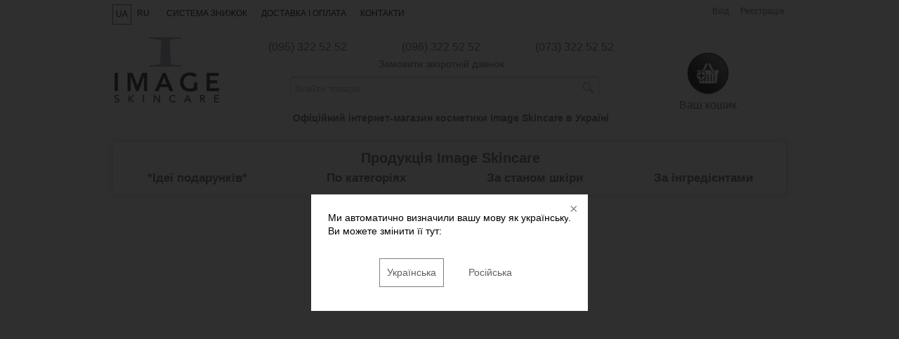

--- FILE ---
content_type: text/html; charset=utf-8
request_url: https://imageskincare.com.ua/ua/cart/
body_size: 13950
content:

<!DOCTYPE html>
<html>
<head>
    <link rel="icon" href="/favicon.ico?v=1628077174" type="image/x-icon" /><link rel="apple-touch-icon" href="/apple-touch-icon.png?v=1628076987" /><!-- Google Tag Manager -->
<script>(function(w,d,s,l,i){w[l]=w[l]||[];w[l].push({'gtm.start':
new Date().getTime(),event:'gtm.js'});var f=d.getElementsByTagName(s)[0],
j=d.createElement(s),dl=l!='dataLayer'?'&l='+l:'';j.async=true;j.src=
'https://www.googletagmanager.com/gtm.js?id='+i+dl;f.parentNode.insertBefore(j,f);
})(window,document,'script','dataLayer','GTM-KCLR5DC');</script>
<!-- End Google Tag Manager --> 
    
    <meta http-equiv="Content-Type" content="text/html; charset=utf-8"/>
    <meta name="viewport" content="width=device-width, initial-scale=1" />

    <title>Кошик</title>
    <meta name="keywords" content="" />
    <meta name="description" content="" />
    
        <link rel="alternate" href="https://imageskincare.com.ua/ua/cart/" hreflang="uk" />
                            <link rel="alternate" href="https://imageskincare.com.ua/cart/" hreflang="ru" />
        
        <link rel="shortcut icon" href="/favicon.ico"/>
            <!-- rss -->
                <link rel="alternate" type="application/rss+xml" title="Image Skincare" href="https://imageskincare.com.ua/publications/rss/">           
        
    <!-- css -->
    <link href="/wa-data/public/site/themes/lux1/default.css?v2.3.1.756" rel="stylesheet" type="text/css"/>
    <link href="/wa-data/public/site/themes/lux1/waslidemenu/waslidemenu.css?v2.3.1.756" rel="stylesheet" type="text/css"/>
        <link href="/wa-apps/shop/plugins/listfeatures/css/frontend_features.css?2.5.0" rel="stylesheet">
<link href="/wa-apps/shop/plugins/productsets/css/frontend.min.css?2.6.1" rel="stylesheet">
 
    
    <!-- js -->
    <script type="text/javascript" src="/wa-content/js/jquery/jquery-1.11.1.min.js" ></script>
    
    <script type="text/javascript" src="/wa-content/js/jquery/jquery-migrate-1.2.1.min.js"></script>
    <script type="text/javascript" src="/wa-data/public/site/themes/lux1/default.js?v2.3.1.756"></script>
    <script type="text/javascript" src="/wa-data/public/site/themes/lux1/waslidemenu/jquery.waslidemenu.min.js?v2.3.1.756"></script>
    


    <script src="/wa-apps/shop/plugins/listfeatures/js/frontend_features.js?2.5.0"></script>
<script src="/wa-apps/shop/plugins/flexdiscount/js/flexdiscountFrontend.min.js?2025.11.48"></script>
<script src="/wa-apps/shop/plugins/productsets/js/frontend.min.js?2.6.1"></script>
<script src="/wa-apps/shop/plugins/autofill/js/autofill.js?11.6.0"></script>
 
    
    <!-- shop app css -->
<link href="/wa-data/public/shop/themes/lux1/default.shop.css?v2.3.1.756" rel="stylesheet" type="text/css">
<link href="/wa-data/public/shop/themes/lux1/jquery.bxslider.css?v2.3.1.756" rel="stylesheet" />

<!-- js -->
<script type="text/javascript" src="/wa-apps/shop/js/lazy.load.js?v11.6.0.1130"></script>
<script type="text/javascript" src="/wa-data/public/shop/themes/lux1/jquery.bxslider.min.js?v2.3.1.756"></script>
<script type="text/javascript" src="/wa-content/js/jquery-plugins/jquery.cookie.js?v3.8.4"></script>
<script type="text/javascript" src="/wa-data/public/shop/themes/lux1/default.shop.js?v2.3.1.756"></script>
<script type="text/javascript" src="/wa-content/js/jquery-plugins/jquery.retina.min.js?v3.8.4"></script>
<script type="text/javascript">$(window).load(function() { 
    $('.promo img').retina({ force_original_dimensions: false });
    $('.product-list img,.product-info img,.cart img').retina();;
    $('.bestsellers img').retina();
});
</script>



<!-- plugin hook: 'frontend_head' -->


	<link href="/wa-apps/shop/plugins/callb/css/callb.css?11.6.0.1130" rel="stylesheet">

	
	<script src="/wa-apps/shop/plugins/callb/js/callb.frontend.js?v=2.0.2" type="text/javascript"></script>

	<script type="text/javascript">
		(function ($) {
			var localeSettings = {};
				localeSettings.text_close = 'Закрити';
				localeSettings.error_sendmail = 'Error occurred when sending message';
				localeSettings.error_name_phone = 'Заповніть «Ім`я» і «Телефон»';
				window.siteKey = "6LcVoZsUAAAAAHMxpZQYDA7Q8RruDqxiVEDocSSH";
			callbFrontend.initModule("/ua/callb/", {"text_thanks_message":"\u0414\u044f\u043a\u0443\u0454\u043c\u043e,","style_close_ok_background":"#b8b8b8","style_submit_text_color":"010101","style_submit_background":"b8b8b8","style_submit_height":"34","style_submit_width":"300","style_header_text_color":"ffffff","style_form_background":"ffffff","style_header_background":"c5c1c5","callb_request_limit":"20","style_form_height":"420","style_form_width":"400","text_submit_button":"\u0412\u0456\u0434\u043f\u0440\u0430\u0432\u0438\u0442\u0438","text_phone_placeholder":"\u0412\u0430\u0448 \u0442\u0435\u043b\u0435\u0444\u043e\u043d","text_name_placeholder":"\u0412\u0430\u0448\u0435 \u0456\u043c`\u044f","text_header_title":"\u0417\u0432\u043e\u0440\u043e\u0442\u043d\u0456\u0439 \u0434\u0437\u0432\u0456\u043d\u043e\u043a","phone_masked_input":"","id_in_html":"#call-back-button","email_of_recipient":"","email_of_sender":"","comment_status":"on","status":"on","frontend_head_status":"on","update_time":"1497799189","style_close_error_background":"#b8b8b8","text_more_thanks_message":"\u0432\u0430\u0448\u0435 \u043f\u043e\u0432\u0456\u0434\u043e\u043c\u043b\u0435\u043d\u043d\u044f \u0432\u0456\u0434\u043f\u0440\u0430\u0432\u043b\u0435\u043d\u0435!","style_thanks_text_color":"717171","show_done":"on","text_comment_placeholder":"\u0412\u0430\u0448 \u043a\u043e\u043c\u0435\u043d\u0442\u0430\u0440","privacy_status":"off","privacy_text":"Clicking on the \u00abSend\u00bb button, I give my","privacy_link_text":"consent to the personal data processing","privacy_link_url":"\/site\/privacy-policy\/","privacy_checkbox_status":"on","privacy_checkbox_checked":"unchecked","captcha":"on"}, localeSettings);
		})(jQuery);
	</script>
		
<script src="/wa-data/public/shop/themes/lux1/plugins/reviewsplus/reviewsplus-frontend.js" type="text/javascript"></script><link href="/wa-apps/shop/plugins/reviewsplus/css/shopReviewsplusPluginFrontend.css" rel="stylesheet" type="text/css"><link href="/wa-data/public/shop/themes/lux1/plugins/reviewsplus/user.css" rel="stylesheet" type="text/css"><!-- Minicart --><link href="/wa-data/public/shop/themes/lux1/minicart.css" rel="stylesheet" type="text/css"><!-- /Minicart -->
<style>i.icon16-flexdiscount.loading{background-image:url(https://imageskincare.com.ua/wa-apps/shop/plugins/flexdiscount/img/loading16.gif)}i.flexdiscount-big-loading{background:url(https://imageskincare.com.ua/wa-apps/shop/plugins/flexdiscount/img/loading.gif) no-repeat}.fl-is-loading > * { opacity: 0.3; }.fl-is-loading { position:relative }.fl-is-loading:after{ position:absolute; top:0;left:0;content:"";width:100%;height:100%; background:url(https://imageskincare.com.ua/wa-apps/shop/plugins/flexdiscount/img/loader2.gif) center center no-repeat}.fl-loader-2:after{ position:absolute; top:0;left:0;content:"";width:100%;height:100%; background:url(/wa-content/img/loading16.gif) center center no-repeat}i.icon16-flexdiscount{background-repeat:no-repeat;height:16px;width:16px;display:inline-block;text-indent:-9999px;text-decoration:none!important;vertical-align:top;margin:-.1em .25em 0 0}i.flexdiscount-big-loading{display:inline-block;width:32px;height:32px;margin:15px 0}.flexdiscount-coup-del-block,.flexdiscount-loader{display:none}.align-center{text-align:center}.flexdiscount-coup-result,.flexdiscount-form,.flexdiscount-price-block,.flexdiscount-user-affiliate,.flexdiscount-user-discounts{margin:10px 0}.flexdiscount-coup-result{color:green}.flexdiscount-coup-result.flexdiscount-error{color:red}.flexdiscount-max-affiliate,.flexdiscount-max-discount{font-size:1.5em;color:#c03;font-weight:600}.flexdiscount-coupon-delete:before{content:'x';padding:5px;-webkit-border-radius:50%;-moz-border-radius:50%;border-radius:50%;border:2px solid red;width:.5em;height:.5em;display:inline-block;text-align:center;line-height:.5em;margin-right:5px;font-size:1.3em;color:red;font-weight:700;vertical-align:middle}.flexdiscount-price-block{display:inline-block}.flexdiscount-product-discount{display:table}.flexdiscount-my-content>div{padding:10px}.flexdiscount-discounts-affiliate{color:#c03;background:#fff4b4;padding:5px 10px;border-radius:20px}/***********************
 *
 * ru: Блок Доступных скидок и бонусов
 * en: Available discount and bonuses
 *
************************/

/**
* Обертка
* Wrap
*/
.flexdiscount-available-discount { }
/**
* Блок вывода Доступных скидок и бонусов
* Available discount and bonuses
*/
.flexdiscount-alldiscounts { clear: none; background-color: #FFFFFF; border: 1px solid #DDDDDD; -webkit-border-radius: 4px; -moz-border-radius: 4px; border-radius: 4px; margin: 10px 0; }
/**
* Шапка
* Header block
*/
.flexdiscount-alldiscounts-heading { background: #fff4b4; text-transform: uppercase; -webkit-border-top-left-radius: 3px; -moz-border-top-left-radius: 3px; border-top-left-radius: 3px; -webkit-border-top-right-radius: 3px; -moz-border-top-right-radius: 3px; border-top-right-radius: 3px; padding: 10px 15px;}
/**
* Заголовок шапки
* Header text
*/
.flexdiscount-alldiscounts-heading .h3 { font-size: 14px; margin: 0; padding: 0; color: #444;}
/**
* Внутренний отступ основной части
* Padding of the block body
*/
.flexdiscount-alldiscounts-body, .flexdiscount-alldiscounts .flexdiscount-body { padding: 15px; }
/*
* Ширина таблицы
* Width table
*/
.flexdiscount-alldiscounts table { width: 100%; }
/*
* Внешний отступ неупорядоченных списков
* Margin of unordered lists
*/
.flexdiscount-alldiscounts ul { margin: 0; }
/*
* Стили таблицы
* Table styles
*/
.flexdiscount-alldiscounts .flexdiscount-table { border-left: 1px solid #000; border-top: 1px solid #000; width: 100%; margin: 0; }
/*
* Стили заголовков и ячеек таблицы
* Table cells styles
*/
.flexdiscount-alldiscounts .flexdiscount-table td, .flexdiscount-alldiscounts .flexdiscount-table th { color: #000; border: 1px solid #000; padding: 5px; }
.fl-discount-skus { margin-bottom: 10px; }
tr.fl-discount-skus td { padding: 10px 5px; }

/***********************
 *
 * ru: Блок Действующих скидок и бонусов
 * en: Product active discounts and bonuses
 *
************************/

/**
* Обертка
* Wrap
*/
.flexdiscount-product-discount { display: table; }
/**
* Блок вывода Действующих скидок и бонусов
* Product active discounts and bonuses block
*/
.flexdiscount-pd-block { background-color: #FFFFFF; border: 1px solid #DDDDDD; -webkit-border-radius: 4px; -moz-border-radius: 4px; border-radius: 4px; margin: 10px 0; }
/**
* Шапка
* Header block
*/
.flexdiscount-pd-block .flexdiscount-heading, #yourshop .flexdiscount-pd-block .flexdiscount-heading { background: #163bdb; text-transform: uppercase; border-color: #DDDDDD; color: #333333; -webkit-border-top-left-radius: 3px; -moz-border-top-left-radius: 3px; border-top-left-radius: 3px; -webkit-border-top-right-radius: 3px; -moz-border-top-right-radius: 3px; border-top-right-radius: 3px; padding: 10px 15px;}
/**
* Заголовок шапки
* Header text
*/
.flexdiscount-pd-block .flexdiscount-heading .h3 { font-size: 14px; margin: 0; padding: 0; color: #fff;}
/**
* Внутренний отступ основной части
* Padding of the block body
*/
.flexdiscount-pd-block .flexdiscount-body { padding: 15px; }
/*
* Внешний отступ неупорядоченных списков
* Margin of unordered lists
*/
.flexdiscount-pd-block ul { margin: 0; }
/*
* Стили таблицы
* Table styles
*/
.flexdiscount-pd-block .flexdiscount-table { border-left: 1px solid #000; border-top: 1px solid #000; width: 100%; margin: 0; }
/*
* Стили заголовков и ячеек таблицы
* Table cells styles
*/
.flexdiscount-pd-block .flexdiscount-table td, .flexdiscount-pd-block .flexdiscount-table th { color: #000; border: 1px solid #000; padding: 5px; }

/***********************
 *
 * ru: Активные скидок и бонусов
 * en: Active discounts and bonuses block
 *
************************/

/**
* Обертка
* Wrap
*/
.flexdiscount-user-discounts { }
/**
* Блок вывода активных скидок и бонусов
* Active discounts and bonuses block
*/
.flexdiscount-discounts { clear: both; overflow: hidden; background-color: #FFFFFF; border: 1px solid #ddd; margin: 10px 0; }
/**
* Шапка
* Header block
*/
.flexdiscount-discounts-heading { background: #eee; text-transform: uppercase; color: #333333; padding: 10px 15px; }
/**
* Заголовок шапки
* Header text
*/
.flexdiscount-discounts-heading .h3 { font-size: 14px; margin: 0; color: #444; }
/**
* Внутренний отступ основной части
* Padding of the block body
*/
.flexdiscount-discounts-body { padding: 0; }
/*
* Ширина таблицы
* Width table
*/
.flexdiscount-discounts table { width: 100%; }
/*
* Стили неупорядоченных списков
* Styles of unordered lists
*/
.flexdiscount-discounts-body ul { list-style: none; padding: 0; margin: 0; }
.flexdiscount-discounts-body li { padding: 10px 15px; background-color: #fefce3; margin: 5px 0; }
/*
* Стили для размера скидки
* Styles for discount
*/
.flexdiscount-discounts-price { color: #e8385c; display: inline-block; }

/***********************
 *
 * ru: Дополнительная форма ввода купонов
 * en: Additional coupon form
 *
************************/

/*
* Цвет сообщения о успешно введенном купоне
* Message color about successfully entered coupon
*/
.flexdiscount-coup-result { color: green; }
/*
* Цвет сообщения о неверно введенном купоне
* Message color about incorrectly entered coupon
*/
.flexdiscount-coup-result.flexdiscount-error { color: #ff0000; }
/**
* Крестик удаления купона
* Delete coupon cross
*/
.flexdiscount-coupon-delete:before { content: 'x'; padding: 5px; -webkit-border-radius: 50%; -moz-border-radius: 50%; border-radius: 50%; border: 2px solid #ff0000; width: .5em; height: .5em; display: inline-block; text-align: center; line-height: .5em; margin-right: 5px; font-size: 1.3em; color: #ff0000; font-weight: bold; vertical-align: middle; }

/***********************
 *
 * ru: Блок правил запрета
 * en: Deny discounts block
 *
************************/

/**
* Обертка
* Wrap
*/
.flexdiscount-deny-discount { }
/**
* Блок вывода правил запрета
* Deny discounts block
*/
.flexdiscount-denydiscounts { clear: none; background-color: #FFFFFF; border: 1px solid #DDDDDD; -webkit-border-radius: 4px; -moz-border-radius: 4px; border-radius: 4px; margin: 10px 0; }
/**
* Шапка
* Header block
*/
.flexdiscount-denydiscounts-heading { background: #ff0000; text-transform: uppercase; -webkit-border-top-left-radius: 3px; -moz-border-top-left-radius: 3px; border-top-left-radius: 3px; -webkit-border-top-right-radius: 3px; -moz-border-top-right-radius: 3px; border-top-right-radius: 3px; padding: 10px 15px;}
/**
* Заголовок шапки
* Header text
*/
.flexdiscount-denydiscounts-heading .h3 { font-size: 14px; margin: 0; padding: 0; color: #fff;}
/**
* Внутренний отступ основной части
* Padding of the block body
*/
.flexdiscount-denydiscounts-body, .flexdiscount-denydiscounts .flexdiscount-body { padding: 15px; }
/*
* Ширина таблицы
* Width table
*/
.flexdiscount-denydiscounts table { width: 100%; }
/*
* Внешний отступ неупорядоченных списков
* Margin of unordered lists
*/
.flexdiscount-denydiscounts ul { margin: 0; }
/*
* Стили таблицы
* Table styles
*/
.flexdiscount-denydiscounts .flexdiscount-table { border-left: 1px solid #000; border-top: 1px solid #000; width: 100%; margin: 0; }
/*
* Стили заголовков и ячеек таблицы
* Table cells styles
*/
.flexdiscount-denydiscounts .flexdiscount-table td, .flexdiscount-denydiscounts .flexdiscount-table th { color: #000; border: 1px solid #000; padding: 5px; }

/***********************
 *
 * ru: Блок цены со скидкой
 * en: Block of price with discount
 *
************************/

/*
* Обертка
* Wrap
*/
.flexdiscount-price-block { display: inline-block; }

/***********************
 *
 * ru: Скидки в личном кабинете
 * en: Discounts in customer account
 *
************************/

/*
* Обертка
* Wrap
*/
.flexdiscount-my-content > div { padding: 10px; }

/***********************
 *
 * ru: Остальные стили
 * en: Other styles
 *
************************/

/*
* Бонусы
* Bonuses
*/
.flexdiscount-discounts-affiliate { color: #c03; background: #fff4b4; padding: 5px 10px; border-radius: 20px; }
/**
* Максимальное значение скидок и бонусов в блоках Доступных и Действующих скидок
* Maximum value of discount and bonuses in Available discounts block and Product discounts block
*/
.flexdiscount-max-discount, .flexdiscount-max-affiliate { font-size: 1.3em; color: #c03; font-weight: 600; }</style><script>$(function() {$.flexdiscountFrontend = new FlexdiscountPluginFrontend({urls: {couponAddUrl: '/ua/flexdiscount/couponAdd/',updateDiscountUrl: '/ua/flexdiscount/update/',refreshCartUrl: '/ua/flexdiscount/cartUpdate/',deleteUrl: '/ua/flexdiscount/couponDelete/',cartSaveUrl: {shop: '/ua/cart/save/',plugin: '/ua/my/'},cartDeleteUrl: {shop: '/ua/cart/delete/',plugin: '/ua/my/'},cartAddUrl: {shop: '/ua/cart/add/',plugin: '/ua/my/'}},updateInfoblocks: 1,hideDefaultAffiliateBlock: '',ss8forceUpdate: '0',addAffiliateBlock: 0,loaderType: 'loader1',locale: 'uk_UA',settings: {"enable_frontend_cart_hook":0},ss8UpdateAfterPayment: 0,shopVersion: '11.6.0.1130'});});</script><script>(function ($) {$(function ($) {$.productsets.init({PLUGIN_URL: '/wa-apps/shop/plugins/productsets/',urls: {"buy":"\/ua\/productsets\/buy\/","load":"\/ua\/productsets\/load\/","getProductSkus":"\/ua\/productsets\/getProductSkus\/","cartPage":"\/ua\/cart\/"},currency: {"code":"UAH","sign":"\u0433\u0440\u043d.","sign_html":"\u0433\u0440\u043d.","sign_position":1,"sign_delim":" ","decimal_point":".","frac_digits":"2","thousands_sep":" "},attr: {sliderArrow: 'data-productsets-bsa',sliderWrapArrow: 'data-productsets-bsab',skusPopupBundleBlock: 'data-productsets-spbb',skusPopupBundleHeader: 'data-productsets-sphb',skusPopupBundleClose: 'data-productsets-spclb',skusPopupBundleContent: 'data-productsets-spcb',skusPopupUserBundleBlock: 'data-productsets-spbu',skusPopupUserBundleClose: 'data-productsets-spclu',skusPopupUserBundleHeader: 'data-productsets-sphu',skusPopupUserBundleContent: 'data-productsets-spcu',successPopupBundleBlock: 'data-productsets-sucpbb',successPopupContentBundle: 'data-productsets-sucpcb',successPopupTickBundle: 'data-productsets-sucptb',successPopupLinkBundle: 'data-productsets-sucplb',successPopupButtonBundle: 'data-productsets-sucpbutb',successPopupCloseBundle: 'data-productsets-sucpclb',successPopupCloseUserBundle: 'data-productsets-sucpclu',successPopupButtonUserBundle: 'data-productsets-sucpbutu',successPopupLinkUserBundle: 'data-productsets-sucplu',successPopupTickUserBundle: 'data-productsets-sucptu',successPopupContentUserBundle: 'data-productsets-sucpcu',successPopupUserBundleBlock: 'data-productsets-sucpbu'},localeStrings: {"":"project-id-version: shop/plugins/productsets\npot-creation-date: 2020-01-28T19:00:32.705Z\nlast-translator: shop/plugins/productsets\nlanguage-team: shop/plugins/productsets\nmime-version: 1.0\ncontent-type: text/plain; charset=utf-8\ncontent-transfer-encoding: 8bit\nplural-forms: nplurals=3; plural=((((n%10)==1)&&((n%100)!=11))?(0):(((((n%10)>=2)&&((n%10)<=4))&&(((n%100)<10)||((n%100)>=20)))?(1):2));\n","The set is empty":"Порожній набір","Something wrong!":"Щось пішло не так!","Products has been successfully added to the cart":"Товари додані в кошик","Continue shopping":"Продовжити покупки","Proceed to checkout":"Оформити замовлення","Select product sku":"Вибрати варіант товару","1 product":["{n} товар","{n} товару","{n} товарів"],"This product is already selected":"Товар уже обрано","Product with the selected option combination is not available for purchase":"Товар із вибраними характеристиками недоступний для замовлення","Minimal quantity of products is":"Мінімальна кількість товарів","Maximal quantity of products is":"Максимальна кількість товарів","Select another product":"Виберіть інший товар","delete":"вилучити"}
,locale: "uk_UA"})});})(jQuery)</script><link rel='stylesheet' href='/wa-data/public/shop/plugins/itemsets/css/itemsetsFrontend.css'>
                <style type='text/css'>
                    i.itemsets-pl.loader { background: url(/wa-apps/shop/plugins/itemsets/img/loader.gif) no-repeat; width: 43px; height: 11px; display: inline-block; }
                </style>
                <script type='text/javascript' src='/wa-apps/shop/plugins/itemsets/js/itemsetsFrontend.js'></script>
                <script type='text/javascript' src='/wa-data/public/shop/plugins/itemsets/js/itemsetsFrontendLocale.js'></script>
                <script type='text/javascript'>
                    (function($) { 
                        $(function() {
                            $.itemsetsFrontend.init();
                        });
                    })(jQuery);
                </script><script>
(function(b,e,d,a){b[e]=b[e]||{_initialized:false,save_url:false,heartbeat_url:false,save_timer:false,bind_timer:false,heartbeat_timer:false,customer_data:{},selectors:{},init:function(c,g,f){if(this._initialized){return}this.initialized=true;this.save_url=c;this.heartbeat_url=g;this.customer_data=f;this._init_selectors();b[e]._bind();b[e].heartbeat()},save:function(){var c=b(this).closest("form, .quickorder-form");if(c.length){clearTimeout(b[e].save_timer);b[e].save_timer=setTimeout(function(){var f={};c.find("[data-carts-field]").each(function(h,g){f[b(g).data("carts-field")]=b(g).val()});if(b[e].save_url&&f){b.post(b[e].save_url,f)}},a)}},heartbeat:function(){if(this.heartbeat_url){b.get(this.heartbeat_url)}},_bind:function(){b("input:not([data-carts-checked]),select:not([data-carts-checked])").each(function(c,g){var f=b(g);f.attr("data-carts-checked",true);b.each(b[e].selectors,function(h,i){if(f.is(i.selector)){f.attr("data-carts-field",i.field).on("change blur",b[e].save);if(b[e].customer_data[h]&&!f.val()){f.val(b[e].customer_data[h])}return false}})});clearTimeout(b[e].bind_timer);b[e].bind_timer=setTimeout(b[e]._bind,d)},_init_selectors:function(){var g,f,c=["email","phone","firstname","lastname","middlename","name"];for(g in c){f=c[g];b[e].selectors[f]={field:"customer["+f+"]",selector:'[name="customer['+f+']"], [name="fields['+f+']"], [name="quickorder_fields['+f+']"], [name="auth[data]['+f+']"]'}}}}})(jQuery,"shop_carts_plugin",3000,500);
(function ($) {
$(function(){
    $.shop_carts_plugin.init(
        '/ua/cartssave/',
        '/ua/cartsheartbeat/',
            []
    );
});
})(jQuery)
</script>

    
    
    <!--[if lt IE 9]>
    <script>
    document.createElement('header');
    document.createElement('nav');
    document.createElement('section');
    document.createElement('article');
    document.createElement('aside');
    document.createElement('footer');
    document.createElement('figure');
    document.createElement('hgroup');
    document.createElement('menu');
    </script>
    <![endif]-->
    <link href="/wa-apps/slider/css/jquery.bxslider.min.css?v1.6" rel="stylesheet" type="text/css">

   


    



</head>
<body class="color_scheme_green">

<!-- Google Tag Manager (noscript) -->
<noscript><iframe src="https://www.googletagmanager.com/ns.html?id=GTM-KCLR5DC"
height="0" width="0" style="display:none;visibility:hidden"></iframe></noscript>
<!-- End Google Tag Manager (noscript) -->

<div id="wrapper2"><div id="wrapper">
    <header class="globalheader">
            
       

        <!-- EXTENDED HEADER with in-app navigation -->
        <div class="container extendednav" id="header-container">
            
        
            
                     
            <!-- GLOBAL HEADER -->
            
                <div class="container">
        
<div class="lux-header-center">
<div class="lux-nav">
            <div class="lux-nav-menu">
            
                    <nav role="navigation">
                    
                        <!-- core site sections (apps) -->
                        <ul class="apps">
                                                                                            <li class="lg ua  active">
                                        <a href="#" title="Украинский" rel="alternate">
                                            UA
                                        </a>
                                    </li>
                                    <li class="lg ru ">
                                        <a href="https://imageskincare.com.ua/cart/" title="Русский" rel="alternate">
                                           RU
                                        </a>
                                    </li>
                                                            <li><a href="/ua/discounts/">Система знижок</a></li>
    <li><a href="/ua/shipping-and-payment/">Доставка і оплата</a></li>
    <li><a href="/ua/contacts/">Контакти</a></li>

                        </ul>
            </div>            
                        
                    </nav>
                    
<div class="lux-header-auth">
                            <!-- user auth -->
                            <ul class="auth">
                                                        
                                                                    <li><a href="/ua/login/" class="not-visited">Вхід</a></li>
                                    <li><a href="/ua/signup/" class="not-visited">Реєстрація</a></li>
                                                            </ul>
                        
</div>                    
                    
</div>


<a href="/ua/">
<div class="lux-header-logo">
<h2>
                
                                           
                                    
                    <div class="lux-header-slogan">
                                            Офіційний інтернет-магазин косметики Image Skincare в Україні
                                            </div>
                
                
            </h2>
</div>
</a>


<div id="lux-contact">
<div id="lux-contact-b">
<div id="nomer067"><a href="tel:+380953225252"><i itemprop="telephone">(095) 322 52 52</i></a></div>
<div id="nomer044"><a href="tel:+380963225252"><i itemprop="telephone">(096) 322 52 52</i></a></div>
<div id="nomer093"><a href="tel:+380733225252"><i itemprop="telephone">(073) 322 52 52</i></a></div>
<div id="call-back-link-div"><a id="call-back-button">Замовити зворотній дзвінок</a></div> 
<div id="lux-search"><!-- product search -->
<form method="get" action="/ua/searchml/" class="search">
    <div class="search-wrapper">
        <input id="search" type="search" name="query"  placeholder="Знайти товари">
        <button type="submit"></button>
        
    </div>
</form>

<!-- checkout navigation -->
</div>
</div>

</div>

<div class="lux-header-cart">
                <!-- cart -->
                
                                <div id="cart" class="cart empty">
                     <a href="/ua/cart/" class="cart-summary"><div id="cart-img"></div>
                         
                <div id="cart-cos"><div class="cart-total">Ваш кошик</div>                  </div>
                     </a>
                     <div id="cart-content">
                         
                     </div>
                     <a href="/ua/cart/" class="cart-to-checkout" style="display: none;">
                         View cart
                     </a>
                </div>
            </div>

</div>
                    <div class="clear-both"></div>
                     
                </div>
            
            
            
            
           
            
              <div class="lux-menu">
              <center><h2>Продукція Image Skincare</h2></center>
              
    
                <!-- plugin hook: 'frontend_nav' -->
    
                        
    <ul class="pages flyout-nav" role="navigation">
    
                    
                        
                
                
                                                            <li class="collapsible">
                            <a href="/ua/cosmetics/idei-podarkov/">*Ідеї подарунків*</a>
                            <div class="flyout">
                                <div class="container">
                                    <ul class="menu-v"><li><a href="/ua/cosmetics/idei-podarkov/podarochnye-nabory/" title="Подарункові та дорожні набори">Подарункові та дорожні набори</a></li><li><a href="/ua/cosmetics/idei-podarkov/podarki-do-3-tys-grn/" title="Подарунки до 3 тис грн">Подарунки до 3 тис грн</a></li><li><a href="/ua/cosmetics/idei-podarkov/podarki-do-2-tys-grn/" title="Подарунки до 2 тис грн">Подарунки до 2 тис грн</a></li></ul>
                                </div>
                            </div>                    
                        </li>
                                                                                <li class="collapsible">
                            <a href="/ua/cosmetics/category/">По категоріях</a>
                            <div class="flyout">
                                <div class="container">
                                    <ul class="menu-v"><li><a href="/ua/cosmetics/category/trial-set/" title="Пробні та стартові набори">Пробні та стартові набори</a></li><li><a href="/ua/cosmetics/category/kisti/" title="Пензлі для макіяжу">Пензлі для макіяжу</a></li><li><a href="/ua/cosmetics/category/praymer/" title="Праймер">Праймер</a></li><li><a href="/ua/cosmetics/category/mineral-konsiler/" title="Мінеральні консілери">Мінеральні консілери</a></li><li><a href="/ua/cosmetics/category/exfoliants/" title="Ексфоліатори">Ексфоліатори</a></li><li><a href="/ua/cosmetics/category/body-care/" title="Догляд за тілом">Догляд за тілом</a></li><li><a href="/ua/cosmetics/category/spf/" title="SPF">SPF</a></li><li><a href="/ua/cosmetics/category/moisturing/" title="Зволоження">Зволоження</a></li><li><a href="/ua/cosmetics/category/eye-cream/" title="Креми для очей">Креми для очей</a></li><li><a href="/ua/cosmetics/category/masks/" title="Маски">Маски</a></li><li><a href="/ua/cosmetics/category/serum/" title="Сироватки та креми">Сироватки та креми</a></li><li><a href="/ua/cosmetics/category/cleansing/" title="Очищення">Очищення</a></li></ul>
                                </div>
                            </div>                    
                        </li>
                                                                                <li class="collapsible">
                            <a href="/ua/cosmetics/skin-type/">За станом шкіри</a>
                            <div class="flyout">
                                <div class="container">
                                    <ul class="menu-v"><li><a href="/ua/cosmetics/skin-type/eyes/" title="Очі">Очі</a></li><li><a href="/ua/cosmetics/skin-type/body/" title="Догляд за тілом">Догляд за тілом</a></li><li><a href="/ua/cosmetics/skin-type/dry-sensitive/" title="Суха/чутлива">Суха/чутлива</a></li><li><a href="/ua/cosmetics/skin-type/pigment/" title="Нерівний тон шкіри (пігментація)">Нерівний тон шкіри (пігментація)</a></li><li><a href="/ua/cosmetics/skin-type/rozatsea/" title="Розацеа">Розацеа</a></li><li><a href="/ua/cosmetics/skin-type/akne/" title="Акне">Акне</a></li><li><a href="/ua/cosmetics/skin-type/dehydrated-skin/" title="Зневоднена шкіра">Зневоднена шкіра</a></li><li><a href="/ua/cosmetics/skin-type/anti-age/" title="В'януча шкіра">В'януча шкіра</a></li><li><a href="/ua/cosmetics/skin-type/age-skin/" title="Вікова шкіра">Вікова шкіра</a></li></ul>
                                </div>
                            </div>                    
                        </li>
                                                                                <li class="collapsible">
                            <a href="/ua/cosmetics/ingredients/">За інгредієнтами</a>
                            <div class="flyout">
                                <div class="container">
                                    <ul class="menu-v"><li><a href="/ua/cosmetics/ingredients/enzim/" title="Ензими">Ензими</a></li><li><a href="/ua/cosmetics/ingredients/whitening/" title="Освітлюючі">Освітлюючі</a></li><li><a href="/ua/cosmetics/ingredients/antioksidant/" title="Антиоксиданти">Антиоксиданти</a></li><li><a href="/ua/cosmetics/ingredients/vitamin-c/" title="Вітамін С">Вітамін С</a></li><li><a href="/ua/cosmetics/ingredients/aha-bha/" title="АНА/ВНА">АНА/ВНА</a></li><li><a href="/ua/cosmetics/ingredients/retinol/" title="Ретинол">Ретинол</a></li><li><a href="/ua/cosmetics/ingredients/peptid/" title="Пептиди">Пептиди</a></li><li><a href="/ua/cosmetics/ingredients/cellular-cell/" title="Стовбурові клітини">Стовбурові клітини</a></li><li><a href="/ua/cosmetics/ingredients/vector-tehnology/" title="Векторна технологія">Векторна технологія</a></li></ul>
                                </div>
                            </div>                    
                        </li>
                                                    
                
                
            
        

        
        
    </ul>

</div>
        </div>    
        
        
    </header>
    
    <!-- Slider -->
                                             
     
     
     
    



                    <div class="lux-content">
    
    
    <!-- APP CONTENT -->
    
    <main class="maincontent" role="main">
        
        <div class="container">
            <div class="page">
                <!-- plugin hook: 'frontend_header' -->

<script src="/wa-data/public/shop/themes/lux1/plugins/reviewsplus/reviewsplus-frontend.js" type="text/javascript"></script><link href="/wa-apps/shop/plugins/reviewsplus/css/shopReviewsplusPluginFrontend.css" rel="stylesheet" type="text/css"><link href="/wa-data/public/shop/themes/lux1/plugins/reviewsplus/user.css" rel="stylesheet" type="text/css">
	<style type="text/css">
		.autofill-result  {
    position: absolute;
}
/*Ширина картинки товара */
.autofill-result .img-autofill img{
    width: 50px;
}
.autofill-result {
    background: #fffdff;
    z-index: 101;
    width: 100%;
    border: 1px solid #d0d0d0;
    border-radius: 0 0 6px 6px;
    left: 0px;
    top:30px;
}
.autofill-result .text-autofill {
    display: block;
    font-weight: normal;
}
.autofill-result .item-autofill {
    clear: both;
    padding: 5px;
    cursor: pointer;
}
.autofill-result .img-autofill {
    float: left;
    margin-right: 8px;
}
/*Стиль выбранного элемента списка при наведении */
.item-autofill.selected {

}

.autofill-result ul {
    margin: 0;
    padding: 0;
}
.autofill-result ul li {
    list-style: none;
}
.autofill-clear {
    clear: both;
}
/*Стиль найденных символов */
.autofill-result .highlight {
    font-size: 16px;
    font-weight: bold;
}
.autofill-result a {
    text-decoration : none;
    text-align: left;
}
    
	</style>


<style type="text/css">
	.autofill-loading {
		background-image: url("/wa-content/img/loading16.gif");
  		height: 16px;
  		width: 16px;
  		display: inline-block;
  		position: absolute;
	}

	.item-autofill .text-autofill{
		color: #000000	}

	.item-autofill.selected {
		background-color: #ffffff	}

	.show-all-autofill-container {
		text-align: left;
	}

</style>


<script type="text/javascript">

	$(function(){
		$("#search").autofill({count_symbols: 3,
				border_list_color : '#666666',
				dropdown_bg : '#ffffff',
				list_width : '',
				wa_app_url : "/ua/",
				selector : "#search",
				autocomplete : "0",
				hint_auto : "",
				delay : "180",
				 });

	});


</script>
<!-- Minicart start -->
<link href="" rel="stylesheet" type="text/css">
<div id="minicart" class="minicart">
    <div class="minicart-close"><span>x</span></div>    <div class="minicart-body">        
        	<div id="minicart-items-list"></div>
    </div>
    <div class="minicart-total">	
	<span class="minicart-total-text">Разом:</span>
	<span class="minicart-total-price price nowrap">0 грн.</span>
    </div>
    	<div class="minicart-action">
	    <a href="/ua/cart/"><span class="minicart-button minicart-cart">Відкрити кошик</span></a>	    	</div>
    </div>
<script type="text/javascript" src="/wa-apps/shop/plugins/minicart/js/minicart.js"></script>
<script type="text/javascript">

(function($) {
    $(function() {	
	$.minicart.init($.parseJSON('{"show_plugin":true,"location":"#cart","location_mobile":"#cart","show_cart_button":true,"show_checkout_button":false,"open_type":true,"align":"top_left","align_mobile":"top_right","auto_display":false,"show_after_add":false,"auto_hide":false,"flying_cart":false,"scroll_offset":0,"bg_color":"#ffffff","text_color":"#000000","buttons_bg_color":"#1684D5","buttons_text_color":"#ffffff","price_color":"#4d5d7d","cart_rows":3,"disable_at_checkout":true,"auto_display_mobile":false,"autohide_timeout":5000,"enable_multisettings":false,"active_storefront":"main","plugin_static_url":"\/wa-apps\/shop\/plugins\/minicart\/","checkout_version":1,"wa_app_url":"\/ua\/","mobile":false}'));
    });
})(jQuery);
    
</script>
<!-- Minicart end -->            



<div class="page-content" id="page-content" itemscope itemtype="http://schema.org/WebPage">

    
 <!-- internal navigation breadcrumbs -->
    
    <div id="smartfiltercontent"><script type="text/javascript" src="/wa-data/public/shop/themes/lux1/cart.js"></script>

    
    <div class="cart your-cart-is-empty">
        <h1>У Вашому кошику:</h1>
        <p>ще нічого немає</p>
    </div>

</div>
    
    <div class="clear-both"></div>
    
</div>



<div class="clear-both"></div>

<div id="dialog" class="dialog">
    <div class="dialog-background"></div>
    <div class="dialog-window">
        <!-- common part -->
        <div class="cart">

        </div>
        <!-- /common part -->

    </div>
</div>

<aside id="compare-leash">
        <a style="display:none;" href="/ua/compare//">Compare selected products (<strong>0</strong>)</a>
</aside>



            </div>
        </div>
    </main>
    
                    </div>
                    
                    
                       
    <!-- FOOTER -->
    <footer class="globalfooter" role="contentinfo">
    <center><h3>Підписатися на розсилку новин</h3></center>
           <div class="lux-footer-mail">
                                  <style>
    #mailer814ad232d7094cd89379a2574cf2b4c4 { padding: 20px; position: relative; width: 400px; }
    #mailer814ad232d7094cd89379a2574cf2b4c4 .wa-after-submit { position: absolute;top: 0;left: 0;right: 0;bottom: 0;background-color: #fff; display: none;text-align: center; width: 100%; }
    #mailer814ad232d7094cd89379a2574cf2b4c4 .wa-after-submit:before { content: ' ';display: inline-block;height: 100%;vertical-align: middle;margin-right: -0.25em; }
    #mailer814ad232d7094cd89379a2574cf2b4c4 .wa-after-submit span { display: inline-block; vertical-align: middle; width: 100%; }
    #mailer814ad232d7094cd89379a2574cf2b4c4 .wa-field { margin: 0; display: block; overflow: hidden; }
    #mailer814ad232d7094cd89379a2574cf2b4c4 .wa-field:before, #mailer814ad232d7094cd89379a2574cf2b4c4 .wa-field:after  { content: " ";display: table; }
    #mailer814ad232d7094cd89379a2574cf2b4c4 .wa-field:after  { clear: both; }
    #mailer814ad232d7094cd89379a2574cf2b4c4 .wa-name { white-space: normal;padding-top: 0.05em;padding-bottom: 2px;font-size: 0.95em; }
    #mailer814ad232d7094cd89379a2574cf2b4c4 .wa-caption { float: left; max-width: 48%; max-width: 100%; overflow: hidden; width: 100%; }
    #mailer814ad232d7094cd89379a2574cf2b4c4 .wa-value { margin-bottom: 5px; position: relative; }
    #mailer814ad232d7094cd89379a2574cf2b4c4 .wa-value-input { margin-left: 0%; }
    #mailer814ad232d7094cd89379a2574cf2b4c4 .wa-submit { margin-top: 5px;}
    #mailer814ad232d7094cd89379a2574cf2b4c4 .wa-fill { min-width: 0;width: 94%; }
    #mailer814ad232d7094cd89379a2574cf2b4c4 .wa-error { border: 1px solid red; }

    #mailer814ad232d7094cd89379a2574cf2b4c4 .wa-captcha { }
    #mailer814ad232d7094cd89379a2574cf2b4c4 .wa-captcha p { clear: none;margin: 0; }
    #mailer814ad232d7094cd89379a2574cf2b4c4 .wa-captcha strong { position: relative;top: -15px; }
    #mailer814ad232d7094cd89379a2574cf2b4c4 .wa-captcha img { float: none !important; }
    #mailer814ad232d7094cd89379a2574cf2b4c4 .wa-captcha input[type="text"] { position: relative;top: -15px;width: 73px; }
    #mailer814ad232d7094cd89379a2574cf2b4c4 .wa-captcha .wa-captcha-refresh { font-size: 0.8em;text-decoration: underline;color: #aaa; }

    #mailer814ad232d7094cd89379a2574cf2b4c4 .wa-error { border: 2px solid red; color: red; }
    #mailer814ad232d7094cd89379a2574cf2b4c4 .wa-errormsg { color: red; display: none; font-weight: normal; font-size: 12px; }
</style>
<div id="mailer814ad232d7094cd89379a2574cf2b4c4">
    <form class="wa-subscribe-form" action="https://imageskincare.com.ua/ua/mailer/subscribe/" method="post">
                        <div class="wa-field">
                        <label for="mailer814ad232d7094cd89379a2574cf2b4c4email" class="wa-name wa-caption">Email</label>
                        <div class="wa-value wa-value-input">
                <input type="text" data-user="true" class="wa-fill" id="mailer814ad232d7094cd89379a2574cf2b4c4email" name="subscriber[email]" placeholder="">
            </div>
        </div>
                                <div class="wa-field">
            <label for="mailer814ad232d7094cd89379a2574cf2b4c4captcha" class="wa-name"></label>
        </div>
        <div class="wa-field">
            <script>
    (function() {

        

        window.onloadWaRecaptchaCallback = function() {
            var sitekey = "6LcVoZsUAAAAAHMxpZQYDA7Q8RruDqxiVEDocSSH";
            if (!window.grecaptcha) return;
            $('.g-recaptcha:not(.initialized)').each(function() {
                var wrapper = $(this).addClass('initialized');
                var widget_id = grecaptcha.render(wrapper[0], { sitekey: sitekey });
                wrapper.siblings('.wa-captcha-refresh, .wa-captcha-img').click(function() {
                    var new_wrapper = $('<div class="g-recaptcha"></div>');
                    wrapper.after(new_wrapper);
                    wrapper.remove();
                    new_wrapper = new_wrapper.addClass('initialized');
                    widget_id = grecaptcha.render(new_wrapper[0], { sitekey: sitekey });
                    wrapper = new_wrapper;
                    return false;
                });
            });
            $(window).trigger('wa_recaptcha_loaded');
            window.captchaInitialized = true;
        };

        $(function() {
            if (window.grecaptcha) {
                window.onloadWaRecaptchaCallback();
            } else {
                $.getScript("https://www.google.com/recaptcha/api.js?render=explicit&onload=onloadWaRecaptchaCallback");
            }
        });
    })();
</script>
<div class="wa-captcha wa-recaptcha">
    <a class="wa-captcha-refresh wa-captcha-img" style="display:none;"></a>
    <div class="g-recaptcha"></div>
</div>

        </div>
                
        
        
        <input type="hidden" name="form_id" value="4"/>
        <input type="hidden" name="uniqid" value="mailer814ad232d7094cd89379a2574cf2b4c4"/>

        <div class="wa-field">
            <div class="wa-value wa-errormsg">
            </div>
        </div>

        <div class="wa-field">
            <div class="wa-value">
                <input type="submit" class="wa-submit" value="Відправити">
                <i class="icon16 loading" style="display: none;"></i>
            </div>
        </div>
    </form>
    <div class="wa-after-submit">
        <span class="wa-value"></span>
    </div>
</div>

<script>
(function () {
    var $wrapper        = $('#mailer814ad232d7094cd89379a2574cf2b4c4'),
        $after          = $wrapper.find('.wa-after-submit'),
        $form           = $wrapper.find('form'),
        $inputsUser     = $form.find('[data-user="true"]'),
        $inputsReq      = $form.find('[name="captcha"],[name="subscriber[email]"]'),
        $inputsCheck    = $form.find('[type="checkbox"][name="lists[]"]'),
        $agreement_checkbox = $form.find('[type="checkbox"][name="service_agreement"]');
        $loading        = $form.find('.loading'),
        $error          = $form.find('.wa-errormsg'),
        $captcha_refresh = $form.find('.wa-captcha-refresh'),
        $submit         = $form.find(':submit');

    $wrapper.css({
       'min-height': $wrapper.height()
    });
    $after.height($wrapper.outerHeight());

    $after.on('click', function(){
        $form.show();
        $after.hide();
    });

    var validateRequired = function($inputs) {
        var error = 0;
        $inputs.each(function(index, el){
            var $el = $(el);
            if ($el.val().length < 1){
                $el.addClass('wa-error');
                error++;
            }
        });
        return error;
    };

    var validateCheckbox = function($checkboxes) {
        var error = 0;
        $checkboxes.each(function(index, el){
            var $el = $(el);
            if ($el.is(':checked')){
                error++;
            }
        });
        return error ? false : true;
    };

    var showError = (msg) => {
        $error.closest('.wa-field').show();
        $error.text(msg).show();
    };

    $inputsReq.on('click', function(){
        $(this).removeClass('wa-error');
        $error.hide();
    });

    $inputsCheck.on('change', function(){
        $error.hide();
    });

    $form.on('submit', function(e){
        var error = false;

        e.preventDefault();
        $error.hide();

        if ($inputsCheck.length &&  validateCheckbox($inputsCheck)){
            showError("Select at least one subscription subject");
            error = true;
        }

        var erros_cnt = validateRequired($inputsReq);
        if (erros_cnt) {
            if (erros_cnt > 1) {
                showError("Required fields");
            } else {
                showError("Обов'язкове поле");
            }
            error = true;
        }

        if (!error && $agreement_checkbox.length && !$agreement_checkbox.prop('checked')) {
            showError("Please confirm your consent");
            error = true;
        }

        if (error) {
            return false;
        } else {
            $loading.show();
            $submit.prop('disabled', true);

            $.ajax({
                url: $form.attr('action'),
                type: 'post',
                data: $form.serialize(),
                dataType: 'json'
            })
                    .done(function(response) {
                        if (response.status === 'ok') {
                            if (response.data.hasOwnProperty('redirect')){
                                window.location.replace(response.data.redirect);
                            }
                            else {
                                $inputsCheck.prop('checked', true);
                                $inputsUser.val("");
                                $captcha_refresh.trigger('click');
                                $form.hide();
                                $after.css('display', 'table').find('span').html(response.data.html).show();
                            }
                        }
                        else {
                            $captcha_refresh.trigger('click');
                            $.each(response.errors, function(i,e){
                                showError(i);
                                for (var k = 0; k < e.length; k++) {
                                    $form.find('[name="'+e[k]+'"]').addClass('wa-error');
                                }
                            });
                        }
                    })
                    .fail(function() {
                        showError("Server error");
                    })
                    .always(function() {
                        $loading.hide();
                        $submit.prop('disabled', false);
                    });
            return false;
        }
    });
})()
</script>

                          </div>
            <div class="lux-footer">
            
            
                                <div class="footer-block">
        <a href="/ua/about/"><h4>Про магазин</h4></a>
        <a href="/ua/how-to-order/">Як зробити замовлення</a>
        <a href="/ua/shipping-and-payment/">Доставка й оплата</a>
        <a href="/ua/discounts/">Політика лояльності</a>
        <a href="/ua/terms/">Умови використання сайта</a>
        <a href="/ua/oferta/">Договір публічної оферти</a>
        <a href="/ua/cookie/">Політика використання файлів cookie</a>
    </div>
    
    <div class="footer-block">
        <h4>Корисно</h4>
        <a href="/ua/news-image-skincare/">Наші новини</a>
        <a href="/ua/publications/">Публікації</a>
    </div>
    
    <div class="footer-block">
                <a href="/contacts/"><h4>Контакти</h4></a>
                <a href="tel:+380953225252"><i itemprop="telephone">+38 (095) 322 52 52</i></a>
                <a href="tel:+380963225252"><i itemprop="telephone">+38 (096) 322 52 52</i></a>
                <a href="tel:+380733225252"><i itemprop="telephone">+38 (073) 322 52 52</i></a>
                                    
                    <a href="mailto:info@imageskincare.com.ua">info@imageskincare.com.ua</a>
                    </div>
    
    <div class="footer-block-2">
                 <h4>Можна розраховуватися</h4>
                <img src="/wa-data/public/site/themes/lux1/img/visa-isc.png"style="width: 43px;"/>   
                <img src="/wa-data/public/site/themes/lux1/img/mastercard-isc.png"style="width: 43px;"/>  
    </div>
    
    <div class="footer-block-2">
                <h4>Image Skincare в соцмережах</h4>
                <div class="social">
                    <a href="https://www.facebook.com/imageskincare.ua/" title="Facebook"><i class="icon24 facebook"></i></a>                    <a href="https://twitter.com/UAImageSkincare" title="Twitter"><i class="icon24 twitter"></i></a>                    <a href="http://instagram.com/imageskincare.ua" title="Instagram"><i class="icon24 instagram"></i></a>                    <a href="https://youtube.com/c/imageskincareshop/" title="Youtube"><i class="icon24 youtube"></i></a>                    <a href="https://www.pinterest.com/image_skincare/" title="Pinterest"><i class="icon24 pinterest"></i></a>                </div>
    </div>
    
    <div class="footer-block-2">
                <h4>Наш Telegram-канал</h4>
                <div class="canal">
        <a href="https://t.me/image_skincare" style="float: left;" target="_blank">
             <img src="/wa-data/public/site/themes/lux1/img/Image-Telegram.png" alt="Telegram">  
        </a>
               </div>
            </div>
    
    <div class="footer-block" id="copyright">
                © <a href="/ua/">Офіційний інтернет-магазин косметики Image Skincare в Україні</a> 2017 - 2026
    </div>
            
            
   
        <!-- plugin hook: 'frontend_footer' -->

<script>
	location.href=location.href=$('.apps .lg.ua a').prop('href');
</script>

<script src="/wa-apps/shop/plugins/ualanghelper/js/fancybox/jquery.fancybox.min.js"></script>
<link href="/wa-apps/shop/plugins/ualanghelper/js/fancybox/jquery.fancybox.min.css" rel="stylesheet" type="text/css" />
<style>
	.langsel{
		display:inline-block;
		margin:10px;
		border:1px solid white;
		padding:10px;
	}
	.langsel.active{
		border:1px solid gray;
	}
</style>

<div style="display:none;">
	<div id="langInfoWindow">
					Ми автоматично визначили вашу мову як українську.<br />
Ви можете змінити її тут: <br /> <br />
				

		<center>
			<a class="langsel ua active" href="#" title="Украинский" rel="alternate" onclick="$.cookie('langSelected', 'ua', { expires: 365, path: '/' });var url = $('.apps .lg.ua a').prop('href');if(url!='#')location.href=url;$.fancybox.close();return false;">Українська</a>
			<a class="langsel ru " href="#" title="Русский" rel="alternate" onclick="$.cookie('langSelected', 'ru', { expires: 365, path: '/' });var url = $('.apps .lg.ru a').prop('href');if(url!='#')location.href=url;$.fancybox.close();return false;">Російська</a>
		</center>

	</div>
</div>
<script>
$( document ).ready(function() {

	
		setTimeout(function(){
			$.fancybox.open( $('#langInfoWindow').html() );
			$.cookie('langWindowShowed', true, { expires: 365, path: '/' });
		}, 3000);

	
	$('.apps .lg.ua a').on('click', function(){
		$.cookie('langSelected', 'ua', { expires: 365, path: '/' });
	});
	$('.apps .lg.ru a').on('click', function(){
		$.cookie('langSelected', 'ru', { expires: 365, path: '/' });
	});

	
});
</script>


    </footer>
 </div></div>   

</body>
</html>

--- FILE ---
content_type: text/html; charset=utf-8
request_url: https://www.google.com/recaptcha/api2/anchor?ar=1&k=6LcVoZsUAAAAAHMxpZQYDA7Q8RruDqxiVEDocSSH&co=aHR0cHM6Ly9pbWFnZXNraW5jYXJlLmNvbS51YTo0NDM.&hl=en&v=N67nZn4AqZkNcbeMu4prBgzg&size=normal&anchor-ms=20000&execute-ms=30000&cb=exs65hbc7tys
body_size: 49101
content:
<!DOCTYPE HTML><html dir="ltr" lang="en"><head><meta http-equiv="Content-Type" content="text/html; charset=UTF-8">
<meta http-equiv="X-UA-Compatible" content="IE=edge">
<title>reCAPTCHA</title>
<style type="text/css">
/* cyrillic-ext */
@font-face {
  font-family: 'Roboto';
  font-style: normal;
  font-weight: 400;
  font-stretch: 100%;
  src: url(//fonts.gstatic.com/s/roboto/v48/KFO7CnqEu92Fr1ME7kSn66aGLdTylUAMa3GUBHMdazTgWw.woff2) format('woff2');
  unicode-range: U+0460-052F, U+1C80-1C8A, U+20B4, U+2DE0-2DFF, U+A640-A69F, U+FE2E-FE2F;
}
/* cyrillic */
@font-face {
  font-family: 'Roboto';
  font-style: normal;
  font-weight: 400;
  font-stretch: 100%;
  src: url(//fonts.gstatic.com/s/roboto/v48/KFO7CnqEu92Fr1ME7kSn66aGLdTylUAMa3iUBHMdazTgWw.woff2) format('woff2');
  unicode-range: U+0301, U+0400-045F, U+0490-0491, U+04B0-04B1, U+2116;
}
/* greek-ext */
@font-face {
  font-family: 'Roboto';
  font-style: normal;
  font-weight: 400;
  font-stretch: 100%;
  src: url(//fonts.gstatic.com/s/roboto/v48/KFO7CnqEu92Fr1ME7kSn66aGLdTylUAMa3CUBHMdazTgWw.woff2) format('woff2');
  unicode-range: U+1F00-1FFF;
}
/* greek */
@font-face {
  font-family: 'Roboto';
  font-style: normal;
  font-weight: 400;
  font-stretch: 100%;
  src: url(//fonts.gstatic.com/s/roboto/v48/KFO7CnqEu92Fr1ME7kSn66aGLdTylUAMa3-UBHMdazTgWw.woff2) format('woff2');
  unicode-range: U+0370-0377, U+037A-037F, U+0384-038A, U+038C, U+038E-03A1, U+03A3-03FF;
}
/* math */
@font-face {
  font-family: 'Roboto';
  font-style: normal;
  font-weight: 400;
  font-stretch: 100%;
  src: url(//fonts.gstatic.com/s/roboto/v48/KFO7CnqEu92Fr1ME7kSn66aGLdTylUAMawCUBHMdazTgWw.woff2) format('woff2');
  unicode-range: U+0302-0303, U+0305, U+0307-0308, U+0310, U+0312, U+0315, U+031A, U+0326-0327, U+032C, U+032F-0330, U+0332-0333, U+0338, U+033A, U+0346, U+034D, U+0391-03A1, U+03A3-03A9, U+03B1-03C9, U+03D1, U+03D5-03D6, U+03F0-03F1, U+03F4-03F5, U+2016-2017, U+2034-2038, U+203C, U+2040, U+2043, U+2047, U+2050, U+2057, U+205F, U+2070-2071, U+2074-208E, U+2090-209C, U+20D0-20DC, U+20E1, U+20E5-20EF, U+2100-2112, U+2114-2115, U+2117-2121, U+2123-214F, U+2190, U+2192, U+2194-21AE, U+21B0-21E5, U+21F1-21F2, U+21F4-2211, U+2213-2214, U+2216-22FF, U+2308-230B, U+2310, U+2319, U+231C-2321, U+2336-237A, U+237C, U+2395, U+239B-23B7, U+23D0, U+23DC-23E1, U+2474-2475, U+25AF, U+25B3, U+25B7, U+25BD, U+25C1, U+25CA, U+25CC, U+25FB, U+266D-266F, U+27C0-27FF, U+2900-2AFF, U+2B0E-2B11, U+2B30-2B4C, U+2BFE, U+3030, U+FF5B, U+FF5D, U+1D400-1D7FF, U+1EE00-1EEFF;
}
/* symbols */
@font-face {
  font-family: 'Roboto';
  font-style: normal;
  font-weight: 400;
  font-stretch: 100%;
  src: url(//fonts.gstatic.com/s/roboto/v48/KFO7CnqEu92Fr1ME7kSn66aGLdTylUAMaxKUBHMdazTgWw.woff2) format('woff2');
  unicode-range: U+0001-000C, U+000E-001F, U+007F-009F, U+20DD-20E0, U+20E2-20E4, U+2150-218F, U+2190, U+2192, U+2194-2199, U+21AF, U+21E6-21F0, U+21F3, U+2218-2219, U+2299, U+22C4-22C6, U+2300-243F, U+2440-244A, U+2460-24FF, U+25A0-27BF, U+2800-28FF, U+2921-2922, U+2981, U+29BF, U+29EB, U+2B00-2BFF, U+4DC0-4DFF, U+FFF9-FFFB, U+10140-1018E, U+10190-1019C, U+101A0, U+101D0-101FD, U+102E0-102FB, U+10E60-10E7E, U+1D2C0-1D2D3, U+1D2E0-1D37F, U+1F000-1F0FF, U+1F100-1F1AD, U+1F1E6-1F1FF, U+1F30D-1F30F, U+1F315, U+1F31C, U+1F31E, U+1F320-1F32C, U+1F336, U+1F378, U+1F37D, U+1F382, U+1F393-1F39F, U+1F3A7-1F3A8, U+1F3AC-1F3AF, U+1F3C2, U+1F3C4-1F3C6, U+1F3CA-1F3CE, U+1F3D4-1F3E0, U+1F3ED, U+1F3F1-1F3F3, U+1F3F5-1F3F7, U+1F408, U+1F415, U+1F41F, U+1F426, U+1F43F, U+1F441-1F442, U+1F444, U+1F446-1F449, U+1F44C-1F44E, U+1F453, U+1F46A, U+1F47D, U+1F4A3, U+1F4B0, U+1F4B3, U+1F4B9, U+1F4BB, U+1F4BF, U+1F4C8-1F4CB, U+1F4D6, U+1F4DA, U+1F4DF, U+1F4E3-1F4E6, U+1F4EA-1F4ED, U+1F4F7, U+1F4F9-1F4FB, U+1F4FD-1F4FE, U+1F503, U+1F507-1F50B, U+1F50D, U+1F512-1F513, U+1F53E-1F54A, U+1F54F-1F5FA, U+1F610, U+1F650-1F67F, U+1F687, U+1F68D, U+1F691, U+1F694, U+1F698, U+1F6AD, U+1F6B2, U+1F6B9-1F6BA, U+1F6BC, U+1F6C6-1F6CF, U+1F6D3-1F6D7, U+1F6E0-1F6EA, U+1F6F0-1F6F3, U+1F6F7-1F6FC, U+1F700-1F7FF, U+1F800-1F80B, U+1F810-1F847, U+1F850-1F859, U+1F860-1F887, U+1F890-1F8AD, U+1F8B0-1F8BB, U+1F8C0-1F8C1, U+1F900-1F90B, U+1F93B, U+1F946, U+1F984, U+1F996, U+1F9E9, U+1FA00-1FA6F, U+1FA70-1FA7C, U+1FA80-1FA89, U+1FA8F-1FAC6, U+1FACE-1FADC, U+1FADF-1FAE9, U+1FAF0-1FAF8, U+1FB00-1FBFF;
}
/* vietnamese */
@font-face {
  font-family: 'Roboto';
  font-style: normal;
  font-weight: 400;
  font-stretch: 100%;
  src: url(//fonts.gstatic.com/s/roboto/v48/KFO7CnqEu92Fr1ME7kSn66aGLdTylUAMa3OUBHMdazTgWw.woff2) format('woff2');
  unicode-range: U+0102-0103, U+0110-0111, U+0128-0129, U+0168-0169, U+01A0-01A1, U+01AF-01B0, U+0300-0301, U+0303-0304, U+0308-0309, U+0323, U+0329, U+1EA0-1EF9, U+20AB;
}
/* latin-ext */
@font-face {
  font-family: 'Roboto';
  font-style: normal;
  font-weight: 400;
  font-stretch: 100%;
  src: url(//fonts.gstatic.com/s/roboto/v48/KFO7CnqEu92Fr1ME7kSn66aGLdTylUAMa3KUBHMdazTgWw.woff2) format('woff2');
  unicode-range: U+0100-02BA, U+02BD-02C5, U+02C7-02CC, U+02CE-02D7, U+02DD-02FF, U+0304, U+0308, U+0329, U+1D00-1DBF, U+1E00-1E9F, U+1EF2-1EFF, U+2020, U+20A0-20AB, U+20AD-20C0, U+2113, U+2C60-2C7F, U+A720-A7FF;
}
/* latin */
@font-face {
  font-family: 'Roboto';
  font-style: normal;
  font-weight: 400;
  font-stretch: 100%;
  src: url(//fonts.gstatic.com/s/roboto/v48/KFO7CnqEu92Fr1ME7kSn66aGLdTylUAMa3yUBHMdazQ.woff2) format('woff2');
  unicode-range: U+0000-00FF, U+0131, U+0152-0153, U+02BB-02BC, U+02C6, U+02DA, U+02DC, U+0304, U+0308, U+0329, U+2000-206F, U+20AC, U+2122, U+2191, U+2193, U+2212, U+2215, U+FEFF, U+FFFD;
}
/* cyrillic-ext */
@font-face {
  font-family: 'Roboto';
  font-style: normal;
  font-weight: 500;
  font-stretch: 100%;
  src: url(//fonts.gstatic.com/s/roboto/v48/KFO7CnqEu92Fr1ME7kSn66aGLdTylUAMa3GUBHMdazTgWw.woff2) format('woff2');
  unicode-range: U+0460-052F, U+1C80-1C8A, U+20B4, U+2DE0-2DFF, U+A640-A69F, U+FE2E-FE2F;
}
/* cyrillic */
@font-face {
  font-family: 'Roboto';
  font-style: normal;
  font-weight: 500;
  font-stretch: 100%;
  src: url(//fonts.gstatic.com/s/roboto/v48/KFO7CnqEu92Fr1ME7kSn66aGLdTylUAMa3iUBHMdazTgWw.woff2) format('woff2');
  unicode-range: U+0301, U+0400-045F, U+0490-0491, U+04B0-04B1, U+2116;
}
/* greek-ext */
@font-face {
  font-family: 'Roboto';
  font-style: normal;
  font-weight: 500;
  font-stretch: 100%;
  src: url(//fonts.gstatic.com/s/roboto/v48/KFO7CnqEu92Fr1ME7kSn66aGLdTylUAMa3CUBHMdazTgWw.woff2) format('woff2');
  unicode-range: U+1F00-1FFF;
}
/* greek */
@font-face {
  font-family: 'Roboto';
  font-style: normal;
  font-weight: 500;
  font-stretch: 100%;
  src: url(//fonts.gstatic.com/s/roboto/v48/KFO7CnqEu92Fr1ME7kSn66aGLdTylUAMa3-UBHMdazTgWw.woff2) format('woff2');
  unicode-range: U+0370-0377, U+037A-037F, U+0384-038A, U+038C, U+038E-03A1, U+03A3-03FF;
}
/* math */
@font-face {
  font-family: 'Roboto';
  font-style: normal;
  font-weight: 500;
  font-stretch: 100%;
  src: url(//fonts.gstatic.com/s/roboto/v48/KFO7CnqEu92Fr1ME7kSn66aGLdTylUAMawCUBHMdazTgWw.woff2) format('woff2');
  unicode-range: U+0302-0303, U+0305, U+0307-0308, U+0310, U+0312, U+0315, U+031A, U+0326-0327, U+032C, U+032F-0330, U+0332-0333, U+0338, U+033A, U+0346, U+034D, U+0391-03A1, U+03A3-03A9, U+03B1-03C9, U+03D1, U+03D5-03D6, U+03F0-03F1, U+03F4-03F5, U+2016-2017, U+2034-2038, U+203C, U+2040, U+2043, U+2047, U+2050, U+2057, U+205F, U+2070-2071, U+2074-208E, U+2090-209C, U+20D0-20DC, U+20E1, U+20E5-20EF, U+2100-2112, U+2114-2115, U+2117-2121, U+2123-214F, U+2190, U+2192, U+2194-21AE, U+21B0-21E5, U+21F1-21F2, U+21F4-2211, U+2213-2214, U+2216-22FF, U+2308-230B, U+2310, U+2319, U+231C-2321, U+2336-237A, U+237C, U+2395, U+239B-23B7, U+23D0, U+23DC-23E1, U+2474-2475, U+25AF, U+25B3, U+25B7, U+25BD, U+25C1, U+25CA, U+25CC, U+25FB, U+266D-266F, U+27C0-27FF, U+2900-2AFF, U+2B0E-2B11, U+2B30-2B4C, U+2BFE, U+3030, U+FF5B, U+FF5D, U+1D400-1D7FF, U+1EE00-1EEFF;
}
/* symbols */
@font-face {
  font-family: 'Roboto';
  font-style: normal;
  font-weight: 500;
  font-stretch: 100%;
  src: url(//fonts.gstatic.com/s/roboto/v48/KFO7CnqEu92Fr1ME7kSn66aGLdTylUAMaxKUBHMdazTgWw.woff2) format('woff2');
  unicode-range: U+0001-000C, U+000E-001F, U+007F-009F, U+20DD-20E0, U+20E2-20E4, U+2150-218F, U+2190, U+2192, U+2194-2199, U+21AF, U+21E6-21F0, U+21F3, U+2218-2219, U+2299, U+22C4-22C6, U+2300-243F, U+2440-244A, U+2460-24FF, U+25A0-27BF, U+2800-28FF, U+2921-2922, U+2981, U+29BF, U+29EB, U+2B00-2BFF, U+4DC0-4DFF, U+FFF9-FFFB, U+10140-1018E, U+10190-1019C, U+101A0, U+101D0-101FD, U+102E0-102FB, U+10E60-10E7E, U+1D2C0-1D2D3, U+1D2E0-1D37F, U+1F000-1F0FF, U+1F100-1F1AD, U+1F1E6-1F1FF, U+1F30D-1F30F, U+1F315, U+1F31C, U+1F31E, U+1F320-1F32C, U+1F336, U+1F378, U+1F37D, U+1F382, U+1F393-1F39F, U+1F3A7-1F3A8, U+1F3AC-1F3AF, U+1F3C2, U+1F3C4-1F3C6, U+1F3CA-1F3CE, U+1F3D4-1F3E0, U+1F3ED, U+1F3F1-1F3F3, U+1F3F5-1F3F7, U+1F408, U+1F415, U+1F41F, U+1F426, U+1F43F, U+1F441-1F442, U+1F444, U+1F446-1F449, U+1F44C-1F44E, U+1F453, U+1F46A, U+1F47D, U+1F4A3, U+1F4B0, U+1F4B3, U+1F4B9, U+1F4BB, U+1F4BF, U+1F4C8-1F4CB, U+1F4D6, U+1F4DA, U+1F4DF, U+1F4E3-1F4E6, U+1F4EA-1F4ED, U+1F4F7, U+1F4F9-1F4FB, U+1F4FD-1F4FE, U+1F503, U+1F507-1F50B, U+1F50D, U+1F512-1F513, U+1F53E-1F54A, U+1F54F-1F5FA, U+1F610, U+1F650-1F67F, U+1F687, U+1F68D, U+1F691, U+1F694, U+1F698, U+1F6AD, U+1F6B2, U+1F6B9-1F6BA, U+1F6BC, U+1F6C6-1F6CF, U+1F6D3-1F6D7, U+1F6E0-1F6EA, U+1F6F0-1F6F3, U+1F6F7-1F6FC, U+1F700-1F7FF, U+1F800-1F80B, U+1F810-1F847, U+1F850-1F859, U+1F860-1F887, U+1F890-1F8AD, U+1F8B0-1F8BB, U+1F8C0-1F8C1, U+1F900-1F90B, U+1F93B, U+1F946, U+1F984, U+1F996, U+1F9E9, U+1FA00-1FA6F, U+1FA70-1FA7C, U+1FA80-1FA89, U+1FA8F-1FAC6, U+1FACE-1FADC, U+1FADF-1FAE9, U+1FAF0-1FAF8, U+1FB00-1FBFF;
}
/* vietnamese */
@font-face {
  font-family: 'Roboto';
  font-style: normal;
  font-weight: 500;
  font-stretch: 100%;
  src: url(//fonts.gstatic.com/s/roboto/v48/KFO7CnqEu92Fr1ME7kSn66aGLdTylUAMa3OUBHMdazTgWw.woff2) format('woff2');
  unicode-range: U+0102-0103, U+0110-0111, U+0128-0129, U+0168-0169, U+01A0-01A1, U+01AF-01B0, U+0300-0301, U+0303-0304, U+0308-0309, U+0323, U+0329, U+1EA0-1EF9, U+20AB;
}
/* latin-ext */
@font-face {
  font-family: 'Roboto';
  font-style: normal;
  font-weight: 500;
  font-stretch: 100%;
  src: url(//fonts.gstatic.com/s/roboto/v48/KFO7CnqEu92Fr1ME7kSn66aGLdTylUAMa3KUBHMdazTgWw.woff2) format('woff2');
  unicode-range: U+0100-02BA, U+02BD-02C5, U+02C7-02CC, U+02CE-02D7, U+02DD-02FF, U+0304, U+0308, U+0329, U+1D00-1DBF, U+1E00-1E9F, U+1EF2-1EFF, U+2020, U+20A0-20AB, U+20AD-20C0, U+2113, U+2C60-2C7F, U+A720-A7FF;
}
/* latin */
@font-face {
  font-family: 'Roboto';
  font-style: normal;
  font-weight: 500;
  font-stretch: 100%;
  src: url(//fonts.gstatic.com/s/roboto/v48/KFO7CnqEu92Fr1ME7kSn66aGLdTylUAMa3yUBHMdazQ.woff2) format('woff2');
  unicode-range: U+0000-00FF, U+0131, U+0152-0153, U+02BB-02BC, U+02C6, U+02DA, U+02DC, U+0304, U+0308, U+0329, U+2000-206F, U+20AC, U+2122, U+2191, U+2193, U+2212, U+2215, U+FEFF, U+FFFD;
}
/* cyrillic-ext */
@font-face {
  font-family: 'Roboto';
  font-style: normal;
  font-weight: 900;
  font-stretch: 100%;
  src: url(//fonts.gstatic.com/s/roboto/v48/KFO7CnqEu92Fr1ME7kSn66aGLdTylUAMa3GUBHMdazTgWw.woff2) format('woff2');
  unicode-range: U+0460-052F, U+1C80-1C8A, U+20B4, U+2DE0-2DFF, U+A640-A69F, U+FE2E-FE2F;
}
/* cyrillic */
@font-face {
  font-family: 'Roboto';
  font-style: normal;
  font-weight: 900;
  font-stretch: 100%;
  src: url(//fonts.gstatic.com/s/roboto/v48/KFO7CnqEu92Fr1ME7kSn66aGLdTylUAMa3iUBHMdazTgWw.woff2) format('woff2');
  unicode-range: U+0301, U+0400-045F, U+0490-0491, U+04B0-04B1, U+2116;
}
/* greek-ext */
@font-face {
  font-family: 'Roboto';
  font-style: normal;
  font-weight: 900;
  font-stretch: 100%;
  src: url(//fonts.gstatic.com/s/roboto/v48/KFO7CnqEu92Fr1ME7kSn66aGLdTylUAMa3CUBHMdazTgWw.woff2) format('woff2');
  unicode-range: U+1F00-1FFF;
}
/* greek */
@font-face {
  font-family: 'Roboto';
  font-style: normal;
  font-weight: 900;
  font-stretch: 100%;
  src: url(//fonts.gstatic.com/s/roboto/v48/KFO7CnqEu92Fr1ME7kSn66aGLdTylUAMa3-UBHMdazTgWw.woff2) format('woff2');
  unicode-range: U+0370-0377, U+037A-037F, U+0384-038A, U+038C, U+038E-03A1, U+03A3-03FF;
}
/* math */
@font-face {
  font-family: 'Roboto';
  font-style: normal;
  font-weight: 900;
  font-stretch: 100%;
  src: url(//fonts.gstatic.com/s/roboto/v48/KFO7CnqEu92Fr1ME7kSn66aGLdTylUAMawCUBHMdazTgWw.woff2) format('woff2');
  unicode-range: U+0302-0303, U+0305, U+0307-0308, U+0310, U+0312, U+0315, U+031A, U+0326-0327, U+032C, U+032F-0330, U+0332-0333, U+0338, U+033A, U+0346, U+034D, U+0391-03A1, U+03A3-03A9, U+03B1-03C9, U+03D1, U+03D5-03D6, U+03F0-03F1, U+03F4-03F5, U+2016-2017, U+2034-2038, U+203C, U+2040, U+2043, U+2047, U+2050, U+2057, U+205F, U+2070-2071, U+2074-208E, U+2090-209C, U+20D0-20DC, U+20E1, U+20E5-20EF, U+2100-2112, U+2114-2115, U+2117-2121, U+2123-214F, U+2190, U+2192, U+2194-21AE, U+21B0-21E5, U+21F1-21F2, U+21F4-2211, U+2213-2214, U+2216-22FF, U+2308-230B, U+2310, U+2319, U+231C-2321, U+2336-237A, U+237C, U+2395, U+239B-23B7, U+23D0, U+23DC-23E1, U+2474-2475, U+25AF, U+25B3, U+25B7, U+25BD, U+25C1, U+25CA, U+25CC, U+25FB, U+266D-266F, U+27C0-27FF, U+2900-2AFF, U+2B0E-2B11, U+2B30-2B4C, U+2BFE, U+3030, U+FF5B, U+FF5D, U+1D400-1D7FF, U+1EE00-1EEFF;
}
/* symbols */
@font-face {
  font-family: 'Roboto';
  font-style: normal;
  font-weight: 900;
  font-stretch: 100%;
  src: url(//fonts.gstatic.com/s/roboto/v48/KFO7CnqEu92Fr1ME7kSn66aGLdTylUAMaxKUBHMdazTgWw.woff2) format('woff2');
  unicode-range: U+0001-000C, U+000E-001F, U+007F-009F, U+20DD-20E0, U+20E2-20E4, U+2150-218F, U+2190, U+2192, U+2194-2199, U+21AF, U+21E6-21F0, U+21F3, U+2218-2219, U+2299, U+22C4-22C6, U+2300-243F, U+2440-244A, U+2460-24FF, U+25A0-27BF, U+2800-28FF, U+2921-2922, U+2981, U+29BF, U+29EB, U+2B00-2BFF, U+4DC0-4DFF, U+FFF9-FFFB, U+10140-1018E, U+10190-1019C, U+101A0, U+101D0-101FD, U+102E0-102FB, U+10E60-10E7E, U+1D2C0-1D2D3, U+1D2E0-1D37F, U+1F000-1F0FF, U+1F100-1F1AD, U+1F1E6-1F1FF, U+1F30D-1F30F, U+1F315, U+1F31C, U+1F31E, U+1F320-1F32C, U+1F336, U+1F378, U+1F37D, U+1F382, U+1F393-1F39F, U+1F3A7-1F3A8, U+1F3AC-1F3AF, U+1F3C2, U+1F3C4-1F3C6, U+1F3CA-1F3CE, U+1F3D4-1F3E0, U+1F3ED, U+1F3F1-1F3F3, U+1F3F5-1F3F7, U+1F408, U+1F415, U+1F41F, U+1F426, U+1F43F, U+1F441-1F442, U+1F444, U+1F446-1F449, U+1F44C-1F44E, U+1F453, U+1F46A, U+1F47D, U+1F4A3, U+1F4B0, U+1F4B3, U+1F4B9, U+1F4BB, U+1F4BF, U+1F4C8-1F4CB, U+1F4D6, U+1F4DA, U+1F4DF, U+1F4E3-1F4E6, U+1F4EA-1F4ED, U+1F4F7, U+1F4F9-1F4FB, U+1F4FD-1F4FE, U+1F503, U+1F507-1F50B, U+1F50D, U+1F512-1F513, U+1F53E-1F54A, U+1F54F-1F5FA, U+1F610, U+1F650-1F67F, U+1F687, U+1F68D, U+1F691, U+1F694, U+1F698, U+1F6AD, U+1F6B2, U+1F6B9-1F6BA, U+1F6BC, U+1F6C6-1F6CF, U+1F6D3-1F6D7, U+1F6E0-1F6EA, U+1F6F0-1F6F3, U+1F6F7-1F6FC, U+1F700-1F7FF, U+1F800-1F80B, U+1F810-1F847, U+1F850-1F859, U+1F860-1F887, U+1F890-1F8AD, U+1F8B0-1F8BB, U+1F8C0-1F8C1, U+1F900-1F90B, U+1F93B, U+1F946, U+1F984, U+1F996, U+1F9E9, U+1FA00-1FA6F, U+1FA70-1FA7C, U+1FA80-1FA89, U+1FA8F-1FAC6, U+1FACE-1FADC, U+1FADF-1FAE9, U+1FAF0-1FAF8, U+1FB00-1FBFF;
}
/* vietnamese */
@font-face {
  font-family: 'Roboto';
  font-style: normal;
  font-weight: 900;
  font-stretch: 100%;
  src: url(//fonts.gstatic.com/s/roboto/v48/KFO7CnqEu92Fr1ME7kSn66aGLdTylUAMa3OUBHMdazTgWw.woff2) format('woff2');
  unicode-range: U+0102-0103, U+0110-0111, U+0128-0129, U+0168-0169, U+01A0-01A1, U+01AF-01B0, U+0300-0301, U+0303-0304, U+0308-0309, U+0323, U+0329, U+1EA0-1EF9, U+20AB;
}
/* latin-ext */
@font-face {
  font-family: 'Roboto';
  font-style: normal;
  font-weight: 900;
  font-stretch: 100%;
  src: url(//fonts.gstatic.com/s/roboto/v48/KFO7CnqEu92Fr1ME7kSn66aGLdTylUAMa3KUBHMdazTgWw.woff2) format('woff2');
  unicode-range: U+0100-02BA, U+02BD-02C5, U+02C7-02CC, U+02CE-02D7, U+02DD-02FF, U+0304, U+0308, U+0329, U+1D00-1DBF, U+1E00-1E9F, U+1EF2-1EFF, U+2020, U+20A0-20AB, U+20AD-20C0, U+2113, U+2C60-2C7F, U+A720-A7FF;
}
/* latin */
@font-face {
  font-family: 'Roboto';
  font-style: normal;
  font-weight: 900;
  font-stretch: 100%;
  src: url(//fonts.gstatic.com/s/roboto/v48/KFO7CnqEu92Fr1ME7kSn66aGLdTylUAMa3yUBHMdazQ.woff2) format('woff2');
  unicode-range: U+0000-00FF, U+0131, U+0152-0153, U+02BB-02BC, U+02C6, U+02DA, U+02DC, U+0304, U+0308, U+0329, U+2000-206F, U+20AC, U+2122, U+2191, U+2193, U+2212, U+2215, U+FEFF, U+FFFD;
}

</style>
<link rel="stylesheet" type="text/css" href="https://www.gstatic.com/recaptcha/releases/N67nZn4AqZkNcbeMu4prBgzg/styles__ltr.css">
<script nonce="FrDz8F46MZG9NO5rJtalxA" type="text/javascript">window['__recaptcha_api'] = 'https://www.google.com/recaptcha/api2/';</script>
<script type="text/javascript" src="https://www.gstatic.com/recaptcha/releases/N67nZn4AqZkNcbeMu4prBgzg/recaptcha__en.js" nonce="FrDz8F46MZG9NO5rJtalxA">
      
    </script></head>
<body><div id="rc-anchor-alert" class="rc-anchor-alert"></div>
<input type="hidden" id="recaptcha-token" value="[base64]">
<script type="text/javascript" nonce="FrDz8F46MZG9NO5rJtalxA">
      recaptcha.anchor.Main.init("[\x22ainput\x22,[\x22bgdata\x22,\x22\x22,\[base64]/[base64]/[base64]/[base64]/[base64]/UltsKytdPUU6KEU8MjA0OD9SW2wrK109RT4+NnwxOTI6KChFJjY0NTEyKT09NTUyOTYmJk0rMTxjLmxlbmd0aCYmKGMuY2hhckNvZGVBdChNKzEpJjY0NTEyKT09NTYzMjA/[base64]/[base64]/[base64]/[base64]/[base64]/[base64]/[base64]\x22,\[base64]\\u003d\\u003d\x22,\[base64]/J3LCh3/Cm1hoD8O9esOwBWxYCRbDm3o5w6c9wojDp1YCwrQhw4tqOznDrsKhwo/[base64]/[base64]/Cq8KTwpPCinPCocOTPgN8RMKbMMKKXhxcSMO4ew/CqMKdICExw4AxWmV2wr3Ct8OKwpHDjsKcaj9twpcnwpNkw7nDsyELwq5ewofCmMO+bMKSw7jCtnXCosKtETMofcK0wpXCp1o5TxnDtkfDqQ1Gwp/DscKeZwvCpTpqUcOcwq7DnmTDscO6wr1nwo9LFHQpKm4Iw7rCucKlwpltJ0bDgDHDnsO0w5zDjwvDk8OXOD/ClcKBDcK1fcKBworCnybClMK7w6TCtyDDq8Ofw7fDhsODw6tew7ApesOPYQPCusKwwoPCoWzCjsO3w7jCuAEUZcOZw7jDuCHCklPCp8KYNk/DgjTCtcO6RkXDnGNvacKuwrzDszwvXibChcKxw5AOeGw0wqvDuyDDkEMqNwZDw6fCkioOaktFFCTCnmBzw5/CvH/DgwTDq8KIwrDDtmsQwodmV8Ocw5DDlsK3wpXCh20xw5UGw7nDiMKyMWtUwo7DicOlwovCrwPCgsOCFxV9woJYTw9Kw6bDrhEAw4Jkw5QZQsKgbQYPwrZUMMO7w7QLc8KHwp/[base64]/NiIqw6c8w6pHw4PDqkhcMMOyw7DDmsOhw7rCtcKpwpXDtytWwrjCq8O9w6VkLcKVwpdnw7fDjnXCncKYwoTCiiMRw75Dwr/DoyPCuMK6woRVecO/wqTDusOIXTrCpBFpwrXCvEJ9e8OswoUwfmvDssKZYETCvMOQRsK3PMOsJMKcDFjCg8OJwq7Cv8K6w7jCpQZ+w4JNw7t0wrUUZcKvwr8EBGnCpsOKTFvCiCUwDww2ZBrDnMKjw6DCgMOWwp7CgnbDpzlNMRXChk5IP8K+w6jDqcOuwpTDksOZAcOdYSbDs8Ksw7g/w6RfLMOEUsOqb8KrwpVUKDdmU8KQVcK/wqPCsntoDVLDgMOvETZOQ8KBUcOVKgl/BcKowo95w5JgC2fChk8XwpzDhhh7VAttw5TDv8KewpUnKl7DiMOrwoEHfDMPw7s0w4NZNcKxQgjCp8O7wq7CuT47KcOiwqMCwo41R8K9CsO0wo9LVEoiGsKRwr7CuAbCkyQBwqFsw5fCqMKaw75IVWnClU9Kw6AvwpvDlsO3QWg/wpfCmUUnKioiw6LDrcK0QsONw47DjsOKwr3DncKywowVwrd/PTlBQ8ORwo/DnwNuw5nDrsKqPsKBw4zCmMOTwpXDoMOuw6DDosKvwq7Dkh3DsD3Dr8KZwqB4eMO2wqErMGHDlAkNMxnDkcOpacK+ZcOiw5fDjzBkeMKQLHLDp8KEXMOgwqRqwo16wolADcKBwpp/L8OeFBsQwrZPw5nDnDjDo2M/Ml3Din7DoBBOw6kWw7nCv3YJw7jDqcKNwosYI3nDi0DDq8OBDXfDrcOwwrIKO8OrwrDDuxQbw545wr/Cg8Orw5Few6RWPn3ClC9ww41mw6nDjMKEOj7Cn3U4ZWXCpcOzw4Q0w7HDgVzDksOiw73CmMK2eV0xwoxZw7E/F8OucMKYw7XCiMOewpXCscKLw6YnVmzCp3xsCHdAw4FYesKAwr93wqVLwpnDkMOuasOhJBbChSrDrlnDv8OHI3lIw7XDsMOFSRrCo3I2wo/CnMKYw5TDg1Eowpg0XmDCuMOCwq97wrs2wqZjwrXCjxfDpMObXgzDkGw2NhvDpcOWw4/CosK2a1N/w7zDisORw6Vlw4M/wpJbHBPCoFbDhMKswoHDlcKCw5wzw7TCkWfCvQpjw5XDi8KSW2s8w5kCw4LDjWFPWMOsT8O7ecORTMOywpnDsGbDtcODw7DDtnM8MsKnAsOdKnXDiC1/YcKaXsK3w6bDhm4lBSfDq8K5woHDv8KCwrg/JgDDiyvCgAUAJAlcwoZNA8O8w6XDrMOnw5zCncOTw77Cv8K7O8Kbw4kVNMK7LRceUWrCj8OUw5YMw5wDwqMBWcOvwrTDvSRqwos6bVl9wpZpw6RXCMKdN8Ojw4DCi8Obw7hlw5TCmMKuwq/DscOEbwfDlyvDgzowWx16WWfCuMOAfsKbI8KfDcO/EsOkZsO8I8OKw5HDmVwse8KHSkkIw7zClTPCusOywq3CnmPDpVEJwps6wpbCsk1ZwofCmMKDw6rDnW3DsynDrDzCvxI/w6nDgRcaE8KsBCvDgsOCE8Kdw6LCijYQYsKjIUjCjU/ClSoQw4JAw6LCjyXDuHbDm1TChQhRS8OzDsKrI8O6fV7DjMOrwpAcw6bCjsOVwoHCmMKtwp3CvMOLw6vDuMKqw6VOTVBrFXXCmsK9SVUpwoAWw5gAwqXCmB/CqMOrGUfCjCHDnnbCmF0+cSzDlgtyeT8DwoAuw5c8Lw/DpsO1wqbDisOCTTNYw70FZMOww5sdwpJRU8K4wofCshI8w6ETwq7Dpy5Iw5Bzw6/DmTDDjXXCgcOdw7zDg8KwN8Otwq/DpXMgwq8Two1hwrBKZ8ODw7hVBVJCJArDk3vCmcOTw7jCiD7DqMKLIAbDn8KTw73DmcOlw7LCvcKHwq4Zwp42wrhIRxxdw4c5wrgOwqTDnQ3CiHgdPSsswoHDtAhjwrXDr8O/w4/Dmy49O8KiwpEOw6PCkcO/QcOAEiLClSfCp27CjWIhw6Zdw6HDsgBCPMOMLMKjKcKTw4JoJ2Z0PwHCqcKxQn8PwoTCnkHCnRvCusO4esOHw7IGwq9BwoEFw5/CkCPCmiJCZBYrcnXChUrDiB7DvBxxEcOTwopHw6bDlgLDkcK0wr7Di8KaelPDpsKtwqQlwoLCo8KIwp0pTcK5cMO2woDCv8OQwrJNw5ofOsKXwqfCm8OQLMKhw6gVOsKwwpM2aWHDqi7Dh8OobsOrRsOfwq3CkDAqXcOuf8OVwqFGw7Bdw7dVw5lGBsO/UFTCv2Rnw586HGRaEGDCpMK5w4Ujb8OQw5DDucOww4xDRRVANMO+w4ZIw4VXDx4dBWLDgsKdB2jDoMK5w4MNLmvDvsKtwrHDv3TDkSjClMKdSFrCsQhJMBXDqsOBwoXCo8KXScOjM2p2woAGw6/CuMOpw6vDpwgeeyFrDwhuwplIwosCw7MLVMKMwqhMwpATwrTCgMOwN8KeORFvGT7DisOTw7gUCcK+wo0YHcKswptgWsOoCMOMWcOPLMKEwrzDnxjDrMKgSkR1PMOVw5Igwp7CvWxWWsOawrIEZBXCo3V6DiAsGijCiMKWwr/CgFfCosOGw4sTwptfwqhsAsKMwpMuwppEw4LDrm8FLcK7w4ZHw58qwojDsWoUOCXChsOMbXA3w7jCncKLwpzDi2LCtsKYLGReOEUOw7s5wpzDg0zCiF9nw69OcV7DmsKKYcOpIMKGwr7DgsOKwpjCgBnCh2sHw7/DrMOTwo9eZ8OxFEzCp8Oee03DoT1+w5lVwqAGXQrCoWtdwrnCq8Kwwo4mw4wqwo7Ch35FWsK/wrUkwqF+wqQlSS/Dm1rDtHpbw6XDm8Oxw4HCjngkwqdHDB/[base64]/wrYQw7IrwpPDicOkw7XCrS5Jwo4/KcKvMMOabMKvfMKAVEDCkyIWbwxwwonCvMOOV8O9dSrClMKBb8ODw4RDwrfCrU/CgcOHwoPCmh7CuMOQwp7Dil/[base64]/w5tsw5AUc2vDsMKfYcO/AxXChsKswqXCk3sCw78RAGhfwqrDoWDDpMK9w6lDwqFHOEPCssONfcO4fiYKGsKPw7XDi3HCg2HDrsKFKsK8w6t/[base64]/YF7Dk3hRKCUAfFFrwrnCjcKgH8KQFcOww57DjxzDn3/DgF9qw7hNw4rCvTwLIy8/dcOEC0J4w4fCskbCvcKDwrxOwo/Cq8KJw47CgcK4wq88w4PChElcw6HCrcO5w6zCssOewrbDtR4nw59tw5bDpMOwwpLCk2/Ck8OHw7lmOiM7NmHDsyESXADCqgbDtxJ1esKdwqzDumvCj1l0D8Kdw4RLP8KDEifCl8K9wrlvAcO7IwLCgcOBwrrDjsOwwrHCjEjCqGABViEqw77DqMO0K8OMT3QFcMOXw4gmwoHClcOJwoPCt8K/w5zDt8OKBlnCpgUYwpEQwofDu8KaUUbChGdGw7chw6LCi8Kbw5LCi3FkwpHCi0R+woIrDQPDhcO3w6LCl8OcMzlHd0dNwqrCosOXOUfCoDxdw7HCvG1Dwq/[base64]/wrsSC8OWIWNlw7vDv8Knw7RNwpkHwpIHO8OAw6DCp8ObJMOuTFlvwr7CjcO/w7PDtEPDmi7DgsKdQ8O4Z2oIw67CvsKXw4wMO31qwprDpkrDrsOUcsKiwr1Ke0/DpxbDrj9Fwq5AXxQ+w6UJw7jDhMKaG1nDrVvCvMOhPhjCjDjDjsOhwq5ZwojDssOuIEPDq1AVMwbDs8O7wpfCpcOWw5lzfcO9ecKxwop5UTJ2IsOrwr4lwoVaV2JnJm9PIMOhw7lAIBYQeCvCv8K5CcK/woDDtnvCusK3cDrCshbClXNBLsOow6AXw7zCssK7wpszw45+w68WN2o7C0sjL1vCksKfa8K3ci85EsOmwoNiZMO3wr4/TMOKJH9qwqVAVsOPwoHCgcKqYih5wpZtw5zCgg/DtsKPw4N4HQfCucK7wrDCkhdrKcK9wr7DkmvDqcKYw5Qow6BZJxLCiMKQw4vDs1TCmsKeScO5VghpwobCjDlYQH4awoF0w4vClcOYwqXDu8Onwr/DjFnCmMOvw5o1w4YCw6dEAMK2w43CpV7Dqg/[base64]/CihgYKsOewp3Cl8OQKlnDnMOVwpAFw5/DuMOnN8OMw6TDjcKuwrrCp8KSw6jCtMONUcONw7DDoTA8MUzCosOmw5nCscO1JWBgbsKmeUcfwoYuw6PDkMONwqPCsHbCpk0Uw7grLMKJB8OHZcKDw4kUwrHDun0ew6tdw7zCkMK7w6AUw6JDwq/[base64]/TjLDgXVNOAUBwpN5woAbOVELA30xwrjCrMO5L8Omw7HDosOtLMK3wqrCnx47WMKbw6c5wqdtNXrCiHLDlMKqwoDCi8OxwrbDk1QPw6TCuUBfw54TZG1TaMKMVcKEPcOowoPCosOxwr/CisOVJEAvw7t7IsOHwpPCkG4SQ8OBR8OdXcOrwpTCksOaw4XDsGQydMKRMsOhbEwUwqvCg8O5LsKASMKUeE02wrbCriIDIQoXwpTDiBLCosKMwp/DnVvCt8OMPB3Cp8KRFMKhwoXDq0lvb8KuL8OTVsKyFMOdw5TCtX3CnsKUXFUAwqBtL8OCO3MbGcK3LcKjw4jDisKyw5PCpsOOIsKyfDpXw4fCpsKpw74/woPDoWDDkcO9wpvCsQrCjxjDnA8sw4XCsxZtwobChE/DgmhKw7TDomHDqsKLTgDCv8OowqJLXsKfAUtuMsKdw7Rjw7XDi8KRw7/[base64]/DtB/[base64]/[base64]/[base64]/Ck8O1FVYBZMOmw4BsLwBAwqBYBDbCqMOnOcKNwq0id8Olw4wSw4vDtMK6w7rDh8OfwpDCkcKVbGzCjiMHworDqAfCq1XCisK5G8Okw5pwPMKCw7l1NMOvwo5xOFAVw4pDw7bCpMO/w6PDscO/[base64]/CssKHSMOpaMK4cFzDocOVccO3wrZHYwxsw5XDssO7JEgVEcKGw6A/wrzCi8KGM8K6w4kNw5QnSEhFw5V5wqZ/ER5rw74PworCtMKowoPChcOjJVrDigDDpMOQw70kwpdJwqoVw4ddw4pAwqnDlcOTW8KWYMOEaj0UwojDk8KMw6PDvcOOwpZHw6nCkMORdj0IFMKWLMOFAmsIwozDm8O8CsOCUAk8w6rCjVrCu2B8JsKtVS19wpnCgsKFwr/DkkpswpciwqbDsyXClCDCsMKQwo/[base64]/[base64]/ClBhrYjLDqgzCrFjCgsK6fsKLdWTDgCZtQsKawovDqcKCw6NyfgFmwok+JTvCi0puwokdw51ywrnCr0XDt8KMwqbDhXDCvH56wpHClcK8Y8OqS27DhcKlwrsZwqvCnjMqW8KXQsKDwok7w48qwpcLD8O5ZDwTw7PDq8KfwrfCi1/CrcOlwrAOw7Jhaidbw70lNnEZTsKPwpfChxnCvsOnW8OHwp15wrPDhj1FwqjClMKzwpJbIsO3Q8K3wqVMw4/Dk8KqOsKANBUuw6t0wp7Co8ONY8OBwrfCp8O9wpPCuxhbHcKYw59BZwpvw7zCtVfDs2HCpMK9EhvCoizDjsO8AmxmJj1fTcKGw7E7wrknBC/CrzVcwpDCqzRFwp/[base64]/DusOhw6lbw5HDo38kM8KZw6tJNxHDtyFZwq3CocKYM8OTccOGw581T8Kzw6bDocOHwqFjVsKSwpPDhB45H8KiwpjCvnjCosKib2dARcOXAMKEw7VMWcKswownAmESwqtwwrcfwp7DljbDiMOGa1Umwo01w4otwr4Cw593MMKHS8KAb8KCwpUCw5Zkwq/Dpk4pwr9xw63DqznChmQtbDlYw5hpacKDwpHCqsOEwq/[base64]/w4UddcOow5DDu2fDmlfCmhsrLMOZC8KSw6PClsKZCQvDk8K2cXrDpcO/IcOWEgosJMOcwqDDgMK0wqTCjFXDncOyQsKiw4rDvsOuYcKoX8KCwrRPCTIuwpPCgk/DucKYSEjDnnzCjUwLw5rDgjFHDsK/wrLCnDrCkFRHwpwIw7LCohbCv1jDgAXDicKIM8Kuw4lHfMKnPwjDu8Obw7XDtXcVH8O+wq/DjUnCvV5oAsKfUVTDgcK2cwfCjS3DjsK6VcOGwrN+OQHCtifCqBZ7w43DtHXDi8O/wrIiOhxVRiloJl0NH8OCw7cdfXTDo8O9w5TDhMOnw6LDkmnDjMKsw6rDhMOyw5ggRG3DkkcEw6/[base64]/[base64]/Ch8OUWsOYw6gfwo1Dw55rPgXCu08FWRnDkxnCo8KIwqXCq1FqAcOJw4XCq8OPYMO1w7DCjHdKw4bDnmArw4pKBcKHLhnCnUFHUsOzEcKXH8KSw4I/wp0uWMOJw4nCicO9RXPDvcKVw57CuMK4w7JYwq8UWFIVw7rDtWYcFMKKU8KLesORw5EIDRbCshVfNVsAwr/DlMOrwq9OaMKxdw97HRwcQ8O/[base64]/Dng/CuMOEw7DDrwMMw7UDwr/DosK6FTEUHcOafcKQW8O9w4xgw5tzAR/[base64]/w6bCiR4DYW/DlcOzwrpYwrtGEMOYH3HCo8KewqbDgkApDDPChsO+w5pvT2/CkcOewo9lw5rDnMOmcUZza8Ktw7NCw6/DvsO2OcOXw5nCoMKPwpcZU35mw4PDixLCh8KEwobCosK/csOywrHCrD1aw5PCr3QwwpfCnWoDwoQvwrrChVgYwrAZw4PCosOlWQXDs27Csi/Cr10Bw7zDk0HDvxvDtGfDo8Kyw4vCpWA+WcO+wrzDsiFzwq7DiTvCpXnDtMKrQcKKUHDCqsOvw7DDrEbDlxkjwrhtw6DDt8K4NsK4T8KJVMOPwq1+w4Blwplmwp4Dw5jCl3vDucK+wrTDhMKIw7bDpsKhw7xiJgfDpkA1w5oeOcKcwph9TsK/TGBNwrU3wo13woHDrXfDhy3Drg7DoXc4bQ5vG8OoeVTCv8O0wqVgDMO3G8ORw7TCtznCncOYUcKsw78DwrhhPy8wwpJNw7A+YsOuIMOxC1JlwpjDk8KSwqzCvMONA8OYw7/DlcO4ZMK4AmvDkHPDpj/Cj0HDnMODwp7DqsO7w4fDjiJtGwwmecKgw47CoQxIwqVGZU3DlBzDu8OUwoHCpTDDtWrCmcKmw77DrMKBw77DrQd4SsKiYsKoARHDtDbCv1LDkMOwGzzDqDcUwqpDw47Dv8K6LFJ2wpwSw5PCmW7Dgl3DmyrDhsOuABnCsUggClYpw7N/w5/CucOtcj4Aw44eQw89aRccQgvDvMKEw6zDsVDCtRZvOwhvwpPDgVPDsSrCosKxJnPDksKhPhDCisKqazs7FmttAGs/CmrDpW5Rw7Vdw7ITKsORAsKXwrTDjAZHbcObX27DoMKPwqXCo8Ofwq/[base64]/ClhzDt8O4IcOiGURhw7zDmzlgwp5DZcOzK2/Dq8O6w6QnwqXDsMKSXMKtwqwqMMKDesOow5sdwplvw6zClcOiwrsPw5HCrcKbwo3DjcKbB8OFw7UUQ39tRsKrZkPCpUTCmz7DlMKiUVIvwqlXw68Kw5XCpQZGwq/CmMKowrUvMsOmwqvCrjYtwp0ocn/Dk0M7w4cVDhlkBCDDuREYClxkwpRSw5FywqTCrcOuw7bDoX/[base64]/Csi0xNMK+UcO6SAvCrXHDncKxBsKjwpnDhcOFHMK+S8OsLAcuwrB0wpbCuHlUTcO5w7c0w5zCl8KOHQzDj8OQwqtdemfDngNTwq7Dk33CjcOhKMObVsOAfsOhBCTDu1kgSsKiUMKZw6nDmEpBb8OawqJJQSHCvMObwovDv8O7F0xIwo/CqlLCpAI9w4ozwotGwqzCvBQ6w5sLwp1uw7nCpsKowoBCCS5wMFUCXHzCn0jDr8OewohPw5xRLcOow4plWhAGw5sIw7zDocKywrxKKGbDh8KSKsOcKcKMwrzCnMORNW/DqwUJZsKaasODwqjDv2ELJz1gP8OYWsK/K8K8wpk4wo/[base64]/CmkLCsTnCtjHDvsKsw5bDncKPZ8OtF8OBw5Vuwo4eTXlTbcO9EMOAwqUQd0hAM2UneMKBO212eRLDgMKrwq0QwpUIIQ/DpMKVasO6V8K+w6TCscK5KgZQw6zCjVRewrlBLcKmQcKMwp7Cp2TCucOvdsK8w7JoZinDhsOsw6VKw44cw4DCvMObRsKUd3pVfsKwwrXCisOWwoAnXsOVw4/ClMKvRX5GXcKxw7w7w6AjasK5w4suw5dwccOmw58fwq96FcOJwosvw4TCtgDDo1/CnsKLw5EbwpzDu3fDjE4vSsOpw4JAw5vChsKMw7TCu3rDtcKvw6leRDfCh8Kaw5/Co3jCisOywpPDpULCrMKrd8KhcnwRRFXDgTvDrMKTacKjZ8KGfFU2RCJpwpk7w7vDu8OXAsKyU8Odw71de39sw48FMWPDpRdEbEHCqSbCqcKXwrDDg8OAw7FVAknDlcKDw4/[base64]/CmcKQbnzCosO/woTCg3UXwrjCrMKxdMOcwonDlkBfKiHDusKhw7jCvcK4GhlMQTY7csKOwojCh8KOw4TCsWzDpjXDpMKSw6jDgXZUUsOvQMO5aEpCVcO1wqAKwqwWalXDvMOfVB5lMMKkwpzCoRlZw5tAJloFZGDCsWDCjsKCwozDg8K7BhXDosOxw4zDjsKkL3RdL13DqMOTNH/DsTVOw6FOwrBUOmrCvMOiw41WBUNiBsKDw4Z7U8KVw5hxaWB8DTTDvnQqQ8ObwopgwovCgXrCpsOHwodaTcK/eHN3NHIUwqTDpsOxdMKbw6fDuRMPYW/Ch04gwp9xw43ChX1icQ9xwqvDsjhYVyA6N8ORNsOVw7I1w6zDtgbDuGZpw5fDpTsow63CqDsUd8O1wrJEworDrcOtw5rDqMKiD8Oowo3Dv2UCw5N4w5ZlRMKvGMKCwoIZdsOMwogTwpEfWsOmw44+EzXDr8KNwol/w58vYsK6CsO+wo/CvsKEbxJ7TwHCtiPCqTDDssKcVsO/w4zDr8OeFFA8Ew3CtB8ICSB1DcKEw5sawp8Vbm8wFsONwqk4dMOhwrtvWMOow7Anw6jCqwvDoQZdUcKgw5HCu8KEw4zDj8Oaw4zDlMKFw6bCocKSw6xyw6hyU8OWYMK/wpNlwrnCql5cOWhKMsO2F2F+WcKvbhDCsDw+ZXcBw5rCrMOzw77CrMKVWcOmYMOdeH5fwpdVwrDChXIRb8KeD2nDh2jCocKNN3LCh8K8LsOSIw9sGsOUDsO5E3nDnhNDwrIWwoI5G8ODw4jCh8KtwrTCpsOUw7EIwrt/[base64]/Dj8OYw4zDsVxIUW7CuicPwqnDhMOSAxLCmMORbcKdD8O8wq7Chzs0wobCuRR1C2vDgMK3bGxrNjR7wqkCw5ZSF8OVb8KeVA0+NzLDp8KwJR8Bwo8vw5M3MMKLcQAqwpPDnX99wr7CmG9BwpzCicKITCN3THcwDi8/wr7DhMOOwrgfwrLDtQzDr8KlO8KFCnjDn8KrIMKRwoHCnjDCr8OMbsK5TGDChQPDjcO2DA/DiyPDm8K5f8K2NXcFZlRnO23CqMKvw5Egwo9GJR9Ww4TCgMKMw5DDosKww4TCrA8ID8O0EinDswlBw4HCv8OBYcODwr7DryvDjsKTwplnH8Khwq/DlsOCZmI4N8KEw4fCknEaf2h5w5XCiMK6w5wTcx3CgMKxw4HDhMKowq/CiBsIw7Few5zDtj7DlsOsQF9FIm8xw4NqUMK/wpFWUmvDicK0w53DuGgJJ8K8DsKHw7MLw5xJOsOMD0TDrXMJVcOSwolVw4wTH18iwrxPdwzCs2/DvMKMw7Z3HMKLX2vDgcOiw6fCkwvCqcOww7LCu8ObS8O5Z2PCr8Kmw6XCghReV3/DlEbDvRDDn8KTd0JGf8KSDcOZLHs1AygIw6tLf1LClmtrJGdyfMObWS7DjsOjwq7DgTYREcOTUD/CoBTDmMKpLGZZwpVoNnjDq0wJw7bDjjjDscKLfQ/CtcOcw6ISMsOqVcK4YDHClSEPw5nDgl3CsMOiw6vCkcKMK15ywp5Pw5UDB8KeF8O4wrfDv255w5vCtDdtw7XChEzDvW9+wrIbSMKMUMKowoJjHg/Cim0fCMK3K1LCrsKrw5xdwrBKw50gwqTDsMKswonCsQfDgzVjCcOZUFptf3PDvmFbw7/DnwbCt8OsEBchw5UhDmllw7LCqMOAIVHCmGMVcsOfAsKVIsKIasK4wrNrwrjCsgU0OWTDhnHCq2DCkkoVcsO5w4EdFsOZABsBwrPDn8OmImVnLMOSPsKiw5HCsx/Cpl8kPEwgwq7Ch0nCo2rDhHBoWxB9w7LCt2HDk8OZw7YBw5x4Q1cvw6kaPVJyFsOtw7A+wo8xw6Vbw4DDjMKQw5bDjDrDmSDDmMKMWxxTan/DhcOJwofDpRPDuw8MJyPDncKkGsO5w7xnHcKGw4/DrMOnHsKtJcKEwqsGw7sbwqZ/wqzCsUDChXVJRsKLw6Qlw7kHGkcYwrMPwqXDvsKCw4bDmAVKasKew53DrHQQwrbDg8OWDcKPX3rCoXHDryvCsMKpU0DDvsOpbcO8w51ZfQkwLiHDkcOfFDzDsxgaPj0DFQ3CkjLDpsKnQMKgP8KzViTDpBTCgWTDtXdKw7srV8OMWMKJwrnCkVAxZHfCpMKOGytAw7N/[base64]/wqLDtR3DiiBYE0FhEGHCr8OSHFLDg8KWHcKXb0tIN8KRw44wRcKaw4Vtw5HCuS3CrcKxaUvCnj3DrXrCo8Kuw71xXcKXw77CocOfaMOFw7nCiMKTwqNgwq/[base64]/Cn8KYw65Dwq17EgXDtiADTMORwrDCqETDusKfVcKiTMKUw4taw4DDnB3DuA1AQ8KWacKYARJHQcKpf8OOw4ECDsOwBXfDtsKEwpfDo8KbZWHDhW4AU8OfIFnDiMKQw7gDw7NQBj0bTMKfK8KtwrnCusOBw7XDj8Kkw5/CkV/CscK2w6JkMhfCvmjCocKbXMOGwr/DiFFgw4XDkDctwprDoFTCqik5XsOFwqIAw6xZw7HCksOZw7PDplpSfhzDrMOMNVtMJ8Knw4srTF/CusKbw6PCjj1gwrYQQUBGwqwhw73CvsKtwqsrwqLCusOEwr1Ewo86w6ZhLFrDhgwnEEdFw4ADUG1WLMKWwrvDpiBad3kTw7TDnMKNC1osAnYGwqzDucKhw7jCqsOywoIjw5DDqMKWwr94eMK+w5/DhMKBwqjCnw11w6zDhMOddMOlOcOHw4HDq8O/ZcOZSzMHXQfDrgANw4kkwoHCn2XDpzDClcOPw5rDux3DlsOSQxzDkRVAwrYBHsOkH3fDqXHCq3NvOcOoGTnCszEww4/CkAFOw57CoxbDglVtwqBnWzIcwrIYwo57QB/Djn5We8OEw4kQwrDDucKMWMO8YsOTw5fDlcOfb2lmw7vDhsKXw4N1w6/CgHzCgcOVw51vwrp9w7zDq8O+w7I+cj/Cpxskwr4+w7/DtsOCwqUbOHQUwoFvw7HCuTHCtcOjw5k/[base64]/H8ONDMOzwp5SX8KdaMKzw418wrrDiDgjwq0fNcKHwpbDk8KCGMOWJMO5dCPCmcKUR8K2w79gw5BhHG8CccKRwo3Con7DmWPDiE7Dt8O2wrR5wrdxwpzCmmN0CX5Ww7lQUmzCrBoGYwfCmErCkWpMAT8FAknCtMO5O8OiZcOlw4XDrA/Dh8KBGMO5w6JPYMOgQFLDosKEEE1aHsOdJEjDoMOAfTLDl8KAw6vDh8OTPMK6LsKnfl1qOA7DisKnGhLCmMKnw43Cr8OaeSbCjykVL8KNHU7Cl8OVw60IDcKNw7MmJ8KYAsK/w67Dv8OjwozChsOMwpteKsK1wr1gICs9woHCj8OYJRQZdQNxwpgiwr9KUcOMfMKQw71WD8K8wrcdw5Z4wqzCvEYKw5F1w5kZEVMXworCjFlTbMOdw6dIw5g7w7VdLcO7wpLDgMKzw7AIZcKvA3zDiA/Dj8OswpzDtX/[base64]/[base64]/DhizDu28Pw7zDuzkQwq8uw6nCn20OwrJ6csKnKsKDwpvClhlew7vDhsOnWcO/[base64]/AsKTwpjCgR3Di0/DjMKaRAhFWcKWwrDCisOWwr/[base64]/Dp8K1w555UcKRw5nDhA/DrTrCvVteMsKFw6rCoiHClcOCCcKHGcKSw58zw7tPDkRxGFTCrsOXQz/[base64]/CgcKwbMOhwoXCnsK+w73CmMOkKSgCGMKTEsK0I1sPVU/DsR1SwoFKdXLDjsKOL8OGbcKAwpEMwrjClj5/w7/DkMKcIsOEdwbDssK+w6RhaSDCusKXb1xRwrsOSMOhw7gAw4DCnA/CuCzCnl3DrsOCPsKlwpHCsCHDjMKtwrjDlXJVBMKBOsKBwp7DkVXDm8KOS8K5w7PCo8KVI3Nfwr/[base64]/WSk7LCIneDkSVsKnwpLCkE5VdMORw4o1DMK4QlHCicOowoXChsOtwphVHloGFHU9cw9rcMOCwoMiTinChsOfM8OYw487XGfDuSfCjl/[base64]/CkcOUPE4bKxTCknbDsDg3wrJEWMKwEiZIMMO0wr/CmDp8woVowqHChyRPw6HDk1EUekLCl8OZwphnbMO7w4HCmcOiwrdIN3fDnnwOJ2heD8O0IDBeAlvDscOYUBkrUGxOwobCu8O1wozDu8O9PllLKMOKwrh5woM1w6/CiMK6ORvCpjpabcKeWCbCosObKxDDvcKOOMKjw6UPwrnDgCjCgVfCmTfDkV3CuxzCpsKrCR8Iw5VJw64fKcK5RsKCIyNrYQnCsz/DjA7Ds3jDuWPClcKCwrdqwpPCpsKeA1TDoRTClcKvIzPCjWXDt8KswqsSF8KHPXk4w5vCrnTDrw/[base64]/Cpkobw4pNw43CicOTw53DjMOuPHxWwqwcdMK4b0odIQnClHhvbA5PwrAffmFhSExYTVRRQBsHw7YRBwrDsMOQWMOqw6DDkj/DssOjLsK4fHJdwovDnsKdSi0Owr0AdsKVw6nCpCzDl8KIUCvCsMKWw7LDjsOYw50ywrDCnsODSSo+wp/CnmrCt1jCkkErFBhGVF4ywrjCpMO4w7s1w6TCtsOmcmDDpsKLfAnDqFbDmgvDrQVJw6M1w5/[base64]/w7DDmgQCwoIFNsOTw581wrvCiz5IQMOawp7DmsOiY8OFaBMwXyMEfQDCi8OkBMOVGcOpw5sFNMOyCsOPY8ObGMKJwoHDpwbDsBpxGh3CksKDFR7DqcOuw77CoMOoATPDvsKuLwtiYE/DuFxJwrTCg8KDa8ODesODw6PDrSDCpW9fw7zDuMK3OWjDm3s8RzrCiFgRICdJXVjCt2t0wrBMwoNDWxNHw6lCLcKrX8KsBsOIw7XChcKVwrjDoE7Chzdzw5dfw6kBBBfChXTCi2kqHMOCwr82HF/CsMOKe8KYLcKPX8KeNcOgw4vDrz/CrF7Cp1wxKcKIacKaBMKlw7IpFT8twqlsRSEVY8OaZDYKJcKIZhwyw7DChDYHNA5uCcO9wp8HdXzCp8OtUsObwrHCry4lacKLw7gSbsK/Gh1QwoZiNi7ChcO8dcO+wq7DokXDojUJwrt2OsKVwq7CmCl1TcOHw4xGKMOKwo52w6/ClsOEOXnCj8KGaFvDqDA5w5c9CsK5XcO1GcKNwpYzw47CnSNbw4sYw6wsw70VwrtuWsKQO34Swot9wqcQLQvClMOlw5zDmxYOw7xUI8Oxw7XCt8OwRztuwqvCsxvCpX/DjsKHT0cjwrzCrHM8w6PCpRkJHGfDm8Ogwq5Jwr3CnMOVwpEHwo8dCMOOw5TCvl/ChsOgworCmsO5w79vwpMRGGDDvEp/w5FdwopdIV7DhB0XA8KoeT4afR3Dt8KzwqTCki7CvMO0w4d6EcO3O8KmwpVKw7vDusKkMcKCw49JwpADw5ZsQ2DDmhcZwqAGw7VswqjCsMO/csO5wrHDpmkQw4QdasOEbm3ChDtsw60WNmV3wojCokFzA8K8SsOuIMKMKcOUN0jChjrCn8OwRsKOeTvDq1zCgcK/[base64]/[base64]/CgGXCucOvw43DpMOvScKObsO/[base64]/aMKPOw82O2k8wrMNWcONcQXDqcK9w5oOw43DngMvwpfChcOswrXCrA7CjMOAw4fDgcOjw6BNwolmLsObwpDDlMKgEMOhLsO/wrfCl8OSAX7CqxnDp17CtMOrw6JmPl8EK8O0wrooIsK7w6/DnsOsSG/[base64]/DunnCslNBEsOYwoIOVAUPGF7Dl8OPJlzCnsO7wqlZL8KBwo3DssOTTMKWcsKRwpHCocKUwpHDhCVnw7XCksKTS8K8WsO1dMKuP0HDiWvDtsOHFMOPH2QZwqtJwonCjEbDlnwXB8KWF1bCgU0ZwoUyDhrDuCbCt0zCjGHDr8OZwqrDhMO0wq3CryzDii/Dp8OMwqtpJ8K3w4UVw5DCu1BAwqNaGj3Du0TDrsKxwosTUV7DvyPDt8Kgb3PCo3Q8JQAqwokFVMKow6/[base64]/woXCpTZtw4HDo286I8OMU8KUR8KcVMOnKXBqfcOtw4jDl8O/wr3CnsKBRVZJcsKoc0xRwpjDksK3wqvDhsKALcOOCiNvURU5UThsacKEE8KnwqHCp8OVwoQiw6fCpcOrw4R7fMKOZ8OIdcOww6skw4fCkcOFwr3DscOCwrADIUvCo1fCn8OUTEHCocKUwovDjSXDgmvCnMKmwphcJsO/ccOgw6XCgjTDjVJ7w5HDi8K1EsO1w7zDgcKCw7xWRMKuw4zDrsOKdMKjwoRuN8KrXjHCkMKiw43CoWQEw6vDqMOQfmvDjCbDn8KFw6Yww50fMMKIw7VJesO9YkvCiMK7RA7CsG/DnSZJYMOfNknDlXHClBPCkTnCsyXClWgnSsKPasK4w57DhcKnwqHDnAHDiGHCr0zClMKZw68YPjHDsjLCjj/[base64]/DsTzCucOuAHNPXMOiSMOrAhYaw6ovw5B0w4wvw60MwrDClXfDjcOVFMONw5hmw6TDocKoa8KVwr3DoTBnWSvDgAvCm8K/KcO0H8O+FidNwok9w6zDgmYuworDkkVNccOVbETCt8ODbcO6OmZsNMOkw4AMw5E3w7/[base64]/DksOKJXrCg8OGw7rDjMOfwoXCjyrDlMKdXMOIE8Kbwo7DtcK1w6bCusO0w6TChcKUwpFcVg8EwofCiEjCqz0TacKLesKewpvCi8O1w5YzwoXCm8Kcw5gBVSxDCQ1vwr9Mw6LCgsOCf8KSIg3Cj8KowrzDnsOBB8O0X8OaKsKcUcKKXSbDoizCtAvDmnPCncOCNA/DjmbDm8Klw6oNwprDjStewoHDrcO/ScKKfxtnU0sPw6x2VcKPwoXDpnpBDcKVwoMzw5wJP1TDlnxvdU47P3HChD9QeBDCgivDh15mwpzDlU9/[base64]/ChxTDnmfChAp+woETCwA1NyRhw5ESBsKPwpHDpB/[base64]/CkEjCnsKTwogqFEk9wrNOw7l1G8OFb8OjwrIPZmshcRDClcOYbMOqfMOoNMOJw7gjwoUyw5vCpMKlw5dPOGDDg8OMw5kpAzHDlcO6w6HDisOFw6Q4w6Z9YFnCuA3CuT/DlsO7w5nCo1IMTMKEw5HDkmBBcCzCj3l2woZmEcOZeXFuNW/[base64]/DusKRwo4MO8Oow77DslTDrUvCnj19QsOxXMOfdsOvK34pCVVrwqImwrzDjQxpMcOPwrXDssKAwrcNWMOgbcKSw7I8w60/FMKDw6bCngDDrwTDtsO/UCLDqsKITMK/w7HCiig7RGLCqwXDocOow7VMZcOOGcKLw6xkwoZgNmfDssKgYsKyAi8BwqTCvlFbw5gkU2LCoRFww6JfwrJ7w55UYTvCnXTCpMO1w6HCosOYw67CtxrClsOvwo1bw6xqw44NWcKTZcOSTcKVcT/CqMO+w4rDky/CjMK5w4AAw4jCtzTDr8KewqTCt8OwwqbCh8O4esKOLMODWxgrwpEEw5IpLlXCug/[base64]/wpFHZEPDoAzCkcKuw6nCnGzCohzDiElUKcKyworDgMOJ\x22],null,[\x22conf\x22,null,\x226LcVoZsUAAAAAHMxpZQYDA7Q8RruDqxiVEDocSSH\x22,0,null,null,null,1,[21,125,63,73,95,87,41,43,42,83,102,105,109,121],[7059694,127],0,null,null,null,null,0,null,0,1,700,1,null,0,\[base64]/76lBhmnigkZhAoZnOKMAhnM8xEZ\x22,0,0,null,null,1,null,0,0,null,null,null,0],\x22https://imageskincare.com.ua:443\x22,null,[1,1,1],null,null,null,0,3600,[\x22https://www.google.com/intl/en/policies/privacy/\x22,\x22https://www.google.com/intl/en/policies/terms/\x22],\x22J4X/jMTczDAsE+9qPezcIyUMKUpIvyCEHHeFqqJpIM8\\u003d\x22,0,0,null,1,1769903140215,0,0,[114],null,[39,248,13,237,162],\x22RC-BlmPF_9f0Z39Yw\x22,null,null,null,null,null,\x220dAFcWeA67heUbVt4RsWTpXDnKxvaVn4cn9F4h0HrVMDCpltOSVRTO16gZN-uXtxi1qwyOxZahu7_GOAqiJintEecWCf7qazBWlA\x22,1769985940233]");
    </script></body></html>

--- FILE ---
content_type: text/css
request_url: https://imageskincare.com.ua/wa-data/public/site/themes/lux1/default.css?v2.3.1.756
body_size: 16170
content:
html, body, div, span, applet, object, iframe, h1, h2, h3, h4, h5, h6, p, blockquote, pre, a, abbr, acronym, address, big, cite, code, del, dfn, em, img, ins, kbd, q, s, samp, small, strike, strong, sub, sup, tt, var, b, u, i, center, dl, dt, dd, /* ol, ul, li, */ fieldset, form, label, legend, table, caption, tbody, tfoot, thead, tr, th, td, article, aside, canvas, credentials, embed, figure, figcaption, footer, header, hgroup, menu, nav, output, ruby, section, summary, time, mark, audio, video { margin: 0; padding: 0; border: 0; font-size: 100%; }
article, aside, credentials, figcaption, figure, footer, header, hgroup, menu, nav, section { display: block; }

/* Common HTML elements, fonts, and colors
------------------------------------------ */
html,
body { width: 100%; min-height: 100%; font-family: 'Helvetica Neue', Arial, sans-serif; font-size: 14px; background: #FFF /* below-the-footer color */; line-height: 1.4em; }
a { color: #5c6268; outline:0 none; text-decoration: none; }
a:focus { outline:none; outline-offset:-4px; }
a:visited { color: #5c6268; }
a.not-visited:visited { color: #5c6268; }
a:hover { color: #780000 !important; transition: 0.3s; }
input[type="button"]::-moz-focus-inner { border: 0; }
input[type="submit"]::-moz-focus-inner { border: 0; }
a img { border: 0; }
p, dl, hr, ol, ul, pre, table, address, fieldset, blockquote { margin-bottom: 20px; }
h1 { font-size: 1.7em; padding: 10px 0 15px 0px; color: #5c6268; font-weight: 300;}
h1 a { text-decoration:none; }
h2 { font-size: 1.75em; }
h3 { font-size: 1.45em; }
h4, { font-size: 1.2em; color: #d8a474; }

h5 { font-size: 1.1em; }
h6 { font-size: 1em; }
h1, h2, h3 { line-height:1.2em; }
ul, ol { padding-top:0; }
ol { list-style: decimal; }
input, textarea, select { margin:0; } 
input, textarea { font-size: 1em; color: #000; }
input[type="button"]:focus { outline:none; outline-offset:-2px; }
fieldset { border:1px solid #bbb; padding:10px; position:relative; background:#e9e9e9; margin-bottom:10px; }
fieldset p label { width:98%; }
fieldset p input[type="text"] { width:98%; }
fieldset p select { width:99%; }
blockquote { color: #555; font-size:0.9em; padding:20px; background: #FFF6FE; }
blockquote cite { font-size: 0.9em; }
hr { background-color: rgba(0,0,0,0.15); height: 1px; border: 0; }
p { font-family: 'Lucida Grande', 'Lucida Sans Unicode', 'Helvetica Neue', Arial, sans-serif; line-height: 1.4em;}
p a { text-decoration: underline; }
input::-webkit-input-placeholder { color: #bbb; }
input:-moz-placeholder,
input::-moz-placeholder { color: #bbb; }
input:-ms-input-placeholder { color: #bbb; }

/* Misc elements
---------------- */

.block { padding: 25px 30px; }
.inline { display: inline !important; }
.inline-link { text-decoration: none !important; }
.inline-link b { border-bottom: 1px dotted; font-weight: normal; position: relative; top: -0.13em;}
.inline-link b i { font-style: normal; position: relative; top: 0.13em;}
.small { font-size: 0.9em; }
.large { font-size: 1.1em; }
.bold { font-weight: bold; }
.strike { text-decoration: line-through; }
.highlighted { background:  #ffc; }
.hint { color: #aaa; font-size: 0.9em; }
.hint a,
.hint:visited,
.hint a:visited { color: #888; }
.gray .dropdown ul 
.gray a,
.gray:visited,
.gray a:visited { color: #888; }
.align-left { text-align: left; }
.align-center { text-align: center; }
.align-right { text-align: right; }
.clear-left { clear: left; }
.clear-right { clear: right; }
.clear-both { clear: both; }
.shadowed { -moz-box-shadow: 0 5px 15px #aaa; -webkit-box-shadow: 0 5px 15px #aaa; box-shadow: 0 5px 15px #aaa; }
.nowrap { white-space: nowrap; }
.hr { border-top: 1px solid #ccc; margin-bottom: 15px; }
.uppercase { text-transform: uppercase; }
.blurred { -webkit-filter: blur(5px); -moz-filter: blur(5px); -o-filter: blur(5px); -ms-filter: blur(5px); filter: blur(5px); }
.userpic { border-radius: 50%; background-size: auto; }

.selected > a { text-decoration: none; color: #000; font-weight: bold; //background-color: #eed; }

.breadcrumbs { padding: 5px 0; font-size: 0.9em; }
.breadcrumbs a { color: #aaa; }
.breadcrumbs span.rarr { color: #ccc; margin: 0 3px; }

.tags { line-height: 1.6em; color: #777;}
.tags a { color: #000 !important; display: inline !important; padding: 0 4px !important; }
.tags a:hover { color: red !important; }

.welcome { text-align: center; //background: url('img/welcome.png') no-repeat; background-position: top center; padding-top: 300px; background-size: 256px 256px; margin-bottom: 30px; }
.welcome h1 { font-weight: normal; font-size: 2em; }

.staff { background: #eeb; padding: 1px 4px !important; color: #345; font-size: 0.9em; border: 1px solid rgba(0,0,0,0.1); border-radius: 3px; }

/* Buttons
---------- */

//input[type=button],
input[type=submit] { background: #b8b8b8; color: #000; outline: 0; padding: 4px 7px; font-size: 1.1em; border: 1px solid rgba(0,0,0,0.3); border-color: rgba(0,0,0,0.2) rgba(0,0,0,0.3) rgba(0,0,0,0.3) rgba(0,0,0,0.3); -webkit-appearance: none; box-shadow: 0 1px 1px rgba(0, 0, 0, 0.1); border-radius: 3px; text-shadow: 0 1px 0px rgba(255,255,255,0.5);
background: #b8b8b8 -moz-linear-gradient(top, rgba(184,184,184,1) 0%, rgba(232,232,232,1) 100%); /* FF3.6+ */
background: #b8b8b8 -webkit-gradient(linear, left top, left bottom, color-stop(0%,rgba(184,184,184,1)), color-stop(100%,rgba(232,232,232,1))); /* Chrome,Safari4+ */
background: #b8b8b8 -webkit-linear-gradient(top, rgba(184,184,184,1) 0%,rgba(232,232,232,1) 100%); /* Chrome10+,Safari5.1+ */
background: #b8b8b8 -o-linear-gradient(top, rgba(184,184,184,1) 0%,rgba(232,232,232,1) 100%); /* Opera 11.10+ */
background: #b8b8b8 -ms-linear-gradient(top, rgba(184,184,184,1) 0%,rgba(232,232,232,1) 100%); /* IE10+ */
background: #b8b8b8 linear-gradient(to bottom, rgba(184,184,184,1) 0%,rgba(232,232,232,1) 100%); /* W3C */
filter: progid:DXImageTransform.Microsoft.gradient( startColorstr='#b8b8b8', endColorstr='#b8b8b8',GradientType=0 ); /* IE6-9 */

 }
//input[type=button]:hover,
input[type=submit]:hover { cursor: pointer; background: #e8e8e8 linear-gradient(to bottom, rgba(255,255,255,0.5) 0%,rgba(255,255,255,0.3) 100%); }
//input[type=button]:active,
input[type=submit]:active { background: #e8e8e8; text-shadow: none; box-shadow: none; }
//input[type=button]:disabled,
input[type=submit]:disabled { background: #eee; color: #999; text-shadow: 0 1px 1px #fff; cursor: pointer; }
//input[type=button].small,
input[type=submit].small { font-size: 0.9em; padding: 3px 5px; }
//input[type=button].large,
input[type=submit].large { font-size: 1.4em; padding: 7px 10px; font-weight: bold; }
//input[type=button].gray,
input[type=submit].gray { background: #eee linear-gradient(to bottom, rgba(184,184,184,1) 0%,rgba(232,232,232,1) 100%); }

/* Navigation menus
------------------- */


ul.menu-v { margin: 0; padding: 0; font-family: 'Helvetica Neue', 'Trebuchet MS', Arial, sans-serif; max-width: 960px;}
ul.menu-v li { list-style: none; padding: 0; line-height: 1.3em; //border-bottom: 1px solid rgba(0,0,0,0.1); }
ul.menu-v li a { padding: 0px 10px 10px 16px; display: block; text-decoration: none; }
ul.menu-v li.collapsible { background: url('img/rarr.png') no-repeat; background-position: right center; background-size: 32px 16px; }
ul.menu-v.bottom-padded { margin-bottom: 20px; }
ul.menu-v li .count { float: right; color: #aaa; }
ul.menu-v li .count i.icon16 { margin: 0 -5px; }

ul.menu-h { margin: 0; padding: 0; }
ul.menu-h.bottom-padded { margin-bottom: 15px; }
ul.menu-h li { list-style: none; display: inline-block; padding: 0 10px 0 0; line-height: 1.3em; display:block\9; float:left\9; }
ul.menu-h li a { display: inline-block; padding: 10px 13px 10px 13px; display:block\9; float:left\9; text-decoration: none; }
ul.menu-h li.collapsible a { padding: 13px 30px 13px 16px; }
ul.menu-h li a img.icon16 { position: relative; top: 3px; left: -3px; }
ul.menu-h li a i.icon16 { margin-top: -0.1em; }
ul.menu-h li.selected a { background: transparent; }
ul.menu-h li.bold a { font-weight: bold; }
ul.menu-h.compact { margin-bottom: 16px; }
ul.menu-h.compact li { padding-right: 5px; }
ul.menu-h.compact li a { padding: 0; }

.dropdown ul li { position: relative; }
.dropdown ul li.collapsible { background: url('img/darr.png') no-repeat; background-size: 16px 16px; background-position: right center; margin-right: 0px !important; padding-right: 5px; }
.dropdown ul li:hover { background-color: #ffc !important; transition: 0.3s; } 
.dropdown ul li a { display: block; }
.dropdown ul li a:hover { background-color: #ffc !important; transition: 0.3s; } 

.dropdown ul ul.menu-v { opacity: 0; position: absolute; width: 200px; top: -9999em; left: -9999em; background: #fff; border: 1px solid #ccc; padding: 0; z-index: 13012; margin-left: 0; -moz-box-shadow: 0px 1px 3px rgba(0,0,0,0.1); -webkit-box-shadow: 0px 1px 3px rgba(0,0,0,0.1); box-shadow: 0px 1px 3px rgba(0,0,0,0.1); margin-top: 0; }
.dropdown ul ul.menu-v li { display: block; width: 200px; padding: 0; margin: 0; border-bottom: 1px solid rgba(0,0,0,0.1); border-top: none; }
.dropdown ul ul.menu-v li.collapsible { background: url('img/rarr.png') no-repeat; background-size: 32px 16px; background-position: right center; margin-right: 0 !important; }
.dropdown ul ul.menu-v li a { display: block; margin: 0; font-weight: normal !important; }
/* .dropdown ul ul.menu-v li i.icon16 { margin-left:-20px; margin-right:4px; } */
.dropdown ul ul.menu-v li ul.menu-v { top: -1px; left: 100%; margin-left: 0; }
.dropdown ul li:hover ul.menu-v { opacity: 1; top: 100%; left: -1px; transition: opacity 0.3s; }
/* .dropdown ul li:hover ul.menu-v { background-color: rgba(255,255,222,1); } */
.dropdown ul.disabled li:hover ul.menu-v { display: none !important; }
.dropdown ul li:hover ul.menu-v ul.menu-v { display: none; top: -1px; }  
.dropdown ul li:hover ul.menu-v li:hover ul.menu-v { display: block; }
.dropdown ul li:hover ul.menu-v li:hover ul.menu-v ul.menu-v { display: none; top: -1px; }
.dropdown ul li:hover ul.menu-v li:hover ul.menu-v li:hover ul.menu-v { display: block; }
.dropdown ul li:hover ul.menu-v li:hover ul.menu-v li:hover ul.menu-v ul.menu-v { display: none; top: -1px; }
.dropdown ul li:hover ul.menu-v li:hover ul.menu-v li:hover ul.menu-v li:hover ul.menu-v { display: block; }
.dropdown ul li:hover ul.menu-v li:hover ul.menu-v li:hover ul.menu-v li:hover ul.menu-v ul.menu-v { display: none; top: -1px; }
.dropdown ul li:hover ul.menu-v li:hover ul.menu-v li:hover ul.menu-v li:hover ul.menu-v li:hover ul.menu-v { display: block; }


.dropdown ul li .inner { opacity: 0; top: -9999em; left: -9999em; width: 300px; position: absolute;  z-index: 13012; background: #fff; }
.dropdown ul li .inner.shadowed { background: #fff; border: 1px solid #ccc; padding: 0; margin-left: 0; -moz-box-shadow: 0px 1px 3px rgba(0,0,0,0.1); -webkit-box-shadow: 0px 1px 3px rgba(0,0,0,0.1); box-shadow: 0px 1px 3px rgba(0,0,0,0.1); margin-top: 0; }
.dropdown ul li:hover .inner { top: 100%; left: -3px; opacity: 1; transition: opacity 0.3s; }

.dropdown ul.menu-v { margin-bottom: 0; }
.dropdown ul.menu-v li:hover ul.menu-v { top: -1px; left: 100%; }
.dropdown ul.menu-v li.collapsible { background-image: url('img/rarr.png'); background-size: 32px 16px; margin-right: 0 !important; padding-right: 0; }
.dropdown ul.menu-v li.collapsible.selected:hover > a { background-color: #ffc !important; } 

.dropdown ul.menu-h li:hover { background-color: #fff !important; }
.dropdown ul.menu-h li ul.menu-v li { background-position: right 0 center; }

.dropdown ul.menu-h li.collapsible { background-position: right 10px center; }
.dropdown ul.menu-h li.collapsible:hover { background-color: #ffc !important; } 
.dropdown ul.menu-h li ul.menu-v li:hover { background-color: #ffc !important; }

.dropdown ul.menu-h.aux { float: right; font-size: 1em; }
.dropdown ul.menu-h.aux li:hover .inner,
.dropdown ul.menu-h.aux li:hover ul { left: auto; right: 0; }

ul.tree { list-style: none; padding-left: 0; }
ul.tree li { border: none; }
ul.tree li a { padding: 5px 16px; display: block; text-decoration: none;}
ul.tree li.selected a { background: transparent; }
ul.tree ul { padding-left: 20px; list-style: none; }
ul.tree ul a { padding: 3px 6px; font-size: 90%; }

.paging-nav { text-align: center; float: left; width: 680px;}
.paging-nav ul li a { padding: 8px 10px; }
.paging-nav ul li.selected a { background: #eee; border-radius: 4px; }

/* Sign up & Login forms
------------------------ */

.wa-auth-adapters ul { padding: 0; min-height: 16px; }
.wa-auth-adapters ul li { list-style: none; float: left; padding: 0 15px 0 0; }
.wa-auth-adapters ul li a,
.wa-auth-adapters ul li span { display: block; padding: 0px 5px; }
.wa-auth-adapters ul li a img,
.wa-auth-adapters ul li span img { position: relative; top: 4px; margin-right: 3px; }
.wa-auth-adapters p { color: #888; font-size: 0.9em; width: 80%; }
.wa-auth-adapters.wa-connect { margin-top: 20px; }

.wa-form { float: left; margin: 10px 0; overflow: visible; }
.wa-form .wa-field { clear: left; margin: 0; padding-top: 3px; }
.wa-form .wa-field .wa-name { float: left; width: 155px; padding-top: 0.05em; padding-bottom: 10px; font-size: 0.95em; color: #888; }
.wa-form .wa-field.wa-separator { height: 10px; }
.wa-form .wa-field .wa-value { margin-left: 180px; margin-bottom: 5px; position: relative; width: 400px;}
.wa-form .wa-field .wa-value input.wa-error { border: 2px solid red; }
.wa-form .wa-field .wa-value .wa-error-msg { font-size: 0.9em; color: red; display: block; }
.wa-form .wa-field .wa-value input[type="text"],
.wa-form .wa-field .wa-value input[type="email"],
.wa-form .wa-field .wa-value input[type="password"] { width: 30%; min-width: 260px;  margin:0;}
.wa-form .wa-field .wa-value textarea { min-width: 300px; height: 70px; }
.wa-form .wa-field .wa-value input.wa-captcha-input { width: 100px; min-width: 135px; }
.wa-form .wa-field .wa-value label { display: block; }
.wa-form .wa-field .wa-value .wa-captcha img { margin-left: 0; }
.wa-form .wa-field .wa-value .errormsg { margin-left: 0; }
.wa-form .wa-field .wa-value.wa-submit { margin-top: 10px; }
.wa-form .wa-field .wa-value p label { display: block; margin: 0; }
.wa-form .wa-field .wa-value p { line-height: 1.6em; margin-bottom: 23px; position: relative; } 
.wa-form .wa-field .wa-value p span { color: #777; font-size: 0.9em; display: block; width: 200px; }
.wa-form .wa-field .wa-value p i.icon16 { float: left; left: -20px; margin-top: 2px; position: absolute; }
.wa-form .wa-field .wa-value p input { display: block; margin-bottom: 2px; }
.wa-form .wa-field .wa-value p input[type="radio"],
.wa-form .wa-field .wa-value p input[type="checkbox"] { display: inline; }
.wa-form .wa-field .wa-value p .field.wa-required span:after { content: " *"; color: #faa; }
.wa-form .wa-field.wa-required .wa-name:after { content: " *"; color: #faa; }
.wa-signup-form .wa-form .wa-field.wa-field-email { margin-top: 20px; }
.wa-signup-form .wa-form .wa-field.wa-field-email .wa-value input { min-width: 260px; }
.wa-signup-form .wa-form .wa-field.wa-field-password .wa-value input,
.wa-signup-form .wa-form .wa-field.wa-field-password_confirm .wa-value input { min-width: 260px; //width: 200px; }

.wa-captcha { padding: 7px 0 10px; }
.wa-captcha p { margin: 0; }
.wa-captcha strong { font-size: 1.2em; }
.wa-captcha p img { float: left !important; margin-right: 5px; margin-top: -8px; }
.wa-captcha .wa-captcha-refresh { font-size: 0.8em; text-decoration: underline; color: #aaa; }
.wa-captcha .wa-captcha-input { //display: inline !important; //top:0 !important; width: 115px !important;}
.wa-captcha .errormsg { display: inline-block; margin-left: 10px; display:block\9; float:left\9; }

input.error, textarea.error { border: 2px solid red; }
.errormsg { color: red; margin-left: 170px; display: block; }

/* Multi-column layout
---------------------- */

.row { clear: both; border-top: 1px solid #eee; padding: 20px 0; }
.row.no-border { border: none; }
.col { float: left; }
.col.w1 { width: 6%; }
.col.w2 { width: 12%; }
.col.w3 { width: 160px; text-align: right; }
.col.w4 { width: 24%; }
.col.w5 { width: 30%; }
.col.w6 { width: 36%; }
.col.w7 { width: 42%; }
.col.w8 { width: 48%; }
.col.w9 { width: 340px; }
.col.w10 { width: 60%; }
.col.w11 { width: 66%; }
.col.w12 { width: 530px; font-weight: bold;}
.col.w13 { width: 78%; }
.col.w14 { width: 84%; }
.col.w15 { width: 90%; }
.col.w16 { width: 96%; }

/* Tables
--------- */

table { border-collapse: collapse; border-spacing: 0; }
table th { color: #aaa; padding: 0px 10px 7px; }
table td { padding: 10px; border: 1px solid rgba(0,0,0,0.15); max-width: 500px;}
table.not-bordered td { border: none; }

table.lined { margin-top: 25px; width: 100%; border-spacing:0; border-collapse:collapse; }
table.lined th { padding-left: 7px; padding-right: 7px; }
table.lined td { padding: 15px 7px; border-bottom: 1px solid #ddd; }
table.lined td.min-width { width: 1%; }
table.lined td p { margin: 0; }
table.lined td input.numerical { width: 50px; margin-right: 5px; text-align: right; }
table.lined tr.no-border td { border: none; }
table.lined tr.thin td { padding-top: 13px; padding-bottom: 0; }
table.lined tr.service td { padding-top: 5px; padding-bottom: 5px; padding-left: 25px; font-size: 0.8em; color: #555; }

/* Customized search input look
------------------------------- */

.search {  }
.search-wrapper { position: relative; width: 100%; height: 32px; padding: 0 5px 0 5px; float: left; border: 0; border-radius: 3px; -webkit-appearance: none; margin-right: 0; box-shadow: 0 1px 2px 1px #ccc inset; -moz-box-sizing: border-box; }
.search input { width: 100%; float: left; height: 30px; padding-top: 0; margin-top: 2px; background: transparent; border: 0; -webkit-appearance: none; margin-right: 0; padding-left: 0; padding-right: 32px; -moz-box-sizing: border-box; }
.search input:focus { outline: 0; }

.search input::-webkit-input-placeholder { color: #aaa; font-weight: normal; }
.search input:-moz-placeholder,
.search input::-moz-placeholder { color: #aaa; font-weight: normal; }
.search input:-ms-input-placeholder { color: #aaa; font-weight: normal; }
 
.search button { min-width: 32px; overflow: visible; position: absolute; right: 0px; float: left; border: none; padding: 0; cursor: pointer; height: 32px; color: #fff; background-color: transparent; background-image: url(img/search16black.png); background-repeat: no-repeat; background-position: 8px 8px; background-size: 16px 16px; border-radius: 0 3px 3px 0; font-size: 1.0em; }
.search button:hover { background-color: rgba(100,100,50,0.1); }
.search button:active,
.search button:focus { background-color: rgba(100,100,50,0.2); outline: 0; }
.search button:hover:before{ border-right-color: #e54040; }
.search button::-moz-focus-inner { /* remove extra button spacing for Mozilla Firefox */ border: 0; padding: 0; }

/* Header
--------- */

.container { //min-width: 650px; max-width: 1000px; margin: 0 auto; //padding: 0 30px; }
.container:before,
.container:after { content: " "; clear: both; }

.nav-negative { display: none; /* mobile-only slide-out navigation */ padding-left: 0; margin: -1px 0 0; border-bottom: 1px solid #777; }
.nav-negative li { list-style: none; display: block; border-top: 1px solid #777; }
.nav-negative li a { font-size: 1.2em; text-decoration: none; color: #ddd !important; display: block; padding: 15px 26px 15px 16px; }
.nav-negative li.selected a { color: #fff; text-shadow: 0 1px 0 #000; background: transparent; }
.nav-negative.offline { text-align: center; padding: 20px; background: #fff; }
.nav-negative.auth li { background: #666; }
.nav-negative.search { padding: 0 20px 20px; background: #fff; height: 32px; }

header.globalheader { //background: #fff; position: relative; //background: url("img/backgrounds/bg_header.png") 0 0 repeat-y; }
header a { text-decoration: none; }

header #globalnav { }
header #globalnav.dimmed { //background: #eee; }
header .extendednav { padding-top: 6px; padding-bottom: 5px; display: block;}

header h2 a { color: #000 !important; }
header h2 a span { display: none; }
header #globalnav h2 { display: none; float: left; padding: 12px 13px; margin: 0 10px 0 0; font-size: 1.0em; color: #777; }
header .extendednav h2 { float: left; margin: 0 3px 0 3px; font-size: 1.0em; #5c6268; vertical-align: middle; //text-align: center;}

header .search { float: left; padding: 8px 0 13px 0; margin-left: 70px; width: 100%;}

header .apps { float: left; padding: 0; margin: 0 0 0 0px; }
header .apps li { float: left; list-style: none; }
header .apps li a {
    display: block;
    padding: 4px 20px 4px 0px;
    margin-right: 0px;
    color: #000000;
    text-transform: uppercase;
     font-family: 'Futuris Cyrillic', arial;
    font-size: 12px;
}
header .apps li.selected a { font-weight: bold; color: #000; background: transparent; }

header .apps li.lg {
    margin-right: 4px;
}
header .apps li.lg {
    border-right: 0px;
}
header .apps li.lg.ru {
    margin-right: 20px;
}
header .apps li.lg a{
    padding: 4px;
}
header .apps li.lg.active a {
    border: 1px solid #666;
}


header .dimmed .apps li.selected a { background: #fff; }
header .dimmed .apps { margin-left: 0; }

header .pages { text-align: center; display: inline-table; list-style: none; margin: 0; padding: 0; width: 100%; height: 55px;}
header .pages li { //margin-right: 5px; //margin-left: 10px; display: table-cell; vertical-align: middle; text-align: center; line-height: 16px; //height: 48px; min-width: 110px; cursor: pointer; }
//header ul.pages.flyout-nav li.collapsible:last-of-type {display: none;}
header .pages li a { padding: 3px 45px; margin-right: 0px; display: table-cell; text-decoration: none; }
header .pages li.selected a { font-weight: bold; color: #000; background: rgba(0,0,0,0.07); border-radius: 3px; }

.lux-menu { max-width: 958px; margin: 0 auto; box-shadow: 0 0 10px rgba(0,0,0,0.25); -webkit-box-shadow: 0 0 10px rgba(0,0,0,0.25); -moz-box-shadow: 0 0 10px rgba(0,0,0,0.25); z-index: 0; height: 75px; font-weight: bold; border-radius: 6px; -webkit-border-radius: 6px; -moz-border-radius: 6px; background: url(img/backgrounds/bg_header.png) 0 0 repeat-y;}

//header ul.pages.flyout-nav li.collapsible { background: url('img/darr.png') no-repeat; background-position: right center; background-size: 16px 16px;}
header ul.pages.flyout-nav li.collapsible a { padding-right: 20px; }
header ul.pages.flyout-nav li .flyout { visibility: hidden; overflow: hidden; opacity: 0; height: 0; position: absolute; box-shadow: 0 15px 20px -20px rgba(0,0,0,0.4); z-index: 10; padding: 10px 30px; text-align: left; //-webkit-transition: all 0.3s ease-in-out; //transition: all 0.3s ease-in-out; background: #ffffff;}
header ul.pages.flyout-nav li.submenu-is-shown .flyout { visibility: visible; height: auto; width: 900px; left: 19px; background: #FFFFFE; opacity: 1; border: 1px solid #d0d0d0; border-bottom-right-radius: 6px; border-bottom-left-radius: 6px; //background: url("img/backgrounds/bg_img.jpg") 50% 0 repeat-x; box-shadow: 0 10px 10px rgba(0,0,0,0.25);}

header ul.pages.flyout-nav li .flyout ul.menu-v li { border: none; vertical-align: top; text-align: left; float: left; //margin: 0 10px 0 0; }
header ul.pages.flyout-nav li .flyout ul.menu-v li.collapsible { background: none; display: block; float: left; max-width: 450px; //min-width: 173px; text-align: center; text-transform: uppercase;}
header ul.pages.flyout-nav li .flyout ul.menu-v li a { font-weight: bold; padding-left: 0; font-size: 1.1em; //padding-right: 10px; width: 280px; padding-bottom: 8px;}
/* header ul.pages.flyout-nav li .flyout ul.menu-v li ul.menu-v { display: block; } */
header ul.pages.flyout-nav li .flyout ul.menu-v li ul.menu-v li { display: block; margin: 0; font-size: 0.9em; width: 200px; text-transform: none; padding-left: 20px;}
header ul.pages.flyout-nav li .flyout ul.menu-v li ul.menu-v li a { font-weight: normal; padding-bottom: 2px;}
header ul.pages.flyout-nav li .flyout ul.menu-v li ul.menu-v li ul { display: none; }

header ul.pages.flyout-nav li .flyout .tags { font-size: 120%; }
header ul.pages.flyout-nav li .flyout ul.menu-v.brands { text-align: center; }
header ul.pages.flyout-nav li .flyout ul.menu-v.brands a { font-size: 1.2em; font-weight: normal; }

header #mobile-nav-toggle { /* mobile only */ display: none; background: url('img/mobile-nav-toggle.png') no-repeat center center; border: none; padding: 5px; background-size: 37px 31px; width: 37px; height: 31px; }

header .offline { float: right; margin-top: 8px; }
header .offline b { margin-right: 10px; }

header .auth { margin-bottom: 0; margin-top: 0px; padding-left: 0px;}
header .auth li { list-style: none; float: left; }
header .auth li a { / font-style: italic; font-size: 12px; padding: 5px 8px; }
//header .auth i { margin-top: -2px;}

header .cart { //float: right; padding: 10px 0; }
header .cart a { padding: 10px; display: block; //background: #fff; border-radius: 3px; color: #aaa; font-size: 1.5em; }
header .cart a strong { color: #fff; }
//header .cart a:hover { background: red !important; }
header .cart .cart-just-added { display: none; padding: 9px 18px; font-size: 0.9em; }
header .cart a.cart-to-checkout { display: none !important; text-align: center; font-weight: bold; padding: 11px 18px; color: #006bd8; font-size: 1.1em; }
header .cart a.cart-to-checkout:hover { //background: #fff !important;}
header .cart i.cart-icon { background-repeat:no-repeat; height:24px; width:24px; display: block; float: left; text-indent:-9999px; text-decoration:none !important; background-image: url('img/icons.png'); background-size: 260px 160px; background-position: -216px -50px; margin: -3px 10px 0 0; }

header .cart.empty a { //background: #fff !important;    // background: url("img/backgrounds/bg_img.jpg") 50% 0 repeat-x; color: #006bd8; }
header .cart.empty a:hover { //background: #ffc !important; }
header .cart.empty a:visited,
header .cart.empty a strong { color: #aaa; }
header .cart.empty i.cart-icon { background-position: -192px -50px; }

header .cart.fixed { background-color: #FFFFFF; //background: url("img/backgrounds/bg_img.jpg") 50% 0 repeat-x; position: fixed; top: 0; //right: 80px; min-width: 206px; max-width: 306px; z-index: 999; padding: 0; border: 1px solid rgba(0, 0, 0, 0.2); border-top: none; border-radius: 0 0 6px 6px;}
header .cart.fixed a { text-align: center; border-radius: 0; border-top: none; }
header .cart.fixed .cart-just-added { display: none; background: #fafaf1; float: left;}
header .cart.fixed a.cart-to-checkout { display: block; border: none; background: #fff; box-shadow: 0 5px 10px -6px rgba(0, 0, 0, 0.2); }
header .cart.fixed a.cart-to-checkout:hover { color: red !important; }

/* Main
------- */

main.maincontent { display: block; clear: both; margin: 0; //background: #fff; border: 1px solid transparent /* this seems odd, but it fixes FF 1px black border issue for resized backgrounds */; }
main.custom-background .banner { background-size: auto; }
main.custom-background.stretched .banner { background-size: cover; }

.banner { background: #27ba64; background-size: cover; text-align: center; padding: 30px 25px 60px; clear: both; border: none; min-height: 42px; }
.banner h3 { color: #ffe; font-size: 1.6em; font-weight: normal; text-shadow: 0 1px 1px rgba(0,0,0,0.5); }

.banner .search { display: inline-block; width: 40%; margin-top: 10px; margin-bottom: 20px; display:block\9; float:left\9; }
.banner .search .search-wrapper { height: 36px; font-size: 1.1em; box-shadow: 0 2px 5px rgba(0,0,0,0.2); padding-left: 8px; background: #fff; margin-left: -10px; border-radius: 3px 5px 5px 3px; }
.banner .search .search-wrapper:hover { box-shadow: 0 5px 13px -8px rgba(0,0,0,0.4); transition: 0.1s; }
.banner .search input { height: 1.3em; font-size: 1.1em; margin-top: 7px; padding-right: 58px; padding-top: 1px; }
.banner .search button { width: 52px; height: 36px; background-color: green; background-image: url(img/search20.png); background-repeat: no-repeat; background-position: 16px 8px; background-size: 20px 20px; }
.banner .search .search-sample { display: inline-block; margin-top: 12px; font-size: 0.8em; color: #dec; }
.banner .search .search-sample a { color: #efd; text-decoration: underline; }

.banner ul.menu-h li a { color: #ff9; text-shadow: 0 1px 1px rgba(0,0,0,0.7); font-size: 100%; font-weight: bold; font-size: 1.2em; padding-top: 5px; padding-right: 20px; }
.banner ul.menu-h li.selected a { color: #ff0; text-shadow: 0 1px 3px rgba(0,0,0,0.7); }
.banner ul.menu-h li:hover { background-color: transparent !important; }
.banner ul.menu-h li a:hover { color: #ff0 !important; }

.page { //box-shadow: 0 2px 5px rgba(0,0,0,0.13); //top: -43px; position: relative; z-index: 9; //background: #fafaf1; }

.page-nav { }
.page-content { padding: 5px 0px; position: relative; min-height: 250px;  }
.page-content .with-sidebar { margin-left: 220px; border-left: 1px solid rgba(0,0,0,0.15); box-shadow: -3px 0 8px -8px rgba(0, 0, 0, 0.7); }

.nav-sidebar { float: left; width: 220px; background: #fafaf1; }
.nav-sidebar-header { DISPLAY: NONE; padding: 13px 16px; line-height: 1.3em; background: #fff url('img/darr.png') no-repeat; background-position: right 10px center; background-size: 16px 16px; border-bottom: 1px solid rgba(0,0,0,0.15); text-decoration: none; box-shadow: 0 2px 8px -8px rgba(0, 0, 0, 0.7); white-space: nowrap; }
.nav-sidebar-body { }
.nav-sidebar.right { float: right; }

.waSlideMenu-back { background: url('img/larr.png') no-repeat; background-position: left center; background-size: 32px 16px; padding-left: 13px !important; }
.waSlideMenu-back a { color: #aaa; }

.sub-links { margin-bottom: 20px; padding-left: 0; width: 206px; float: left; padding-left: 0; border: 1px solid #d0d0d0; -webkit-border-radius: 6px; -moz-border-radius: 6px; border-radius: 6px; margin-top: 12px;}
.sub-links li { list-style: none; line-height: 1.5em; //float: left; padding: 5px 0 0 10px; }
.sub-links li a { text-decoration: none; }
.sub-links h4 {padding: 10px 0 0 10px;}

/* the trick below is for javascript-disabled browsers */
.slidemenu ul.menu-v li ul { display: none; }
.slidemenu.waSlideMenu-nav ul.menu-v li ul { display: block; }

/* Footer
--------- */

footer.globalfooter { clear: both; position: relative; //top: -83px; //background: #555; z-index: 0; padding-top: 10px; min-height: 40px; color: #888; font-size: 0.9em; padding-bottom: 20px;}
footer a,
footer a:visited { color: #888 !important; text-decoration: none; }
footer a:hover { color: #780000 !important; }

.footer-block { display: inline-block; margin:20px 0px 8px 20px; vertical-align: top; overflow-x: hidden; display:block\9; float:left\9; width: 293px;}
.footer-block-2 { display: inline-block; margin:11px 0px 10px 20px; vertical-align: top; overflow-x: hidden; display:block\9; float:left\9; width: 293px;}
.footer-block a { display: block; }
.footer-block a.top, .footer-block-2 a.top { font-weight: bold; margin-bottom: 10px; color: #aaa !important; }
.footer-block#copyright { float: none; margin-left: 20px; padding: 15px 0; width: 600px; }
.footer-block#copyright a { display: inline; font-weight: bold; color: #aaa !important; }
.footer-block a.top:hover, .footer-block-2 a.top:hover, .footer-block#copyright a:hover { color: #780000 !important; }

.followus { //background: #666; padding: 20px; }
.followus .social { margin: 0 30px; }
.followus .social i.icon24 { margin-right: 10px; }
.followus .mailer-subscribe { float: right; margin-right: 30px; color: #aaa; }
.followus .mailer-subscribe input[type="email"] { margin-left: 5px; }
.followus .mailer-subscribe p { margin-top: 5px; }

.poweredby { text-align: center; padding: 20px 20px 0; background: #888; color: #bbb; }
.poweredby a,
.poweredby a:visited { color: #ccc !important; }
.poweredby .dots { font-size: 0.8em; text-decoration: none; display: block; width: 54px; height: 9px; background: url("/wa-content/img/dots/all-dots-default-order@2x.png") no-repeat 0 3px; padding-top: 3px; margin: 10px auto; background-size: 54px 9px; }

/* 16x16 Icons
-------------- */

i.icon16 { background-repeat:no-repeat; height:16px; width:16px; display:inline-block; text-indent:-9999px; text-decoration:none!important; background-image: url("img/icons.png"); background-size: 260px 160px /* 50% of the original size for auto @2x optimization */; }
* i.icon16 { text-decoration:none!important; vertical-align:top; margin: 0.2em 0.25em 0 0; }
.icon16.rss { background-position: -16px 0; }
.icon16.facebook { background-position: -32px 0; }
.icon16.twitter { background-position: -48px 0; }
.icon16.vk { background-position: -64px 0; }
.icon16.gplus { background-position: -80px 0; }
.icon16.pinterest { background-position: -96px 0; }
.icon16.youtube { background-position: -112px 0; }
.icon16.instagram { background-position: -128px 0; }

.icon16.userpic20 { background-position: -2px -2px; border-radius: 50%; background-size: 20px 20px; }
.icon16.color { border-radius: 50%; border: 1px solid rgba(0,0,0,0.2); width: 12px; height: 12px; background-image: none; }

.icon16.like { background-position:0 -16px; margin-top: 0; }
.icon16.star,
.icon16.star-full { background-position:-16px -16px; }
.icon16.star-half { background-position:-32px -16px; }
.icon16.star-empty { background-position:-48px -16px; }
.icon16.star-hover { background-position:-64px -16px; }

.icon16.remove { background-position:-96px -16px; }
.icon16.saved { background-position:-112px -16px; }
.icon16.stock-red { background-position:-128px -16px; }
.icon16.stock-yellow { background-position:-144px -16px; }
.icon16.stock-green { background-position:-160px -16px; }
.icon16.stock-transparent { background-position:-176px -16px; }
.icon16.checkmark { background-position:-192px -16px; }
.icon16.compare { background-position:-208px -16px; }
.icon16.compare.active { background-position:-224px -16px; }

.icon16.uarr { background: url('img/uarr.png'); background-position: 0 0; background-size: 16px 16px; }

.icon16.loading { background-image: url('img/loading16.gif'); background-position: 0 0; background-size: 16px 16px; }
.icon24.loading { background-image: url('img/loading.gif'); background-size: 24px 24px; height:24px; width:24px; display:inline-block; }
.icon32.loading { background-image: url('img/loading.gif'); background-size: 32px 32px; height:32px; width:32px; display:inline-block; }

/* 10x10 Icons
-------------- */

i.icon10 { background-repeat:no-repeat; height:10px; width:10px; display:inline-block; text-indent:-9999px; text-decoration:none!important; background-image: url("img/icons.png"); background-size: 260px 160px /* 50% of the original size for auto @2x optimization */; }
* i.icon10 { text-decoration:none!important; vertical-align:top; margin: 0.2em 0.1em 0 0; }
.icon10.darr { background-image: url('img/darr.png'); background-size: 16px 16px; }

.icon10.star,
.icon10.star-full { background-position:0 -100px; }
.icon10.star-half { background-position:-10px -100px; }
.icon10.star-empty { background-position:-20px -100px; }

/* 24x24 Icons
-------------- */

i.icon24 { background-repeat:no-repeat; height:24px; width:24px; display:inline-block; text-indent:-9999px; text-decoration:none!important; background-image: url("img/icons.png"); background-size: 260px 160px /* 50% of the original size for auto @2x optimization */; }
* i.icon16 { text-decoration:none!important; vertical-align:top; margin: 0.2em 0.25em 0 0; }
.icon24.rss { background-position: 0 -50px; }
.icon24.facebook { background-position: -24px -50px; }
.icon24.twitter { background-position: -48px -50px; }
.icon24.vk { background-position: -72px -50px; }
.icon24.instagram { background-position: -96px -50px; }
.icon24.youtube { background-position: -120px -50px; }
.icon24.pinterest { background-position: -144px -50px; }
.icon24.gplus { background-position: -168px -50px; }

/* My account (hide core app nav elements)
------------------------------------------ */

html.my ul.menu-h li a { padding: 5px 7px; }
html.my ul.menu-h li.selected a { color: #fff; }

html.my .nav-sidebar { display: none; }
html.my .page-content { margin-left: 0; }

/* Legacy stuff
--------------- */

#poweredby { float: right; margin: 0 50px; color: #888; }
#copyright { float: left; margin: 0 50px; color: #888; }

/* Color schemes
---------------- */

.color_scheme_green .bullets,
.color_scheme_green .filters,
.color_scheme_green .product-sidebar { background: #ecffe3; }
.color_scheme_green main { //background: #efe; }

.color_scheme_blue #globalnav.dimmed { background: #e4f2fc; }
.color_scheme_blue .price { color: #ce0052; }
.color_scheme_blue .banner h3 { color: #fff; text-shadow: 0 1px 0 rgba(0,0,0,0.7); }
.color_scheme_blue main { background: #e4f2fc; }
.color_scheme_blue .dropdown-sidebar .nav-sidebar-header { background-color: #effaff; }
.color_scheme_blue .page,
.color_scheme_blue .nav-sidebar,
.color_scheme_blue .nav-sidebar-body { background-color: #f9fdff; }
.color_scheme_blue .bullets,
.color_scheme_blue .filters,
.color_scheme_blue .product-sidebar { background-color: #effaff; }
.color_scheme_blue .nav-sidebar-header { background-color: #e4f2fc; }
.color_scheme_blue header .cart a { background-color: #f70; }
.color_scheme_blue .banner .search button { background-color: #f80; }
.color_scheme_blue .filters .ui-slider-horizontal .ui-widget-header { background: #fc0; }
.color_scheme_blue .subscribe { background: #def; }

.color_scheme_red #globalnav.dimmed { background: #fee; }
.color_scheme_red .price { color: #f00; }
.color_scheme_red .banner h3 { color: #ffd; text-shadow: 0 1px 1px rgba(0,0,0,0.5); }
.color_scheme_red .banner ul.menu-h li a { color: #fdd; text-shadow: 0 1px 1px #000; }
.color_scheme_red .banner ul.menu-h li.selected a { color: #fff; }
.color_scheme_red .banner ul.menu-h li a:hover { color: #fcc !important;}
.color_scheme_red main { background: #fee; }
.color_scheme_red header .cart a { background: #e00; }
.color_scheme_red header .cart a:hover { background: #f33 !important; }
.color_scheme_red header .cart a.cart-to-checkout { color: #006bd8 !important; }
.color_scheme_red header .cart a.cart-to-checkout:hover { color: #fff !important; }
.color_scheme_red .dropdown-sidebar .nav-sidebar-header { background-color: #ffefef; }
.color_scheme_red .page,
.color_scheme_red .nav-sidebar,
.color_scheme_red .nav-sidebar-body { background-color: #fff9f9; }
.color_scheme_red .nav-sidebar-header { background-color: #fee; }
.color_scheme_red .bullets,
.color_scheme_red .filters,
.color_scheme_red .product-sidebar { background-color: #ffefef; }
.color_scheme_red input[type="button"],
.color_scheme_red input[type="submit"] { background: #d22; color: #fff; text-shadow: none; }
.color_scheme_red input[type="button"]:hover,
.color_scheme_red input[type="submit"]:hover { background: #e33; }
.color_scheme_red input[type="button"]:active,
.color_scheme_red input[type="submit"]:active { background: #900; }
.color_scheme_red .banner .search button { background-color: #faa; }
.color_scheme_red .banner .search button:hover { background-color: #fbb; }
.color_scheme_red .filters .ui-slider-horizontal .ui-widget-header { background: #fc0; }
.color_scheme_red .subscribe { background: #ffe3e3; }

.color_scheme_yellow #globalnav.dimmed { background: #fff8d2; }
.color_scheme_yellow a { color: #007df1; }
.color_scheme_yellow a:visited { color: #8866aa; }
.color_scheme_yellow .price { color: #ce0052; }
.color_scheme_yellow .banner h3 { color: #000; text-shadow: 0 1px 1px #ffc; }
.color_scheme_yellow .banner ul.menu-h li a { color: #e33; text-shadow: 0 1px 1px #ffc; }
.color_scheme_yellow .banner ul.menu-h li.selected a { color: #700; text-shadow: 0 1px 1px #ffa; }
.color_scheme_yellow .banner ul.menu-h li a:hover { color: red !important; }
.color_scheme_yellow main { background-color: #fff8e2; }
.color_scheme_yellow header .cart a { background: #e00; }
.color_scheme_yellow header .cart a:hover { background: #c00 !important; }
.color_scheme_yellow .dropdown-sidebar .nav-sidebar-header { background-color: #fffae7; }
.color_scheme_yellow .page,
.color_scheme_yellow .nav-sidebar,
.color_scheme_yellow .nav-sidebar-body,
.color_scheme_yellow .nav-sidebar-hotties,
.color_scheme_yellow .nav-sidebar-header { background-color: #fffaee; }
.color_scheme_yellow .bullets,
.color_scheme_yellow .filters,
.color_scheme_yellow .product-sidebar { background-color: #ffc; }
.color_scheme_yellow .banner .search_wrapper { box-shadow: 0 1px 3px rgba(0, 0, 0, 0.2); }
.color_scheme_yellow .banner .search button { background-color: #fd0; }
.color_scheme_yellow .subscribe color_scheme_gray
.color_scheme_yellow .filters .ui-slider-horizontal .ui-widget-header color_scheme_gray
.color_scheme_yellow input[type="button"],
.color_scheme_yellow input[type="submit"] { background: #fe0; }
.color_scheme_yellow input[type="button"].gray,
.color_scheme_yellow input[type="submit"].gray { background: #eee; }

.color_scheme_purple #globalnav.dimmed { background: #f3f1f6; }
.color_scheme_purple .page,
.color_scheme_purple .nav-sidebar,
.color_scheme_purple .nav-sidebar-body { background-color: #f3f1f6; }
.color_scheme_purple .bullets,
.color_scheme_purple .filters,
.color_scheme_purple .product-sidebar { background: #f1eef3; }
.color_scheme_purple .subscribe { background: #e3dee6; }
.color_scheme_purple .nav-sidebar-header { background-color: #f3f1f6; }
.color_scheme_purple .banner .search button { background-color: #63356e; }
.color_scheme_purple .banner .search button:hover { background-color: #79348a; }
.color_scheme_purple header .cart a { background: #762989; }
.color_scheme_purple .price { color: #d05; }

.color_scheme_gray main { background: #f7f7f7; }
.color_scheme_gray .page,
.color_scheme_gray .nav-sidebar,
.color_scheme_gray .nav-sidebar-body { background-color: #f3f3f3; }
.color_scheme_gray .bullets,
.color_scheme_gray .filters,
.color_scheme_gray .product-sidebar { background: #eee; }
.color_scheme_gray .banner h3 { color: #555; text-shadow: 0 1px 1px rgba(255,255,255,0.7); }
.color_scheme_gray .banner ul.menu-h li a { color: #444; text-shadow: 0 1px 1px #fff; }
.color_scheme_gray .banner ul.menu-h li.selected a { color: #000; text-shadow: 0 1px 3px #fff; }
.color_scheme_gray .banner ul.menu-h li a:hover { color: red !important; }
.color_scheme_gray .subscribe { background: #ddd; }
.color_scheme_gray .nav-sidebar-header { background-color: #f3f3f3; }
.color_scheme_gray .banner .search button { background-color: #777; }
.color_scheme_gray .banner .search button:hover { background-color: #555; }

.banner.green { background: #2dcc70 url('img/backgrounds/green.png') center center; background-size: 200px 200px; }
.banner.blue { background: #39ade6 url('img/backgrounds/blue.png'); background-size: 420px 420px; }
.banner.purple { background: #927793 url('img/backgrounds/purple.png'); background-size: 50px 50px; }
.banner.gray { background: #dfdfdf url('img/backgrounds/gray.png'); background-size: 31px 31px; }
.banner.yellow { background: #fff748 url('img/backgrounds/yellow.png'); background-size: 300px 300px; }
.banner.red { background: #e75349 url('img/backgrounds/red.png'); background-size: 103px 23px; }

.banner.abstract_blue { background: #2174aa url('img/backgrounds/abstract_blue.jpg') center bottom; background-size: cover; min-height: 100px; padding-top: 50px; }
.banner.abstract_purple { background: #654590 url('img/backgrounds/abstract_purple.jpg') center bottom; background-size: cover; min-height: 100px; padding-top: 50px; }
.banner.abstract_gray { background: #8e91a2 url('img/backgrounds/abstract_gray.jpg') center bottom; background-size: cover; min-height: 100px; padding-top: 50px; }
.banner.abstract_vivid { background: #ae527b url('img/backgrounds/abstract_vivid.jpg') center bottom; background-size: cover; min-height: 100px; padding-top: 50px; }
.banner.abstract_brown { background: #81402c url('img/backgrounds/abstract_brown.jpg') center bottom; background-size: cover; min-height: 100px; padding-top: 50px; }
.banner.abstract_orange { background: #e6a21b url('img/backgrounds/abstract_orange.jpg') center bottom; background-size: cover; min-height: 100px; padding-top: 50px; }

.banner.sky_green { background: #92cf29 url('img/backgrounds/sky_green.jpg') center bottom; background-size: cover; min-height: 100px; padding-top: 50px; }
.banner.sky_red { background: #eb4d32 url('img/backgrounds/sky_red.jpg') center bottom; background-size: cover; min-height: 100px; padding-top: 50px; }
.banner.sky_blue { background: #316e9a url('img/backgrounds/sky_blue.jpg') center bottom; background-size: cover; min-height: 100px; padding-top: 50px; }
.banner.sky_purple { background: #9a345b url('img/backgrounds/sky_purple.jpg') center bottom; background-size: cover; min-height: 100px; padding-top: 50px; }
.banner.sky_nebula { background: #b79683 url('img/backgrounds/sky_nebula.jpg') center bottom; background-size: cover; min-height: 100px; padding-top: 50px; }
.banner.sky_aurora { background: #17716f url('img/backgrounds/sky_aurora.jpg') center bottom; background-size: cover; min-height: 100px; padding-top: 50px; }

.banner.bokeh_green { background: #33bc84 url('img/backgrounds/bokeh_green.jpg') center center; background-size: cover; min-height: 100px; padding-top: 50px; }
.banner.bokeh_blue { background: #2272b1 url('img/backgrounds/bokeh_blue.jpg') center center; background-size: cover; min-height: 100px; padding-top: 50px; }
.banner.bokeh_vivid { background: #6054c4 url('img/backgrounds/bokeh_vivid.jpg') center center; background-size: cover; min-height: 100px; padding-top: 50px; }
.banner.bokeh_orange { background: #c07b3e url('img/backgrounds/bokeh_orange.jpg') center center; background-size: cover; min-height: 100px; padding-top: 50px; }
.banner.bokeh_purple { background: #58498e url('img/backgrounds/bokeh_purple.jpg') center center; background-size: cover; min-height: 100px; padding-top: 50px; }
.banner.bokeh_gray { background: #cacdd4 url('img/backgrounds/bokeh_gray.jpg') center center; background-size: cover; min-height: 100px; padding-top: 50px; }

.color_scheme_special_winter .maincontent { background: #d9e6df url('img/backgrounds/special_winter.jpg') repeat-x top center; background-size: 750px auto; }
.color_scheme_special_winter .banner { background: transparent; min-height: 130px; }
.color_scheme_special_winter .banner h3 { color: #e02; text-shadow: 0 2px #fff; }
.color_scheme_special_winter .banner ul.menu-h li a { color: #c03; text-shadow: 0 1px #fff; }
.color_scheme_special_winter .banner ul.menu-h li a:hover { color: red !important; }
.color_scheme_special_winter .banner button { background-color: #c03; }


/* Banner text color schemes for custom backgrounds
--------------------------------------------------- */

.banner.text_scheme_dark h3 { color: #666; }
.banner.text_scheme_dark ul.menu-h li a { color: #333; text-shadow: 0 1px 1px #fff; }
.banner.text_scheme_dark ul.menu-h li a:hover { color: red !important; }

.banner.text_scheme_red h3 { color: #d55; }
.banner.text_scheme_red ul.menu-h li a { color: #b33; text-shadow: 0 1px 1px #fff; }
.banner.text_scheme_red ul.menu-h li a:hover { color: yellow !important; }

.banner.text_scheme_green h3 { color: #292; }
.banner.text_scheme_green ul.menu-h li a { color: #070; text-shadow: 0 1px 1px #fff; }
.banner.text_scheme_green ul.menu-h li a:hover { color: yellow !important; }

.banner.text_scheme_blue h3 { color: #38e; }
.banner.text_scheme_blue ul.menu-h li a { color: #35d; text-shadow: 0 1px 1px #fff; }
.banner.text_scheme_blue ul.menu-h li a:hover { color: yellow !important; }

.banner.text_scheme_purple h3 { color: #96a; }
.banner.text_scheme_purple ul.menu-h li a { color: #939; text-shadow: 0 1px 1px #fff; }
.banner.text_scheme_purple ul.menu-h li a:hover { color: yellow !important; }

#wrapper { width: 1000px; margin: 0 auto; text-align: left; //box-shadow: 0 2px 5px rgba(0,0,0,0.13); //background: url("img/backgrounds/bg_header.png") 0 0 repeat-y;}
#wrapper2 { min-width: 1040px; min-height: 100%;  //background: url("img/backgrounds/bg_img.jpg") 50% 0 repeat-x;}



.lux-header-logo { float: left;  //padding: 0 20px 0 0; width: 155px; //border: 1px solid #d0d0d0; border-radius: 6px; min-height: 100px; background-image: url(./img/backgrounds/logo.png)}
.lux-nav { width: 100%; //height: 35px; min-height: 35px; float: left;}
.lux-header-center {  min-width: 959px;   padding-left: 20px;   float: left; padding-bottom: 12px;}
#nomer067 { float: left; padding: 7px 0 0 0; width: 190px; text-align: center; }
#nomer067 i { font-size: 16px; font-style: normal; }
#nomer044 { float: left; padding: 7px 0 0 0; width: 190px; text-align: center; }
#nomer044 i { font-size: 16px; font-style: normal; }
#nomer093 { float: left; padding: 7px 0 0 0; width: 190px; text-align: center; }
#nomer093 i { font-size: 16px; font-style: normal; }
#lux-e-mail { float: left; padding: 7px 0 0 0; width: 250px; text-align: center; }
#lux-e-mail i { font-size: 15px; font-style: normal; }
#call-back-link-div { float: left; padding: 5px 0 0 0; cursor: pointer; width: 570px; text-align: center; }

#lux-search {width: 430px; }
.lux-header-auth { float: left; float: right; padding-right: 15px; padding-bottom: 5px;}
.female-pink {background-image: url(img/female-pink.png); background-repeat: no-repeat; height: 16px; width: 16px; display: inline-block; vertical-align: middle;}
.lux-header-cart { float: left; min-height: 100px; //border: 1px solid #d0d0d0;  //border-radius: 6px;  //margin: 0 0 0 10px; //width: 200px;}
#cart-img {background-image: url(img/backgrounds/cart-imsc.jpg); background-repeat: no-repeat; height: 70px; width: 170px; display: inline-block; vertical-align: middle; float: left; background-position: center;}
#cart-cos { width: 170px; //float: left; //padding: 12px 0 0 10px; color: #5c6268; font-size: 16px; text-align: center; //margin-top: 20px; }

.lux-nav-menu {width: 540px; float:left; padding-bottom: 15px;} 

.homeslider-conteiner { //background: url("img/backgrounds/bg_header.png") 0 0 repeat-y; height: 280px; padding-top: 15px;}
.homeslider { padding: 0; margin-bottom: 13px; width: 960px; height: 280px; position: relative; overflow: hidden; -webkit-border-radius: 6px; -moz-border-radius: 6px; border-radius: 6px; border: 1px solid #d0d0d0; z-index: 0; margin: 0 auto;}

.lux-left {width: 190px; float: left; padding-top: 3px;}
.lux-brands {width: 188px; margin-left: 20px; float: left; border: 1px solid #d0d0d0; -webkit-border-radius: 6px; -moz-border-radius: 6px; border-radius: 6px;}   
.lux-brands-brands {padding: 20px 0 10px 15px;} 
.lux-content {float: left; width: 960px; padding: 3px 0 0 20px;}

.lux-right {width: 206px; float: left;}
.promotional-offers {float: left; width: 540px;}
.promotional-offers h4 {font-size: 27px; font-weight: 300; padding-left: 30px; padding-bottom: 10px; color: #4d5d7d;}
.promotional-offers h2 {font-size: 1.75em; font-weight: 300; color: #4d5d7d;}
.promotional-offers h3 {font-size: 1.5em; font-weight: 300; color: #4d5d7d; padding-bottom: 5px;}
.promotional-block {width: 250px; height: 260px; float: left; border: 1px solid #d0d0d0; -webkit-border-radius: 6px; -moz-border-radius: 6px; border-radius: 6px; margin: 0 6px 12px 6px; position: relative;}
.promotional-block .mainpic_blog_block {padding: 12px 12px 5px 12px;}
.promotional-desc {font-size: 14px; line-height: 17px; padding: 0 10px; height: 62px; color: #5c6268;}
.promotional-rid {bottom: 10px; position: absolute; left: 10px;}

.advice-beautician { width: 216px; float: left; border: 1px solid #d0d0d0; -webkit-border-radius: 6px; -moz-border-radius: 6px; border-radius: 6px;}
.advice-promotional-block {width: 193px; float: left; padding: 5px;}
.advice-beautician h4, .lux-bestsellers h4, .lux-publications h4 {color: #5c6268; padding: 10px 0 0 15px;}
.all-advice {padding: 0 0 12px 15px;}

.lux-bestsellers { width: 216px; float: left; padding-left: 0; border: 1px solid #d0d0d0; -webkit-border-radius: 6px; -moz-border-radius: 6px; border-radius: 6px; margin-top: 12px;}

.lux-publications { width: 190px; float: left; border: 1px solid #d0d0d0; -webkit-border-radius: 6px; -moz-border-radius: 6px; border-radius: 6px; margin: 20px 0 0 0;}

.lux-news {width: 190px; float: left; border: 1px solid #d0d0d0; -webkit-border-radius: 6px; -moz-border-radius: 6px; border-radius: 6px; margin: 20px 0 0 0;}
.news-promotional-block {width: 190px; float: left; padding: 5px;}
.all-news {padding: 0 0 12px 15px;}
.lux-news h4 {padding: 10px 0 0 15px;}
.data-news {font-size: 14px; line-height: 17px; padding: 0 0 5px 10px}

.lux-prof {width: 475px; float: left; padding: 20px 20px 0px 20px; border: 1px solid #d0d0d0; -webkit-border-radius: 6px; -moz-border-radius: 6px; border-radius: 6px; text-align: justify; margin: 0 6px;}
.lux-prof h1 {font-size:16px; margin-bottom: 10px; color: #000000;} 
.lux-mail {width: 190px; float: left; border: 1px solid #d0d0d0; -webkit-border-radius: 6px; -moz-border-radius: 6px; border-radius: 6px; margin: 20px 0 0 20px;}
.lux-mail h4 {padding: 10px 0 0 15px;}
.wa-field {width: 160px !important;}
.wa-after-submit {width: 170px !important; position: relative !important;}
.wa-after-submit span {//padding-left:15px !important; //display: initial !important; //margin-right: 20px !important;}
.wa-captcha strong {font-size: 2.5em; top: -10px !Important; margin-right: 15px !Important;}

.bx-prev, .bx-next {display: none !important;}
.bx-wrapper .bx-pager.bx-default-pager a.active, .bx-wrapper .bx-pager.bx-default-pager a:hover {background:#000000 !important;}
.bx-wrapper .bx-pager {left: 0 !important; right: 0 !important; text-align: center !important;}
.bx-wrapper .bx-pager.bx-default-pager a {width: 12px !important; height: 12px !important; border-radius: 6px !important; background:#d8d8d8 !important;}
.lux-footer {max-width: 960px; margin: 0 auto; border: 1px solid #d0d0d0; -webkit-border-radius: 6px; -moz-border-radius: 6px; border-radius: 6px; //background: #FFF5FC;}
.social, .canal {padding: 10px 0 10px 0;}
.canal img {height: 25px; width: auto; padding-left: 5px;}
.footer-block .social a, .footer-block-2 .social a {float: left; padding-right: 5px;}
.footer-block h4, .footer-block-2 h4 {padding-bottom: 10px;}
.g-plus {padding: 10px 0 10px 10px ; float: left;}
.cart-content {float: left;}
.lux-page {padding: 0 10px;}
.lux-page h1 {padding: 5px 0 15px 0 !important;}

#product-list {float: left; //width: 760px; padding-top: 5px;}
#product-list ul {margin: 0;}

.lux-sub-links {//width: 760px; //padding-left: 10px;}
//.lux-sub-links li {background: #D61B63; color: #000; outline: 0; padding: 4px 7px; margin: 0 10px 10px 0; line-height: 1.0em; //border: 1px solid rgba(0,0,0,0.3); border-color: rgba(0,0,0,0.2) rgba(0,0,0,0.3) rgba(0,0,0,0.3) rgba(0,0,0,0.3); -webkit-appearance: none; box-shadow: 0 1px 1px rgba(0, 0, 0, 0.1); border-radius: 3px; text-shadow: 0 1px 0px rgba(255,255,255,0.5); background: #D61B63 -moz-linear-gradient(top, rgba(255,255,255,0.5) 0%, rgba(255,255,255,0.0) 100%); background: #D61B63 -webkit-gradient(linear, left top, left bottom, color-stop(0%,rgba(255,255,255,0.5)), color-stop(100%,rgba(255,255,255,0.0))); background: #D61B63 -webkit-linear-gradient(top, rgba(255,255,255,0.5) 0%,rgba(255,255,255,0.0) 100%); background: #D61B63 -o-linear-gradient(top, rgba(255,255,255,0.5) 0%,rgba(255,255,255,0.0) 100%); background: #D61B63 -ms-linear-gradient(top, rgba(255,255,255,0.5) 0%,rgba(255,255,255,0.0) 100%); background: #D61B63 linear-gradient(to bottom, rgba(255,255,255,0.5) 0%,rgba(255,255,255,0.0) 100%); filter: progid:DXImageTransform.Microsoft.gradient( startColorstr='#fde992', endColorstr='#fcd630',GradientType=0 ); cursor: pointer;}
//.lux-sub-links li:hover {cursor: pointer; background: #D51962 linear-gradient(to bottom, rgba(255,255,255,0.5) 0%,rgba(255,255,255,0.3) 100%);}
//.lux-sub-links li a, .lux-sub-links li a:hover {color: #FFF8FC !important; font-size: 1.0em !important;}
 
.lux-cat-text {width: 738px; float: left; padding-left: 10px; text-align: justify;}
.lux-category {width: 750px; float: left; padding-left: 10px;}
.lux-category h1 {padding: 10px 0 0px 10px;}
.lux-right .filters {background: none; width: 216px; float: left; border: 1px solid #d0d0d0; -webkit-border-radius: 6px; -moz-border-radius: 6px; border-radius: 6px; margin:0; padding: 0 0 10px 0;}
.lux-right .filters p {padding: 0 12px 10px 12px; margin: 0;}
.lux-right .filters h6 {padding: 10px 0 5px 12px; margin: 0; font-weight: normal;}
.lux-left .filters input, .lux-right .filters input, textarea, select {width: 100% !important; height: 25px !important; //background-color: #FEF9FD !important; border: 1px solid #bcbcbc !important; -webkit-border-radius: 3px !important; -moz-border-radius: 3px !important; border-radius: 3px !important;}
.lux-list-prod {float: left !important; border: 1px solid #d0d0d0 !important; -webkit-border-radius: 6px !important; -moz-border-radius: 6px !important; border-radius: 6px !important; padding: 5px 0 10px 0px !important; min-width: 518px !important; margin: 10px !important;}
.lux-list-prod a:hover h5 { color: #78000 !important; transition: 0.3s; }
.lux-list-prod h5 {padding: 0 0 5px 10px !important; margin-top: 0 !important; margin-bottom: 0 !important; line-height: 1.4em !important;}
.lux-list-prod span {padding: 0 0 15px 10px !important; float: left !important; width: 500px !important; font-size: 14px !important; line-height: 1.4em !important; color: #5c6268 !important;}
.lux-list-prod span.rating.nowrap {padding-bottom: 0 !important;}
.lux-list-prod .image {padding: 0 10px 0 10px !important; width: inherit !important; height: inherit !important;}
.lux-list-prod div.corner.top.right {right: 50px !important; top: 5px !important;}
.lux-list-prod span.price.nowrap {float: none !important; padding: 0 !important;}
.lux-list-prod .image img {max-width: 170px !important;}
.lux-list-prod table.features td.name {min-width: 140px !important; color: #777 !important;}
.lux-list-prod table.features td {min-width: 155px !important; padding: 5px 0 2px !important; font-size: 14px !important; color: #5c6268 !important; line-height: 1.4em !important;}
.lux-list-prod .badge span {font-size: 1em !important; line-height: 1em !important;} 
.lux-list-prod .price { color: #4d5d7d !important; font-weight: bold !important; font-size: 1.1em !important; }
.lux-price-nowrap .compare-at-price {padding: 0px !important; margin-left: 0px !important;}
.lux-price-nowrap {float: left !important; width: 100%;}
.lux-div-price {float: left !important; width: 320px !important;}
.lux-div-price table.features {margin-bottom: 0 !important;}
.lux-div-price .offers {margin: 15px 0 !important;}
.lux-sale {float:left !important; width: 100%; padding-top: 20px;;}
.lux-compare {float:left !important;}

.lux-blog-nav .nav-sidebar { width: 190px !important; float: left !important; border: 1px solid #d0d0d0; -webkit-border-radius: 6px; -moz-border-radius: 6px; border-radius: 6px; margin: 20px 0 0 20px;}
.lux-blog-nav a h4 {color: #d8a474 !important; font-size: 1.0em !important; font-weight: normal !important;}
.lux-blog-nav a:hover h4 { color: #780000 !important;}
.lux-blog-nav .waSlideMenu-back {background:none;}
.lux-blog-nav ul.menu-h li a {padding: 5px 0px 13px 0px !important;}
.lux-blog-nav ul.tree {margin-bottom: 0 !important;}

.lux-art .post {margin-right: 0px;}
.lux-art .mainpic_block {float: left;}
.lux-art .post .text {display: block; text-align: justify;}
.lux-art .filters input, textarea {-webkit-border-radius: 6px; -moz-border-radius: 6px; border-radius: 6px;}
.lux-art img {border: 1px solid #d0d0d0; -webkit-border-radius: 6px; -moz-border-radius: 6px; border-radius: 6px;} 
.lux-art h1 {font-size: 1.6em;}
.lux-art .comment-body {margin-bottom: 10px;}
.lux-art .comments ul li .comment-form textarea {width: 100%;}
.lux-stream img { width: 150px; webkit-border-radius: 6px; -moz-border-radius: 6px; border-radius: 6px;}
.lux-stream .mainpic_block {float: left; padding-right: 22px; padding-top: 30px;}
.lux-stream .text {text-align: justify;}
.lux-stream .text a:hover {color: #5c6268 !important;}

.lux-stream .post .credentials {margin-bottom: 10px;}
.lux-stream h2 {font-size: 1.0em; padding-bottom: 10px; color:#4d5d7d;}
.lux-stream h2:hover {color: #780000;}
.lux-stream #post-stream {margin-right: 3px;}
.lux-stream h1 {font-size: 1.4em; color: #4d5d7d;}

.lux-product-reviws #review-text {float: left !important; margin-bottom: 12px;}
.lux-product .description {text-align: justify;}
.lux-product h1 {font-size: 1.5em; padding: 0 !important;
    margin-bottom: 0;
    margin-top: 5px;
    text-transform: uppercase;
    font-family: 'Futuris Cyrillic', arial !important;
    font-weight: normal;}
.lux-product .podzag{padding: 0 0 5px 0px;}
.podzag {font-size: 17px; color: #999; padding: 0 0 10px 0px; font-weight: normal;}
.product-top-info {
  margin-top: 15px;
  border: 1px solid #5C5B5A;
border-radius: 20px;
margin-bottom: 25px;
padding-top: 20px;
min-height: 480px;
}
//table.features td{
  display: inline-block;
}
.product-top-info #product-core-image {
    margin-right: 0;
    text-align: left;
    margin-bottom: 100px;
    width: 500px;
}
.product-top-info #product-core-image img {
    padding: 15px;
    -webkit-box-sizing: border-box;
    box-sizing: border-box;
    text-align: left;
margin: 0 auto;
display: block;
}
.product-top-info .more-images .image img {padding: 0 !Important;}

.product-top-info table.features td.name {
    font-weight: 600;
    margin-right: 5px;
}
.product-top-info table.features td.value {
    color: #9d9c9c;
}
.product-bottom-info {float: left; //min-width: 760px; width: 100%;}
.product-bottom-info p {margin-bottom: 5px;}
.product-bottom-info h2 {font-size: 1.15em; padding-bottom: 10px;}
.product-medium-info {

}

.product-medium-info .product-sidebar {
    background: none !important;
    padding-top: 10px;
}

.product-medium-info .add2cart {
    font-size: 1.0em;
}

.product-medium-info .stocks {
    margin-bottom: 0;
    margin-top: 20px;
    margin-left: 20px;
    margin-right: 20px;
    float: right;
}
.product-info-right {
    padding-left: 500px;
}
.lux-product-info {float: left;}
.lux-product-info .related {margin-top: 20px;}
.lux-product-info .lux-list-m {padding: 12px 0 0 10px; float: left; min-width: 177px;}
.lux-product-info .lux-title-price-cart {max-width: 125px; float: none; padding-left: 10px; padding-bottom: 15px;}
.lux-product-info .image {position: relative; float: none; display: inline-block; max-width: 100%;}
.lux-product-info .lux-list-m .image {width: 125px;}
.lux-product-info .lux-title {min-height: 60px;}
.product-medium-info .add2cart input[type="submit"] {font-size: 1.0em; margin-top: 10px;}
.product-medium-info .add2cart .price {
    font-size: 1.3em;
    font-weight: normal;
    margin-right: 13px;
    font-family: 'rotondac', arial;
}
p.opis{
  margin-bottom: 2px;
  text-transform: uppercase;
  font-size: 1.2em;
  color: #343332;
  text-align: left;
}
#cart-flyer.cart{
  display: inline-block;
  vertical-align: top;
}
.product-info {color: #5C5B5A;}
.product-info .tags a {color: #000 !important; display: inline !important; padding: 0 0 0 130px !important;}
.product-info table.features {margin-bottom:5px !important;}
.lux-product .badge {top:15px;}
.lux-product .corner.top.right {right: 88px !important;}
.lux-product .product-gallery .badge span {top: 25px; left:5px;}


//#s-plugin-syrtagdesc, .brand {width: 510px; padding-left: 12px; text-align: justify;}
#smartfiltercontent h1 {padding-left: 12px;}
.sub-categories a {padding-left: 12px;}
.lux-search-result {float: left; width: 750px; padding-left: 10px;}
//.brand-page .lux-right, .tag-page .lux-right {position: absolute; left: 540px; top: 40px;}
.lux-compare-div {width: 155px;}
.wa-signup-form a {color: #DD4783;}
.checkout-step.step-confirmation table td { padding: 10px 10px 10px 0;}

.lux-my-nav {padding:0 0 20px 20px;}
.lux-my-nav h1 {padding-left:0px !important;}
.lux-my-nav li {float: left;}
.lux-my-nav li a {padding-right: 20px;}

.lux-search-text {width: 738px; padding-left: 12px; text-align: justify; margin-top: -10px;}
.lux-search-text h2 {font-size: 1.2em; color: #780000; padding-bottom: 10px;}

.brand-block {width: 280px; height: 250px; float: left; border: 1px solid #d0d0d0; -webkit-border-radius: 6px; -moz-border-radius: 6px; border-radius: 6px; margin: 0 44px 27px 0px; position: relative;}
.brand-block:nth-child(3n) {margin-right: 0;}
.brand-block-desc {text-align: justify; padding: 5px 10px;}
.brand {padding: 10px 0 3px 0;}
.brand-block a {display:block; width:100%; height:100%; cursor:pointer;}
.brand-block h2 {font-size: 1.4em; color: #4d5d7d;}

.promotional-block .mainpic_block {padding: 10px;}
.brand {padding-top: 10px;}
.promotional-block .mainpic_block {padding: 10px;}

.line-b img, .line-img img {margin: 0 15px 10px 0; width: 150px;  border: 1px solid #d0d0d0; -webkit-border-radius: 6px; -moz-border-radius: 6px; border-radius: 6px;}
.line-b p, .line p {margin-bottom: 10px;}
.line-b, .line {float: left;}
.brand .line-b, .brand .line {float: left; width: 170px; padding-bottom: 25px; height: 120px;}
.brand .line-b a, .brand .line a {font-size: 12px;}
.brand .line-b img, .brand .line img {margin: 0 15px 0 0;}
.liname {width: 152px;}

.call-b-input textarea, .call-b-input input {
    background-color: #FFF !important;
    margin: 30px 0 0;
    padding: 3px 0;
    text-align: center;
    width: 300px !important;
}
#call-b-submit, #call-b-close {background-color: #b8b8b8 !important;}

.rectov h2 {padding: 0 0 10px 0;}
.rectov h5 {font-size: 0.9em; padding: 10px 0 0 0;}
.rectov li {margin: 0 12px 0 11px !important;}
.rectov .bx-viewport {height: 100% !important; width: 738px !important;}
.rectov .bx-wrapper {max-width: none !important;}
.rectov .image {height: 270px;}

.lux-art .comment-form textarea {width: 738px !Important;}

.compare-at-price {
    text-decoration: line-through;
    color: #c99;
    margin: 0 35px 0 0px;
    font-weight: bolder;
}

.price {
    color: #c03;
    font-weight: bold;
    font-size: 1.0em;
}

.lux-header-slogan {width: 958px;
    position: relative;
    top: 110px;
    text-align: center;
}

#ank {text-align: center;
    //background-image: url(./img/backgrounds/ank.png);
    //height: 30px;
    //top: 100px;
    position: relative;}
    
#lux-contact {
    width: 570px;
    float: left;
    min-height: 140px;
    //border: 1px solid #d0d0d0;
    //border-radius: 6px;
    margin: 0 0 0 28px;
}
#lux-contact-b {width: 570px; height: 100px;}

#wa-my-info-wrapper {padding-left: 10px;}
.my-order-table {padding-left: 10px;}

#twitter-follow-code {display: none !important;}




.homepage-tabs {
    margin: 30px 0 0 0;
}
tabs:after, .homepage-tabs:before {
    content: " ";
    display: table;
    line-height: 0;
    clear: both;
}
.tabbed-heading {
    margin: 0;
    padding: 0;
    list-style: none;
    border-bottom: solid 1px #ddd;
}
.tabbed-heading:before, .tabbed-heading:after {
    content: " ";
    display: table;
}
//li {
    float: left;
    display: block;
    margin-bottom: -1px;
    position: relative;
    z-index: 9999;
}
.tabbed-heading li {
    float: left;
    display: block;
    margin-bottom: -1px;
    position: relative;
    z-index: 9999;
}
.tabbed-heading li.active a {
    color: #F56D7B;
    border: solid 1px #ddd;
    border-bottom-color: rgba(0, 0, 0, 0);
    margin-bottom: -1px;
    background-color: #fff;
}
@media (min-width: 768px)
{.tabbed-heading a {
    padding: 15px 20px;}
}
@media (min-width: 1px)
{.tabbed-heading a {
    padding: 15px 10px;}
}

.tabbed-heading a {
    margin-right: 5px;
    position: relative;
    display: block;
    padding: 15px 20px;
    text-decoration: none;
    border: solid 1px transparent;
    border-bottom: solid 1px #ddd;
    border-radius: 5px 5px 0 0;
    background-color: #f9f9f9;
}
.tabbed-heading:after {
    clear: both;
}
heading:before, .tabbed-heading:after {
    content: " ";
    display: table;
}
.product {
    margin: 12px !Important;
    padding: 0;
    list-style: none;
    width: 218px;
    border: solid 1px #ddd;
    float: left;
    text-align: center;
    border-radius: 4px;
    position: relative;
}
.saletag {
    position: absolute;
    left: 0;
    top: 0;
    z-index: 999;
}
.product-list-img {
    padding: 40px 10px;
}
.product a {
    color: #666;
    text-decoration: none;
}
.product-list-img-wrap {
    overflow: hidden;
}
.product-list-img img {
    height: 160px;
}
//.product-list-info {
    background-image: -webkit-linear-gradient(top, #fff, #f9f9f9);
}
.product-list-info ul, .collection-list-info ul {
    margin: 0;
    padding: 15px 10px;
    list-style: none;
    border-top: solid 1px #ddd;
}
.product-list-title {
    margin: 0;
font-family: Georgia, 'Droid Serif', "Times New Roman", Times, serif;
    font-size: 14px;
    line-height: 1.2;
    color: #666;}
.product-list-info span.rating {padding:0;}    
.track .product .price {
    color: #f56d7b;
    font-size: 17px;
    line-height: 20px;
    font-family: Georgia, 'Droid Serif', "Times New Roman", Times, serif;
    font-weight: normal;
}
.quickadd {
    padding: 20px 0 0 0;
}
input[type=button], input[type=submit] {
    display: inline-block;
    width: auto;
    height: auto;
    padding: 8px;
    border-radius: 4px;
    border: solid 1px #f56d7b;
    color: #f66d7b;
    text-decoration: none;
    margin: 0 auto;
    cursor: pointer;
    font-family: Georgia, 'Droid Serif', "Times New Roman", Times, serif;
    font-size: 14px;
    line-height: 1.5;
    background: none;
}

.lux-podzagolovok {font-size: 14px; color: #999; font-weight: normal;}

.homepage-tabs .products {float: left;}

.products {position: relative; width: 980px;}

.track .bx-viewport {box-shadow: none !Important;}
.track .bx-wrapper {max-width: 980px !Important; margin: 0 0 0 -10px !Important;}
//.bx-viewport {height: 530px !Important;}    
.experiment .bx-viewport {height: 535px !Important;} 
.track table {margin-bottom: 5px;}
.track .product-list-img {padding: 20px 10px;}

.track .product {height: 460px; width: 218px !Important;}
.track .recommendproducts {padding: 0 !Important; //transform: none !Important;}
//#content-tab2 .track .recommendproducts {margin-left: -12px !Important;}
.product-list-lv1 {height: 50px;}
.product-list-lv2 {height: 90px; //padding-bottom: 10px;}
.product-list-lv2 h3 {margin-bottom: 20px; padding: 5px 0 2px;}
.track .listfeatures-values, #lux-product-cat table.features {width: 198px;}

.isc-lines, .isc-home-news, .isc-home-publications {padding-top: 10px; float: left;}
.isc-lines h2 {height: 50px;}
.isc-lines h3, .isc-home-news h3, .isc-home-publications h3 {font-size: 1.5em; font-weight: 300; color: #4d5d7d; padding-bottom: 5px;}
.globalfooter h3 {font-size: 1.5em; font-weight: 300; color: #4d5d7d; padding-bottom: 20px;}
.isc-lines h1, .isc-home-news h1 {font-size: 1.75em; font-weight: 300; color: #4d5d7d; padding: 0 !Important;}
.isc-lines h4, .isc-home-news h4 {padding-top: 7px; color: #4d5d7d;}
.isc-lines .bx-viewport {height: 330px !Important;} 
.isc-lines .brand-block {height: 260px; margin: 12px !Important;}
.isc-lines .bx-viewport, .isc-home-news .bx-viewport, .isc-home-publications .bx-viewport {box-shadow: none !Important;}
.isc-lines .bx-wrapper, .isc-home-news .bx-wrapper, .isc-home-publications .bx-wrapper {max-width: 980px !Important; margin: 0 0 0 -10px !Important;}
.isc-lines .brand-block-desc {text-align: left;}

.isc-home-news h2, .isc-home-publications h2 {height: 50px;}
.isc-home-news .bx-wrapper img, .isc-home-publications .bx-wrapper img {width: 198px; height: 138px;}
.isc-home-news .mainpic_block, .isc-home-publications .mainpic_block {height: 150px;}

.isc-home-news .news-promotional-block {
    border: 1px solid #d0d0d0; 
    -webkit-border-radius: 6px;
    -moz-border-radius: 6px;
    border-radius: 6px;
    margin: 0 12px 12px 12px !Important;
    position: relative;
    height: 250px;
    padding: 0;
}

.isc-home-publications .news-promotional-block {
    border: 1px solid #d0d0d0; 
    -webkit-border-radius: 6px;
    -moz-border-radius: 6px;
    border-radius: 6px;
    margin: 0 12px 12px 12px !Important;
    position: relative;
    height: 230px;
    padding: 10px 0 0 0;
}

.isc-home-news .bx-viewport {height: 310px !Important;}

.isc-home-publications .bx-viewport {height: 300px !Important;}

.lux-left .lux-brands {margin: 0; width: 190px;}
.lux-left .sub-links {width: 190px;}
.lux-search-result .product, .lux-category .product {height: 460px;}
.lux-search-result .product-list-img, .lux-category .product-list-img {padding: 20px 10px;}

.lux-left .filters {
    background: none;
    width: 190px;
    float: left;
    border: 1px solid #d0d0d0;
    -webkit-border-radius: 6px;
    -moz-border-radius: 6px;
    border-radius: 6px;
    margin: 12px 0 20px 0;
    padding: 0 0 10px 0;
}
.lux-left .filters h6 {
    padding: 10px 0 5px 12px;
    margin: 0;
    font-weight: normal;
}
.lux-left .filters p {
    padding: 0 12px 10px 12px;
    margin: 0;
}

.lux-footer-mail {border: 1px solid #d0d0d0; -webkit-border-radius: 6px; -moz-border-radius: 6px; border-radius: 6px; max-width: 960px;
    margin: 0 auto; margin-bottom: 30px;}
    
.lux-footer-mail div {width: 960px !Important;}
.lux-footer-mail .wa-field {float: left !Important; width: 310px !Important; margin-right: 10px !Important;}
.lux-footer-mail .wa-subscribe-form {height: 90px;}
.lux-footer-mail .wa-caption {width: 40px !Important;}
//.lux-footer-mail .wa-value-input {width: 150px !important;}
.lux-footer-mail .wa-captcha {width: 300px !important;}
.lux-footer-mail .wa-captcha-input {width: 88px !important; height: 40px; border-radius: 4px; border: solid 1px #d0d0d0; color: #f66d7b;}
.lux-footer-mail .wa-captcha-refresh {display: none;}
.lux-footer-mail .wa-captcha img {float: left !Important; margin: 0 15px 0 0 !Important; border-radius: 4px; border: solid 1px #d0d0d0; color: #f66d7b;}
.lux-footer-mail .wa-fill {width: 150px !important; height: 40px; border-radius: 4px; border: solid 1px #d0d0d0; color: #f66d7b;}
.lux-footer-mail .wa-caption {margin-top: 30px; margin-right: 15px;}
.lux-footer-mail .wa-value {margin-top: 20px; margin-left: 90px;}
.lux-footer-mail .wa-submit {//height: 40px; border: solid 1px #d0d0d0; font-size: 16px; padding: 9px;}
.lux-footer-mail input, .lux-footer-mail textarea {text-align: center;}
.lux-footer-mail .wa-after-submit {width: 940px !important;}
.lux-footer-mail .wa-after-submit span {margin-left: 0px !Important; font-size: 15px;}

.brands {padding: 0 60px;}

.lux-menu h2 {width: 960px; margin: 12px 0 0 0 !Important; font-size: 1.4em !Important; color: #5c6268;}
.lux-menu ul {height: 35px;}
.lux-menu li {min-width: 240px !Important;}
.lux-menu li a {padding: 0 0 8px 0 !Important; display: initial !Important; font-size: 1.2em !Important;}
.lux-menu .flyout li a {display: table-cell !Important; font-size: 1.1em !Important;}

.isc-home-text {text-align: justify; padding-top: 10px; float: left;}
.isc-home-text h2 {margin: 0 0 12px 0 !Important; font-size: 1.5em !Important; color: #4d5d7d; text-align: center; font-weight: 300;}
.isc-home-text h3 {display:inline; font-size: 1em; line-height: 2.5em; color: #4d5d7d;}
.isc-home-text p {margin-bottom: 15px;}
.isc-home-text strong {color: #4d5d7d;}
.isc-home-text-h3 {line-height: 1.4em !Important;}
.isc-product {padding-left: 200px;}
.isc-product .description {text-align: justify;}
.isc-product  h2 {padding-left: 10px; font-size: 1.3em; color: #777;}
.isc-product  h1 {padding: 10px 0 2px 10px !Important;}
.isc-product .product-bottom-info {padding-left: 10px;}
.isc-product .product-bottom-info h2 {padding-left: 0px;}
.isc-product .breadcrumbs {padding-left: 10px;}

.isc-blog .nav-sidebar {margin: 20px 0 0 0;}
.isc-blog .page-content {width: 740px; float: left; padding: 10px 0 0 22px; margin: 0;}
.lux-category .breadcrumbs {padding: 5px 0 5px 15px;}
.lux-left .lux-title-price-cart {width: 115px;}
.lux-left .lux-title-price-cart .lux-title {width: 115px;}

.footer-block-2 i.icon24 {background-image: url(img/icons-isc.jpg); background-size: 160px 160px;}
.footer-block-2 .icon24.facebook {background-position: -4px -8px;}
.footer-block-2 .icon24.twitter {background-position: -56px -8px;}
.footer-block-2 .icon24.youtube {background-position: -30px -8px;}
.footer-block-2 .icon24.gplus {background-position: -4px -127px;}
.footer-block-2 .fb-like {float: left; padding: 13px 0 10px 0px;}
.footer-block-2 .icon24.instagram {background-position: -132px -127px;}
.footer-block-2 .icon24.pinterest {background-position: -132px -68px;}
.isc-phone {text-decoration: none;}

.additional-description p {margin-bottom:10px; text-align: justify;}
.additional-description p.opis{margin-bottom: 10px; color: #343332;}
.additional-description table {
    margin: 10px 0 10px 0;
}
.additional-description table td {
    padding: 0px 10px 0px 0px;
    border: none;
    max-width: 100%;
}

.product-info .h3related {
    font-weight: normal !important;
    text-transform: uppercase;
    font-size: 21px;
    padding-left: 27px;
    //color: #343332;
    margin-bottom: 4px;
    text-align: center;
    margin-top: 15px;
}


.reviewsplus-info{
  float: none !important;
  max-width: 100% !important;
  text-align: left !important;
}
.reviewsplus-text{
  margin-left: 0 !important;
}
.reviewsplus-review{
  //border-color: #696179 !important;
}
.reviewsplus-textarea-value{
  font-size: 14px !important;
}
.reviewsplus-author .reviewsplus-author-name{
  font-weight: 600;
  font-family: 'Futuris Cyrillic', arial;
  //color: #696179;
}
.reviewsplus-author-icon{
  display: none;
}
.reviewsplus-author-name, .reviewsplus-author-date{
  display: inline-block;
  font-weight: 600;
  font-family: 'Futuris Cyrillic', arial;
  //color: #696179;
  margin-left: 5px;
}

.h2reviews {
    color: #C91E66;
    text-align: left;
    font-size: 14px;
    font-family: 'Futuris Cyrillic', arial;
    font-weight: normal;
    //color: #696179;
}
//ul.thumbs > li > a{
  min-height: 325px;
  display: block;
}

.reviewsplus-add-link-div{
  margin-top: 20px;
}
.reviewsplus-add-link-div a{
  //color: #dfba52;
}
.reviewsplus-comment-info, .reviewsplus-comment-text{
//  color: #696179 !important;
}
.reviewsplus-review-comment:before{
  content: '';
  position: absolute;
  left: 5px;
  top: 0;
  width: 85px;
  height: 1px;
  background: #808080;
}
.reviewsplus-review-comment{
  position: relative;
}
.reviewsplus-one-comment{
  margin-left: 0 !important;
  padding-left: 30px !important;
  border: none !important;
}

.reviewsplus-comment{
  text-align: left !important;
  //color: #696179;
  font-size: 13px !important;
  margin-left: 5px;
}
.reviewsplus-comment a{
  text-align: left !important;
  //color: #696179;
  display: inline-block;
  margin-left: 3px;
}
.reviewsplus-comment-del{
  text-align: left !important;
  //color: #dfba52;
  font-size: 13px !important;
  margin-left: 3px;
}
.reviewsplus-comment-del a{
  text-align: left !important;
  //color: #dfba52;
  display: inline-block;
  margin-left: 3px;
}

.reviewsplus-add-link-div .reviewsplus-add{
  background: url("img/otz.png") no-repeat center left !important;
  //padding-left: 40px;
  //color: #696179;
  font-weight: normal;
  //text-decoration: underline;
  font-size: 17px;
}

.product-top-info .productsets-price, .product-top-info .productsets-total-price {color: #f56d7b !important;}
.product-top-info .productsets-wrap-inner {border-top: 1px solid #5C5B5A; border-bottom: none; border-left: none; border-right: none;}
.product-top-info .productsets-total-wrap {border: none;}
.product-top-info .productsets-title {padding-top: 10px;}
.product-top-info .productsets-title p {font-size: 0.8em; color: #f56d7b;}

.dost .hide-text{
  display: none;
  text-transform: none;
}
.dost .item:hover .hide-text{
  display: block;
  position: absolute;
  //width: 88%;
  left: 0;
  border: 1px solid #f56d7b;
  border-radius: 20px;
  background: #fff;
  padding:15px 25px;
  font-size: 14px;
  -webkit-box-sizing: border-box;
  box-sizing: border-box;
  margin-top: -14px;
  //color: #fff;
  text-align: justify;
}
.dost{
  display: -webkit-flex;
  display: -ms-flex;
  display: flex;
  -ms-align-items: center;
  align-items: center;
  text-transform: uppercase;
  font-size: 11px;
  justify-content: space-between;
  position: relative;
  padding-top: 20px;
  padding-right: 70px;
}
.dost-bg{
  margin-right: 20px;
  display: -webkit-flex;
  display: -ms-flex;
  display: flex;
  -ms-align-items: center;
  align-items: center;
  cursor: pointer;
}
.dost-1{
  background: url("img/100.png") no-repeat left center;
  padding-left: 50px;
  height: 58px;
  margin-right: 20px;
}

.dost-2{
  background: url("img/delivery.png") no-repeat left center;
  padding-left: 50px;
  height: 58px;

}
.dost-3{
  background: url("img/gift.png") no-repeat left center;
  padding-left: 50px;
  height: 58px;
}

.more_load {text-align: center;}

--- FILE ---
content_type: text/css
request_url: https://imageskincare.com.ua/wa-apps/shop/plugins/productsets/css/frontend.min.css?2.6.1
body_size: 7647
content:
body.productsets-popup-opened{overflow:hidden}.clearfix:after{display:block;content:'';clear:both}.vhidden{visibility:hidden}.productsets-loading{position:relative;width:16px;height:16px;vertical-align:middle;background:url(../img/loader.gif) center center no-repeat;display:inline-block}.productsets-loading2{position:relative;width:56px;height:56px;vertical-align:middle;background:url(../img/svg/loader.svg) center center no-repeat;display:inline-block}.productsets-bundles-wrap{padding:0 30px;height:60px;overflow:hidden;transition:height .2s linear;position:relative}.productsets-bundles-wrap *{visibility:hidden}.productsets-bundles-wrap:after{content:'';z-index:99999;position:absolute;left:50%;margin-left:-28px;top:50%;margin-top:-28px;background:url(../img/svg/loader.svg) center center no-repeat;width:56px;height:56px}.productsets-bundles-wrap.pr0{padding-right:0}.productsets-bundles-wrap.pl0{padding-left:0}.productsets-bundles-wrap.slick-initialized{height:auto;visibility:visible}.productsets-bundles-wrap.slick-initialized *{visibility:visible}.productsets-bundles-wrap.slick-initialized:after{display:none}.productsets-error-block{color:#ce4a34;border:1px solid #ce4a34;padding:5px;text-align:center;position:relative}.productsets-error-block:before{content:'!';position:absolute;right:5px;top:50%;margin-top:-12px;width:24px;height:24px;border-radius:50%;background:#ce4a34;color:#fff;font-family:Arial,serif;font-size:18px;font-weight:700;text-align:center}.productsets-wrap{margin:10px 0;position:relative;width:100%}.productsets-wrap a{text-decoration:none}.productsets-wrap *{-webkit-box-sizing:border-box;-moz-box-sizing:border-box;box-sizing:border-box;line-height:1.2}.productsets-wrap.p-loading>*{-webkit-filter:blur(3px);-moz-filter:blur(3px);-ms-filter:blur(3px);-o-filter:blur(3px);filter:blur(3px)}.productsets-wrap.p-loading:after{content:'';width:100%;height:100%;z-index:9999;position:absolute;left:0;top:0}.productsets-wrap.p-loading .productsets-popup{-webkit-filter:blur(0);-moz-filter:blur(0);-ms-filter:blur(0);-o-filter:blur(0);filter:blur(0)}.productsets-wrap.p-is-locked:before{content:'';width:100%;height:100%;z-index:9999;position:absolute;left:0;top:0;background:rgba(255,255,255,.5)}.productsets-wrap.p-is-locked:after{content:'';z-index:99999;position:absolute;left:50%;margin-left:-28px;top:50%;margin-top:-28px;background:url(../img/svg/loader.svg) center center no-repeat;width:56px;height:56px}.productsets-wrap .p-disabled{background:#b0b5a9!important;cursor:default;color:#fff;text-shadow:none}.productsets-inline-link{border-bottom:1px dotted;display:inline-block}.productsets-inline-link:hover{border-color:transparent}.productsets-html-before{margin-bottom:10px}.productsets-html-after{margin-top:10px}.productsets-html-after,.productsets-html-before{line-height:1.5}.productsets-wrap-inner{border:1px solid #ccc;margin-bottom:10px}.productsets-body{padding:10px}.productsets-total{text-align:left;display:flex;align-items:center}.productsets-total-wrap{padding:10px;background:#eee;border-bottom:1px solid #ccc;display:flex;flex-flow:wrap;justify-content:space-between;align-items:center;width:100%}.productsets-total-wrap>div{width:calc(100% / 3 - 5px)}.productsets-total-discount-wrap{text-align:center;display:flex;align-items:center;justify-content:center}.productsets-total-discount{background:#ffe369;padding:5px;border-radius:5px}.productsets-total-price{font-size:1.2em;font-weight:700}.productsets-total-discount-text,.productsets-total-text{margin-right:10px}.productsets-total-price-wrap{text-align:right;display:flex;flex-flow:column nowrap}.productsets-title{font-size:1.5em;margin-bottom:10px;word-break:break-word}.productsets-title p{margin-bottom:0}.productsets-buttons{text-align:right;font-size:.9em;color:#aaa}.productsets-total-compare-price{text-decoration:line-through;margin-right:5px}.productsets-dialog.w-dialog-block{max-width:90%}@media (min-width:1600px){.productsets-dialog.w-dialog-block{max-width:1500px}}.productsets-dialog.w-dialog-block .productsets-wrap{margin:0;padding:10px}.empty-block .productsets-dialog.w-dialog-block{font-size:1.2em;display:flex;justify-content:center;align-items:center}.productsets-dialog.w-dialog-block .productsets-userbundle-wrap{margin:0}.productsets-button{cursor:pointer;background:#369;color:#fff;display:inline-block;padding:5px 10px}.productsets-button.orange{background:#ffbf00;color:#000}.productsets-button.purple{background:#b14791}.productsets-button.orange:hover,.productsets-button.purple:hover,.productsets-button:hover,.productsets-popup input[type=button]:hover{background:grey;color:#fff}.productsets-bundle,.productsets-bundle-wrap{display:flex!important;flex-flow:wrap;align-items:center;justify-content:center;width:100%}.productsets-bundle{justify-content:flex-start}.productsets-bundle-wrap{margin:0}.productsets-bundle-text{margin:0 5px}.productsets-bundles-wrap.pl0 .productsets-bundle-item{margin:0 25px 0 5px}.productsets-bundles-wrap.pl0 .productsets-bundle-text{margin-left:0}.productsets-bundles-wrap.pr0 .productsets-bundle-text{margin-right:0}.productsets-bundle-after{margin-top:10px}.productsets-bundle-item{position:relative;display:flex;flex-direction:column;vertical-align:top;width:calc(100% / 3 - 35px);white-space:normal;word-wrap:break-word;z-index:0;padding:24px 0;margin:0 15px 0 15px}.productsets-bundle-item.slick-slider{display:inline-block}.productsets-bundle-item.slick-slider[data-slider-type=horizontal]{padding-bottom:0;padding-top:35px}.productsets-bundle-item.productsets-has-delete .productsets-item{padding-left:30px}.productsets-bundle-item.productsets-has-delete .productsets-item.not-in-stock{padding-left:0}.productsets-bundle-item .productsets-item{position:relative;padding-bottom:5px}.productsets-bundle-item:after,.productsets-bundle-item:before{position:absolute;right:-15px;top:50%;content:'';height:20px;width:2px;background-color:#bbb;margin-top:-10px}.productsets-bundle-item:before{transform:rotate(90deg)}.productsets-bundle-item:after{transform:rotate(-180deg)}.productsets-bundle-item:last-child:after,.productsets-bundle-item:last-child:before{display:none}.productsets-bundle-item .productsets-item:nth-child(n+2){display:none}.productsets-bundle-item .productsets-item-sku{background:#eee;color:#000;display:inline-block;padding:5px 7px;margin:5px 5px 5px 0}.productsets-bundle-item.slick-vertical .productsets-item{padding-bottom:0}.productsets-item:after{content:'';display:block;clear:both}.productsets-item.item-deleted:before,.productsets-item.not-in-stock:before{width:100%;height:100%;position:absolute;left:0;top:0;content:''}.productsets-item.item-deleted *,.productsets-item.not-in-stock *{z-index:0;opacity:.6}.productsets-item.not-in-stock .productsets-checkbox{display:none}.productsets-bundle-item .productsets-item-image{width:90px;height:90px;position:relative;float:left;margin-bottom:5px}.productsets-bundle-item .productsets-item-image img{max-width:100%;max-height:100%;width:auto;height:auto;position:absolute;left:0;right:0;top:0;bottom:0;margin:auto}.productsets-bundle-item .productsets-item-image.has-quantity img{max-height:calc(100% - 30px);bottom:30px}.productsets-item-image.productsets-image-loading img{display:none}.productsets-image-loading{content:'';background:url(../img/loader.gif) center center no-repeat}.productsets-item-quantity{position:absolute;bottom:0;height:25px;display:flex;flex-flow:nowrap;justify-content:center;align-items:center;width:100%;color:#aaa}.productsets-item-quantity input{width:calc(100% - 50px);height:25px;padding:2px;text-align:center;display:inline-block;font-size:14px;-webkit-border-radius:0;-moz-border-radius:0;border-radius:0;margin:0 5px}.productsets-item-info{margin-left:100px}.productsets-active-title{color:#4b4b4b;display:block;margin-bottom:5px}.productsets-item-name{position:relative;overflow:hidden;max-height:60px;word-wrap:break-word;display:block}.productsets-item-name:before,.productsets-userbundle-item-name:before{content:'';display:block;position:absolute;left:0;right:0;top:50px;height:12px;background:-webkit-linear-gradient(top,rgba(255,255,255,0),#fff 100%,#fff 10%,#fff);background:-ms-linear-gradient(top,rgba(255,255,255,0),#fff 100%,#fff 10%,#fff);background:-moz-linear-gradient(top,rgba(255,255,255,0),#fff 100%,#fff 10%,#fff);background:linear-gradient(to bottom,rgba(255,255,255,0),#fff 100%,#fff 10%,#fff)}.productsets-item-count{color:#ccc;clear:both;text-align:center}.productsets-price{background:#fef2b8;-webkit-border-radius:4px;-moz-border-radius:4px;border-radius:4px;display:inline-block;padding:7px 7px 5px;vertical-align:middle;margin-right:.5em;white-space:nowrap;border:1px solid transparent;color:#4b4b4b}.productsets-color-price{color:#fb515d}.productsets-compare-price{color:#999;display:inline-block;white-space:nowrap;position:relative;margin-right:5px}.productsets-compare-price:before{content:'';width:100%;height:1px;position:absolute;background:#fb515d;left:0;top:50%}.productsets-price-wrap{margin-top:5px}.item-deleted .productsets-price-wrap,.not-in-stock .productsets-price-wrap{color:#aaa}.productsets-item .productsets-edit-skus{display:none;width:60px;padding:5px;position:absolute;right:0;top:0;background:#fff;z-index:1;cursor:pointer;opacity:.7}.productsets-item:hover .productsets-edit-skus{display:block}.productsets-mobile .productsets-item .productsets-edit-skus{display:block;width:100%;padding:5px;position:relative;right:0;top:0;background:0 0;opacity:1;margin:5px 0 10px;line-height:1.5}.productsets-mobile .productsets-userbundle-wrap .productsets-item .productsets-edit-skus{margin:5px 0}.productsets-mobile .productsets-item .productsets-edit-skus span{border-bottom:1px dashed;padding-bottom:2px}.productsets-edit-skus:hover{opacity:1}.productsets-checkbox{position:absolute;left:2px;top:30%;margin-top:-10px;width:25px;height:25px;z-index:1}.productsets-checkbox:hover{cursor:pointer}.productsets-checkbox input{margin:0;padding:0;display:none}.productsets-checkbox svg{fill:#000}.productsets-checkbox .p-not-checked{display:none}.productsets-item.item-deleted .productsets-checkbox .p-not-checked{display:block;fill:#aaa;opacity:1}.productsets-item.item-deleted .productsets-checkbox .p-checked{display:none}.productsets-badge{position:absolute;left:0;top:0;color:#fff;background:#fb3f4c;padding:1px 2px;font-size:12px;-webkit-border-radius:2px;-moz-border-radius:2px;border-radius:2px}.productsets-alt-next,.productsets-alt-prev{position:absolute;margin-left:-12px;left:50%}.productsets-alt-prev{top:0}.productsets-alt-next{bottom:0}.productsets-bundle-item.slick-slider[data-slider-type=horizontal] .productsets-alt-next{top:0;bottom:inherit;right:0}.productsets-bundle-item.slick-slider[data-slider-type=horizontal] .productsets-alt-prev{right:35px}.productsets-bundle-item.slick-slider[data-slider-type=horizontal] .productsets-alt-next,.productsets-bundle-item.slick-slider[data-slider-type=horizontal] .productsets-alt-prev{margin-left:0;left:inherit;background:#eee;padding:1px 7px;transition:all .5s ease}.productsets-bundle-item.slick-slider[data-slider-type=horizontal] .productsets-icon.aleft,.productsets-bundle-item.slick-slider[data-slider-type=horizontal] .productsets-icon.aright{left:3px;width:12px;transition:all .5s ease}.productsets-bundle-item.slick-slider[data-slider-type=horizontal] .slick-arrow.slick-disabled{opacity:.5;display:block!important;cursor:default;background:#eee!important}.productsets-bundle-item.slick-slider[data-slider-type=horizontal] .slick-arrow.slick-disabled .productsets-icon{cursor:default;fill:#000!important;opacity:.5}.productsets-next,.productsets-prev{position:absolute;top:0;width:30px;height:100%}.productsets-prev{left:0}.productsets-next{right:0}.productsets-bundles-wrap>.slick-arrow svg{position:absolute;top:50%;margin-top:-12px;left:50%;margin-left:-8px}.productsets-bundles-wrap>.productsets-prev.slick-arrow svg{right:50%;margin-right:-6px}.productsets-bundle-item>.slick-arrow,.productsets-bundles-wrap>.slick-arrow{cursor:pointer}.productsets-bundles-wrap>.slick-arrow:hover,.productsets-mobile .productsets-bundles-wrap>.slick-arrow{background:rgba(204,204,204,.5)}.productsets-total-wrap>div.productsets-total-after,.productsets-total-wrap>div.productsets-total-before{width:100%}.productsets-total-before{margin-bottom:10px}.productsets-total-top{margin-top:10px}.card-layout-cl-2 .productsets-bundle-wrap,.card-layout-cl-3 .productsets-bundle-wrap{align-items:baseline}.card-layout-cl-2 .productsets-checkbox,.card-layout-cl-3 .productsets-checkbox{position:relative;top:0;left:0;width:100%;height:100%;display:flex;margin:5px 0;flex-flow:row nowrap;align-items:center;text-align:left}.card-layout-cl-1 .productsets-checkbox svg,.card-layout-cl-2 .productsets-checkbox svg,.card-layout-cl-3 .productsets-checkbox svg{width:25px;height:25px;margin-right:5px}.card-layout-cl-2 .productsets-bundle-item.productsets-has-delete .productsets-item,.card-layout-cl-3 .productsets-bundle-item.productsets-has-delete .productsets-item{padding-left:0}.card-layout-cl-2 .productsets-bundle-item,.card-layout-cl-2 .productsets-bundle-item .productsets-item-image,.card-layout-cl-3 .productsets-bundle-item,.card-layout-cl-3 .productsets-bundle-item .productsets-item-image{width:150px}.card-layout-cl-2 .productsets-bundle-item.productsets-w-medium,.card-layout-cl-2 .productsets-bundle-item.productsets-w-medium .productsets-item-image,.card-layout-cl-3 .productsets-bundle-item.productsets-w-medium,.card-layout-cl-3 .productsets-bundle-item.productsets-w-medium .productsets-item-image{width:200px}.card-layout-cl-2 .productsets-bundle-item.productsets-w-large,.card-layout-cl-2 .productsets-bundle-item.productsets-w-large .productsets-item-image,.card-layout-cl-3 .productsets-bundle-item.productsets-w-large,.card-layout-cl-3 .productsets-bundle-item.productsets-w-large .productsets-item-image{width:250px}.card-layout-cl-2 .productsets-bundle-item .productsets-item-image,.card-layout-cl-3 .productsets-bundle-item .productsets-item-image{height:150px;float:none;margin:0 auto 5px}.card-layout-cl-2 .productsets-bundle-item.productsets-w-medium .productsets-item-image,.card-layout-cl-3 .productsets-bundle-item.productsets-w-medium .productsets-item-image{height:200px}.card-layout-cl-2 .productsets-bundle-item.productsets-w-large .productsets-item-image,.card-layout-cl-3 .productsets-bundle-item.productsets-w-large .productsets-item-image{height:250px}.card-layout-cl-2 .productsets-bundle-item .productsets-item,.card-layout-cl-3 .productsets-bundle-item .productsets-item{display:flex!important;flex-direction:column;text-align:center}.card-layout-cl-2 .productsets-active-title,.card-layout-cl-3 .productsets-active-title{position:absolute;top:-20px;left:0;width:100%}.card-layout-cl-2 .productsets-bundle-item:after,.card-layout-cl-2 .productsets-bundle-item:before{right:-20px}.productsets-bundles-wrap.pl0.card-layout-cl-2 .productsets-bundle-item{margin-right:30px}.card-layout-cl-2 .productsets-bundle-item{margin:0 20px}.card-layout-cl-2 .productsets-item-image{order:1}.card-layout-cl-2 .productsets-item-link,.card-layout-cl-2 .productsets-item-name{order:2}.card-layout-cl-2 .productsets-item-sku{order:3}.card-layout-cl-2 .productsets-item-quantity{position:relative;order:4}.card-layout-cl-2 .productsets-price-wrap{order:5}.card-layout-cl-2 .productsets-checkbox{order:6}.card-layout-cl-2 .productsets-item-count{order:7}.card-layout-cl-3 .productsets-item-sku{color:#aaa;font-size:.9em;margin-top:5px;text-overflow:ellipsis;overflow:hidden;white-space:nowrap;display:block}.card-layout-cl-3 .productsets-item-link,.card-layout-cl-3 .productsets-item-name{order:1}.card-layout-cl-3 .productsets-item-sku{order:2}.card-layout-cl-3 .productsets-item-image{order:3}.card-layout-cl-3 .productsets-item-quantity{position:relative;order:4}.card-layout-cl-3 .productsets-price-wrap{order:5}.card-layout-cl-3 .productsets-checkbox{order:6}.card-layout-cl-3 .productsets-item-count{order:7}.card-layout-cl-4 .productsets-bundle-wrap{flex-direction:column;counter-reset:items;padding-left:0}.card-layout-cl-4 .productsets-bundle-item{width:calc(100% - 15px);margin:0;padding:0;counter-increment:items}.productsets-bundles-wrap.pl0.card-layout-cl-4 .productsets-bundle-item{margin:0}.card-layout-cl-4 .productsets-active-title,.card-layout-cl-4 .productsets-alternative,.card-layout-cl-4 .productsets-bundle-item:after,.card-layout-cl-4 .productsets-item-count,.card-layout-cl-4 .productsets-item-quantity .productsets-icon{display:none}.card-layout-cl-4 .productsets-bundle-item:before{display:none}.card-layout-cl-4 .productsets-bundle-item.ps-show-img{padding-left:12px}.card-layout-cl-4 .productsets-bundle-item.ps-show-img:before{content:counter(items) '.';left:0;top:5px;position:absolute;background:0 0!important;transform:none;height:inherit;width:inherit;right:inherit;margin:0;display:block}.card-layout-cl-4 .productsets-bundle-item.ps-show-img:last-child:before{display:block}.card-layout-cl-4 .productsets-bundle-item .productsets-item{flex-flow:row nowrap;display:flex!important;align-items:center}.card-layout-cl-4 .productsets-bundle-item .productsets-item-image{width:48px;height:48px}.card-layout-cl-4 .productsets-item-sku{background:0 0!important;padding:0!important;margin:0 0 10px 0!important}.card-layout-cl-4 .productsets-item-sku:before{content:'('}.card-layout-cl-4 .productsets-item-sku:after{content:')'}.card-layout-cl-4 .ps-index{margin-bottom:10px;position:absolute;top:0;left:-12px}.card-layout-cl-4 .productsets-item-quantity input{width:100%}.card-layout-cl-4 .productsets-item-quantity{width:50px}.card-layout-cl-4 .productsets-item-quantity.disallow-quantity{width:inherit}.card-layout-cl-4 .productsets-compare-price,.card-layout-cl-4 .productsets-price{background:0 0!important;border:0 none!important;padding:0!important;margin:0 5px!important;border-radius:0!important;color:#000!important}.card-layout-cl-4 .productsets-compare-price{color:#999!important;margin:0!important}.card-layout-cl-4 .productsets-compare-price.ps-show-compare-price{display:inline-block!important}.card-layout-cl-4 .productsets-compare-price:before{background:#999}.card-layout-cl-4 .productsets-item-name{margin:0 5px 10px 0}.card-layout-cl-4 .productsets-item-link{display:flex;align-items:center}.card-layout-cl-4 .productsets-bundle-item.productsets-has-delete .productsets-item,.card-layout-cl-4 .productsets-bundle-item.slick-slider[data-slider-type=horizontal]{padding:0}.card-layout-cl-4 .productsets-price-wrap{margin:0;text-align:right}.card-layout-cl-4 .productsets-bundle-item .productsets-item>.productsets-item-info{display:flex;align-items:center;flex-flow:row wrap;margin:0 5px;position:relative}.card-layout-cl-4 .productsets-checkbox{position:relative;left:0;top:0;padding:5px;margin:0}.card-layout-cl-4 .productsets-checkbox svg{width:12px;height:12px}.card-layout-cl-4 .productsets-item-sku.has-product-skus{border-bottom:1px dashed;cursor:pointer}.card-layout-cl-4 .productsets-item-sku.has-product-skus:hover{border-bottom:1px dashed transparent!important}.card-layout-cl-4 .productsets-show-alternative{cursor:pointer;width:20px;margin:0 10px}.card-layout-cl-4 .productsets-checkbox,.card-layout-cl-4 .productsets-item-image,.card-layout-cl-4 .productsets-item-quantity,.card-layout-cl-4 .productsets-show-alternative{flex-shrink:0}.card-layout-cl-4 .productsets-bundle-item .productsets-item>*{margin-bottom:10px}.card-layout-cl-4 .productsets-item.item-deleted *,.card-layout-cl-4 .productsets-item.item-deleted .productsets-compare-price,.card-layout-cl-4 .productsets-item.item-deleted .productsets-price{opacity:1;text-decoration:line-through;color:#888!important}.card-layout-cl-4 .productsets-item.item-deleted .productsets-checkbox .p-not-checked{fill:#000}.card-layout-cl-4 .productsets-item.item-deleted .productsets-show-alternative{fill:#888}.card-layout-cl-4 .productsets-item-image{order:1}.card-layout-cl-4 .productsets-item-info{order:2}.card-layout-cl-4 .productsets-item-link,.card-layout-cl-4 .productsets-item-name{order:3}.card-layout-cl-4 .productsets-item-sku{order:4}.card-layout-cl-4 .productsets-price-wrap{order:5}.card-layout-cl-4 .productsets-item-quantity{position:relative;order:6}.card-layout-cl-4 .productsets-show-alternative{order:7}.card-layout-cl-4 .productsets-checkbox{order:8}.productsets-total-tl-2 .productsets-total-wrap,.productsets-total-tl-3 .productsets-total-wrap{flex-direction:column;flex:1;min-width:200px;max-width:300px;border-bottom:0;margin-left:18px;margin-right:10px;align-self:center}.productsets-total-tl-3 .productsets-total-wrap{min-width:250px;max-width:350px}.productsets-bundles-wrap.pl0.productsets-total-tl-2 .productsets-total-wrap,.productsets-bundles-wrap.pl0.productsets-total-tl-3 .productsets-total-wrap{margin-left:9px}.productsets-bundles-wrap.pr0.productsets-total-tl-2 .productsets-total-wrap,.productsets-bundles-wrap.pr0.productsets-total-tl-3 .productsets-total-wrap{margin-right:0}.productsets-total-tl-2 .productsets-total-wrap>div,.productsets-total-tl-3 .productsets-total-wrap>div{width:100%;margin-bottom:10px}.productsets-total-tl-2 .productsets-total-wrap>div:last-child,.productsets-total-tl-3 .productsets-total-wrap>div:last-child{margin-bottom:0}.productsets-total-tl-2 .productsets-total-price-wrap,.productsets-total-tl-3 .productsets-total-price-wrap{flex:1}.productsets-total-tl-2 .productsets-total-compare-price,.productsets-total-tl-3 .productsets-total-compare-price{order:1}.productsets-total-tl-2 .productsets-total-price,.productsets-total-tl-3 .productsets-total-price{order:2}.productsets-total-tl-2 .productsets-total-wrap .productsets-total{margin:20px 0}.productsets-total-tl-3 .productsets-total-wrap .productsets-total{margin:10px 0}.productsets-total-tl-2 .productsets-total .productsets-total-price-wrap,.productsets-total-tl-3 .productsets-total .productsets-total-price-wrap{text-align:center}.productsets-total-tl-2 .productsets-total.with-text .productsets-total-price-wrap,.productsets-total-tl-3 .productsets-total.with-text .productsets-total-price-wrap{text-align:right}.productsets-total-tl-2 .productsets-total-discount-wrap,.productsets-total-tl-3 .productsets-total-discount-wrap{display:none}.productsets-total-tl-2 .productsets-bundle-item.last-item:after,.productsets-total-tl-3 .productsets-bundle-item.last-item:after{transform:rotate(90deg);margin-top:-5px}.productsets-total-tl-2 .productsets-bundle-item.last-item:before,.productsets-total-tl-3 .productsets-bundle-item.last-item:before{margin-top:-15px}.productsets-total-tl-2 .productsets-buttons,.productsets-total-tl-3 .productsets-buttons{text-align:center}.productsets-userbundle-wrap{margin:20px 0}.productsets-userbundle-wrap .productsets-total-compare-price{color:#aaa}.productsets-userbundle-header{padding:20px 0;text-align:center}.productsets-userbundle-title{text-align:center;font-weight:700;font-size:1.2em;position:relative;overflow:hidden;margin-bottom:25px}.productsets-userbundle-title span{position:relative;padding:0 25px}.productsets-userbundle-title span:after,.productsets-userbundle-title span:before{position:absolute;content:'';width:1000px;height:1px;top:50%;left:100%;background:#ccc}.productsets-userbundle-title span:before{right:100%;left:inherit}.productsets-userbundle-total{margin:0 5px}.productsets-userbundle-total-price{color:#fb515c}.productsets-userbundle-common{position:relative}.productsets-userbundle-common:after{content:'';position:absolute;top:5px;right:5px;background:url(../img/svg/padlock.svg) 0 0 no-repeat;background-size:contain;width:20px;height:20px}.productsets-userbundle-thumbs{margin-bottom:10px;display:flex;align-items:center;justify-content:center;flex-flow:row wrap}.productsets-userbundle-thumbs img,.productsets-userbundle-thumbs svg{margin-right:10px;max-width:96px;max-height:96px;margin-bottom:10px}.productsets-userbundle-thumbs svg{width:96px;height:96px;fill:#ccc}.productsets-userbundle-saving-wrap{margin-top:10px}.productsets-userbundle-content{display:flex;flex-flow:row wrap}.productsets-userbundle-block{border:1px solid #ccc;padding:20px 20px 0;background:#fff;display:inline-flex;flex-flow:column wrap;width:auto;margin:0 10px 25px}.productsets-userbundle-block:hover{box-shadow:0 0 15px 5px #ddd}.productsets-userbundle-add svg{width:11px;fill:#000;margin-right:10px}.productsets-userbundle-items{display:flex;flex-flow:wrap}.productsets-userbundle-group-description{line-height:1.5;margin:0 0 20px}.productsets-userbundle-group{width:100%;margin:0 10px 25px}.productsets-userbundle-group .productsets-userbundle-block{margin:0}.productsets-userbundle-item{width:150px;margin:0 10px 20px;text-align:center;position:relative}.productsets-userbundle-item .productsets-item-quantity{position:relative;display:flex}.productsets-userbundle-item,.productsets-userbundle-item-inner{display:flex;flex-direction:column}.productsets-userbundle-item-inner{flex:1 0 auto}.productsets-userbundle-item-inner>*{display:block}.productsets-userbundle-wrap-title{text-align:center;font-weight:700;margin-bottom:20px;align-items:flex-start}.productsets-userbundle-item .productsets-item-sku{color:#aaa;font-size:.9em;height:15px;margin-top:5px;text-overflow:ellipsis;overflow:hidden;white-space:nowrap}.productsets-userbundle-item-info .productsets-price-wrap{min-height:50px}.productsets-userbundle-item-name{word-break:break-word;display:flex;flex:1 0 auto;max-height:80px;overflow:hidden;position:relative;justify-content:center}.productsets-userbundle-item-name:before{top:65px}.productsets-userbundle-item .productsets-item-image{height:122px;margin:10px 0;position:relative;border:1px solid #000}.productsets-userbundle-item .productsets-item-image img{max-width:120px;max-height:120px;position:absolute;top:0;bottom:0;left:0;right:0;margin:auto}.productsets-userbundle-group-wrap.only-one-variant .productsets-item:not(.added) .productsets-userbundle-add{opacity:.5}.productsets-userbundle-group-wrap.only-one-variant .productsets-item:not(.added):hover .productsets-userbundle-add{opacity:1}.productsets-userbundle-add{display:inline-block;border:1px solid #ccc;padding:5px;cursor:pointer;margin:10px 0 0}.productsets-item.locked .productsets-userbundle-add:hover{cursor:default}.productsets-item.added .productsets-userbundle-add,.productsets-item.locked .productsets-userbundle-add,.productsets-userbundle-add:hover{background:#6ac80e;color:#fff;border:1px solid #6ac80e}.productsets-item.added .productsets-userbundle-add svg,.productsets-item.locked .productsets-userbundle-add svg{display:none}.productsets-userbundle-add:hover svg{fill:#fff}.productsets-userbundle-info{display:none}.productsets-icon{fill:#000;cursor:pointer}.productsets-bundles-wrap>.slick-arrow:hover .productsets-icon,.productsets-icon:hover{fill:grey}.productsets-icon.adown,.productsets-icon.atop{width:24px;height:15px}.productsets-icon.aleft,.productsets-icon.aright{width:15px;height:24px;left:2px;position:relative}.productsets-icon.ps-minus,.productsets-icon.ps-plus{width:20px;height:20px}.productsets-popup input[type=button]:disabled,.productsets-popup input[type=button]:disabled:hover,[data-productsets-pf] .productsets-popup input[type=button]:disabled,[data-productsets-pf] .productsets-popup input[type=button]:disabled:hover{background:#b0b5a9!important;cursor:default;color:#fff;text-shadow:none;display:none}.productsets-popup{position:absolute;overflow-y:auto;left:50%;min-width:300px;max-width:500px;width:100%;background:#fff;display:table;-webkit-box-shadow:0 0 70px #bbb;-moz-box-shadow:0 0 70px #bbb;box-shadow:0 0 70px #bbb;border:2px solid #f3f3f3;z-index:10002;padding:5px}.productsets-popup-head{background:#f3f3f3;font-size:18px;padding:10px;position:relative;min-height:30px}.productsets-popup .productsets-popup-content{text-align:center}.productsets-popup-content{padding:10px}.productsets-popup .productsets-compare-price{display:inline-block}.productsets-popup-price{font-weight:700;margin-left:10px}.productsets-popup input[type=button]{cursor:pointer;text-shadow:none;height:auto;margin:0;border:0 none;width:auto;-webkit-border-radius:0;-moz-border-radius:0;border-radius:0;color:#000;background:#f3f3f3;-webkit-box-shadow:none;-moz-box-shadow:none;box-shadow:none;line-height:1.5}.productsets-popup.static-popup .productsets-popup-head{background:#fff}.productsets-popup.is-success .productsets-popup-head{background:0 0}.productsets-popup.static-popup .productsets-popup-content{padding:10px 0 50px;font-size:16px}.static-popup-icon{width:32px;height:32px;margin-right:10px;vertical-align:middle;fill:#358e08}.productsets-popup.is-success .productsets-popup-content{color:#358e08}.productsets-popup.is-error .productsets-popup-content{color:#c70909}[data-productsets-close]{opacity:.3;cursor:pointer;text-decoration:none}[data-productsets-close]:hover{opacity:1}.productsets-popup-head [data-productsets-close]{position:absolute;right:20px;top:50%;width:24px;height:24px;opacity:.3;margin-top:-12px;cursor:pointer}.productsets-popup-head [data-productsets-close]:after,.productsets-popup-head [data-productsets-close]:before{position:absolute;left:15px;content:' ';height:24px;width:2px;background-color:#333}.productsets-popup-head [data-productsets-close]:before{transform:rotate(45deg)}.productsets-popup-head [data-productsets-close]:after{transform:rotate(-45deg)}.productsets-popup.static-popup .productsets-popup-head [data-productsets-close]{margin-top:-10px;right:5px}.productsets-popup-buttons{margin-top:20px;line-height:1.5}.productsets-popup-buttons [data-productsets-close]{color:#369;margin-right:10px;opacity:1}.productsets-popup-buttons [data-productsets-close]:hover{text-decoration:underline}.productsets-popup .options{line-height:2em}.productsets-popup .options .inline-select a{border:1px solid #d5d4d4;position:relative;color:#444;margin:0 5px 5px 0;display:inline-block;padding:3px 7px;background:#ededed;text-decoration:none;font-weight:700;position:relative;min-width:22px;text-align:center}.productsets-popup .options .inline-select a.selected,.productsets-popup .options .inline-select a.selected.disabled,.productsets-popup .options .inline-select a:hover{background:0 0}.productsets-popup .options .inline-select a .color_name{display:none;position:absolute;bottom:-22px;left:50%;font-size:.6em;color:rgba(0,0,0,.7);margin-left:-40px;width:80px}.productsets-popup .options .inline-select a.selected .color_name{display:block}.productsets-popup .options .inline-select a.disabled{cursor:default;background:rgba(239,239,239,.8);color:#c4c4c4;opacity:.4}.productsets-popup .options .inline-select.color a i{position:absolute;left:50%;margin-left:-.5em;top:50%;margin-top:-.5em}.alternative-popup{max-height:80vh;max-width:1000px;display:block;width:calc(100% - 35px)}.alternative-popup .productsets-bundle-item:after,.alternative-popup .productsets-bundle-item:before,.alternative-popup .productsets-checkbox,.alternative-popup .productsets-item-count,.alternative-popup .productsets-item-quantity,.alternative-popup .productsets-show-alternative,.alternative-popup .ps-index{display:none}.alternative-popup .productsets-item-info{margin:0;order:2}.alternative-popup .productsets-bundle-item{padding:0}.alternative-popup .ps-alternative-hint{display:flex}.ps-alternative-hint{display:none;flex-flow:row nowrap;justify-content:center;align-items:center;order:5;margin-top:5px}.ps-alternative-hint svg{margin-right:5px;width:16px}.alternative-popup .productsets-bundle-item:hover{box-shadow:0 0 10px 0 #eee;cursor:pointer}.slick-disabled{display:none!important}.ps-fixed{position:fixed;top:0;left:0;z-index:9999}.ps-fixed.fixed-userbundle{background:#fff;box-shadow:0 0 15px 5px #ddd;padding:10px 0;text-align:center}.productsets-popup-fixed{position:fixed;top:50%}.productsets-center{text-align:center}.productsets-main-image img,.productsets-product img{max-width:96px;max-height:96px}.productsets-images,.productsets-skus .disabled{display:none}.productsets-row{margin:10px 0}.productsets-row.semi{margin:5px 0;position:relative}.productsets-row:after{display:block;content:'';clear:both}.productsets-sku-feature{margin-left:10px}.productsets-skus,.productsets-skus li{list-style:none;padding:0;margin:0;text-align:left;line-height:1.5}.productsets-skus li{margin-bottom:5px}.productsets-stocks{text-align:left}.productsets-stocks *{line-height:1.5}.productsets-ext{color:#aaa;font-size:.9em}.productsets-nowrap{white-space:nowrap}.productsets-grey{color:#aaa}.productsets-colored{color:#e8385c}.productsets-total-items{counter-reset:totalItems;padding-left:10px}.productsets-total-items.hide-delete .pti-icon{display:none}.productsets-total-item{display:flex;flex-flow:row nowrap;width:100%;margin-bottom:10px;align-items:center}.productsets-total-item:not(.psi-deleted){counter-increment:totalItems;position:relative}.productsets-total-item:not(.psi-deleted):before{position:absolute;left:-10px;top:0;content:counter(totalItems) '.'}.psi-deleted{text-decoration:line-through;color:#888}.psi-deleted .pti-icon svg{fill:#888}.pti-name{flex:1;text-align:left}.pti-title{margin-right:3px}.pti-quantity{color:#888}.pti-icon{margin-left:5px;padding:5px;cursor:pointer}.pti-icon.empty-delete-block{cursor:default;width:22px}.pti-icon svg{width:12px;height:12px;fill:#c70909}.pti-price{margin:0 5px}.productsets-item .form-stylized-option,.productsets-item input[type=checkbox]+.label-text,.productsets-item input[type=checkbox]+.label-text:before,.productsets-wrap .s-checkbox__element,.productsets-wrap .s-radio__element{display:none!important}.productsets-item .form-label{padding-left:inherit}.card-layout-cl-1 .productsets-item .form-label{padding-left:0}.productsets850 .productsets-bundle-item .productsets-item-image{width:120px;height:120px}.productsets850 .card-layout-cl-4 .productsets-bundle-item .productsets-item-image{width:48px;height:48px}.productsets850 .productsets-item-info{margin-left:130px}.productsets850 .alternative-popup .productsets-item-info{margin-left:0}.productsets850 .productsets-bundle-item{width:calc(100% / 2 - 35px)}.productsets850 .card-layout-cl-2 .productsets-bundle-item,.productsets850 .card-layout-cl-3 .productsets-bundle-item{width:150px}.productsets850 .card-layout-cl-2 .productsets-bundle-item .productsets-item-image,.productsets850 .card-layout-cl-3 .productsets-bundle-item .productsets-item-image{width:150px;height:150px}.productsets850 .card-layout-cl-2 .productsets-bundle-item.productsets-w-medium,.productsets850 .card-layout-cl-3 .productsets-bundle-item.productsets-w-medium{width:200px}.productsets850 .card-layout-cl-2 .productsets-bundle-item.productsets-w-large,.productsets850 .card-layout-cl-3 .productsets-bundle-item.productsets-w-large{width:250px}.productsets850 .card-layout-cl-2 .productsets-bundle-item.productsets-w-medium .productsets-item-image,.productsets850 .card-layout-cl-3 .productsets-bundle-item.productsets-w-medium .productsets-item-image{width:200px;height:200px}.productsets850 .card-layout-cl-2 .productsets-bundle-item.productsets-w-large .productsets-item-image,.productsets850 .card-layout-cl-3 .productsets-bundle-item.productsets-w-large .productsets-item-image{width:250px;height:250px}.productsets850 .card-layout-cl-4 .productsets-bundle-item{width:calc(100% - 15px)}.productsets740 .productsets-total{align-items:flex-start;flex-direction:column}.productsets740 .productsets-total-tl-2 .productsets-total-wrap .productsets-total,.productsets740 .productsets-total-tl-3 .productsets-total-wrap .productsets-total{align-items:center;flex-direction:row}.productsets740 .productsets-total-price-wrap{text-align:center}.productsets740 .productsets-total-discount-wrap{flex-direction:column}.productsets740 .productsets-total-discount-text,.productsets740 .productsets-total-text{margin-bottom:5px}.productsets740 .productsets-bundle-item{width:calc(100% / 2 - 35px)}.productsets740 .card-layout-cl-1 .productsets-bundle-item:after,.productsets740 .card-layout-cl-1 .productsets-bundle-item:before{right:-8px;height:15px}.productsets740 .card-layout-cl-4 .productsets-bundle-item{width:calc(100% - 15px)}.productsets740 .card-layout-cl-2 .productsets-bundle-item,.productsets740 .card-layout-cl-3 .productsets-bundle-item{width:150px}.productsets740 .card-layout-cl-2 .productsets-bundle-item.productsets-w-medium,.productsets740 .card-layout-cl-3 .productsets-bundle-item.productsets-w-medium{width:200px}.productsets740 .card-layout-cl-2 .productsets-bundle-item.productsets-w-large,.productsets740 .card-layout-cl-3 .productsets-bundle-item.productsets-w-large{width:250px}.productsets740 .card-layout-cl-2 .productsets-bundle-item.productsets-w-medium .productsets-item-image,.productsets740 .card-layout-cl-3 .productsets-bundle-item.productsets-w-medium .productsets-item-image{height:200px}.productsets740 .card-layout-cl-2 .productsets-bundle-item.productsets-w-large .productsets-item-image,.productsets740 .card-layout-cl-3 .productsets-bundle-item.productsets-w-large .productsets-item-image{height:250px}.productsets740 .card-layout-cl-2 .productsets-bundle-item:after,.productsets740 .card-layout-cl-2 .productsets-bundle-item:before,.productsets740 .card-layout-cl-3 .productsets-bundle-item:after,.productsets740 .card-layout-cl-3 .productsets-bundle-item:before{display:block;right:-8px;height:12px;margin-top:-6px}.productsets740 .productsets-total-tl-2 .productsets-bundle-item.last-item:before,.productsets740 .productsets-total-tl-3 .productsets-bundle-item.last-item:before{margin-top:-7px}.productsets740 .productsets-total-tl-2 .productsets-bundle-item.last-item:after,.productsets740 .productsets-total-tl-3 .productsets-bundle-item.last-item:after{margin-top:-1px}.productsets740 .card-layout-cl-2.pl0 .productsets-bundle-item:after,.productsets740 .card-layout-cl-2.pl0 .productsets-bundle-item:before,.productsets740 .card-layout-cl-2.pr0 .productsets-bundle-item:after,.productsets740 .card-layout-cl-2.pr0 .productsets-bundle-item:before,.productsets740 .card-layout-cl-3.pl0 .productsets-bundle-item:after,.productsets740 .card-layout-cl-3.pl0 .productsets-bundle-item:before,.productsets740 .card-layout-cl-3.pr0 .productsets-bundle-item:after,.productsets740 .card-layout-cl-3.pr0 .productsets-bundle-item:before{right:-12px}.productsets740 .productsets-bundles-wrap.card-layout-cl-2.pr0 .productsets-bundle-item,.productsets740 .productsets-bundles-wrap.card-layout-cl-3.pr0 .productsets-bundle-item{margin:0 20px 10px 0}.productsets740 .productsets-bundles-wrap.card-layout-cl-2.pl0 .productsets-bundle-item,.productsets740 .productsets-bundles-wrap.card-layout-cl-3.pl0 .productsets-bundle-item{margin:10px 20px 10px 0}.productsets740 .productsets-bundles-wrap.card-layout-cl-2 .productsets-bundle-item,.productsets740 .productsets-bundles-wrap.card-layout-cl-3 .productsets-bundle-item{margin:10px 12px 10px 2px;padding:24px 0 0}.productsets740 .productsets-bundles-wrap.card-layout-cl-2 .productsets-bundle-item.slick-slider[data-slider-type=vertical],.productsets740 .productsets-bundles-wrap.card-layout-cl-3 .productsets-bundle-item.slick-slider[data-slider-type=vertical]{padding-bottom:24px}.productsets740 .productsets-bundle-item.slick-slider[data-slider-type=horizontal]{padding-top:35px}.productsets740 .card-layout-cl-4 .productsets-bundle-item .productsets-item>.productsets-item-info{flex:1 1 auto}.productsets740 .alternative-popup .card-layout-cl-2 .productsets-bundle-item:after,.productsets740 .alternative-popup .card-layout-cl-2 .productsets-bundle-item:before{display:none}.productsets650 .productsets-bundle-item{width:calc(100% / 1 - 35px)}.productsets650 .card-layout-cl-4 .productsets-bundle-item{width:calc(100% - 15px)}.productsets650 .card-layout-cl-2 .productsets-bundle-item,.productsets650 .card-layout-cl-3 .productsets-bundle-item{width:150px}.productsets650 .card-layout-cl-2 .productsets-bundle-item.productsets-w-medium,.productsets650 .card-layout-cl-3 .productsets-bundle-item.productsets-w-medium{width:200px}.productsets650 .card-layout-cl-2 .productsets-bundle-item.productsets-w-large,.productsets650 .card-layout-cl-3 .productsets-bundle-item.productsets-w-large{width:250px}.productsets650 .card-layout-cl-2 .productsets-bundle-item.productsets-w-medium .productsets-item-image,.productsets650 .card-layout-cl-3 .productsets-bundle-item.productsets-w-medium .productsets-item-image{height:200px}.productsets650 .card-layout-cl-2 .productsets-bundle-item.productsets-w-large .productsets-item-image,.productsets650 .card-layout-cl-3 .productsets-bundle-item.productsets-w-large .productsets-item-image{height:250px}.productsets650 .card-layout-cl-4 .productsets-compare-price{margin:0 0 0 auto!important}.productsets650 .card-layout-cl-4 .productsets-compare-price.ps-show-compare-price{display:table!important}.productsets650 .alternative-popup .card-layout-cl-2 .productsets-bundle-item{margin-left:10px;margin-right:10px}.productsets570 .card-layout-cl-2 .productsets-bundle-item.productsets-w-large,.productsets570 .card-layout-cl-2 .productsets-bundle-item.productsets-w-large .productsets-item-image,.productsets570 .card-layout-cl-3 .productsets-bundle-item.productsets-w-large,.productsets570 .card-layout-cl-3 .productsets-bundle-item.productsets-w-large .productsets-item-image{width:200px}.productsets570 .card-layout-cl-2 .productsets-bundle-item.productsets-w-large .productsets-item-image,.productsets570 .card-layout-cl-3 .productsets-bundle-item.productsets-w-large .productsets-item-image{height:200px}.productsets520 .card-layout-cl-2 .productsets-bundle-item.productsets-w-large,.productsets520 .card-layout-cl-2 .productsets-bundle-item.productsets-w-large .productsets-item-image,.productsets520 .card-layout-cl-2 .productsets-bundle-item.productsets-w-medium,.productsets520 .card-layout-cl-2 .productsets-bundle-item.productsets-w-medium .productsets-item-image,.productsets520 .card-layout-cl-3 .productsets-bundle-item.productsets-w-large,.productsets520 .card-layout-cl-3 .productsets-bundle-item.productsets-w-large .productsets-item-image,.productsets520 .card-layout-cl-3 .productsets-bundle-item.productsets-w-medium,.productsets520 .card-layout-cl-3 .productsets-bundle-item.productsets-w-medium .productsets-item-image{width:150px}.productsets520 .card-layout-cl-2 .productsets-bundle-item.productsets-w-large .productsets-item-image,.productsets520 .card-layout-cl-2 .productsets-bundle-item.productsets-w-medium .productsets-item-image,.productsets520 .card-layout-cl-3 .productsets-bundle-item.productsets-w-large .productsets-item-image,.productsets520 .card-layout-cl-3 .productsets-bundle-item.productsets-w-medium .productsets-item-image{height:150px}.productsets420 .productsets-bundle-item{width:100%;padding:10px 0}.productsets420 .card-layout-cl-4 .productsets-bundle-item{width:calc(100% - 15px)}.productsets420 .alternative-popup .card-layout-cl-2 .productsets-bundle-item{width:calc(100% / 2 - 15px);margin-left:10px;margin-right:10px;padding:0}.productsets420 .alternative-popup .card-layout-cl-2 .productsets-bundle-item:nth-child(2n){margin-left:0}.productsets420 .productsets-bundles-wrap.pl0 .productsets-bundle-item{padding-left:0}.productsets420 .productsets-bundles-wrap.pr0 .productsets-bundle-item{padding-right:0}.productsets420 .productsets-bundles-wrap .productsets-bundle-item{padding:0 5px;margin:0}.productsets420 .card-layout-cl-4 .productsets-bundle-item.ps-show-img{padding-left:12px}.productsets420 .productsets-bundles-wrap.pr0.productsets-total-tl-2 .productsets-total-wrap,.productsets420 .productsets-bundles-wrap.pr0.productsets-total-tl-3 .productsets-total-wrap,.productsets420 .productsets-total-tl-2 .productsets-total-wrap,.productsets420 .productsets-total-tl-3 .productsets-total-wrap{margin:0;flex:0}.productsets420 .productsets-bundles-wrap.productsets-total-tl-3 .productsets-total-wrap{width:calc(100% - 20px);margin:0}.productsets420 .productsets-bundles-wrap.pr0.productsets-total-tl-3 .productsets-total-wrap{width:calc(100% - 10px);align-self:flex-end}.productsets420 .productsets-bundles-wrap.pl0.productsets-total-tl-3 .productsets-total-wrap{width:calc(100% - 10px);align-self:flex-start}.productsets420 .productsets-bundles-wrap.pl0.card-layout-cl-4 .productsets-bundle-wrap{align-items:flex-start}.productsets420 .productsets-bundles-wrap.pr0.card-layout-cl-4 .productsets-bundle-wrap{align-items:flex-end}.productsets420 .productsets-total-wrap>div{width:calc(100% / 2 - 5px)}.productsets420 .productsets-total-tl-2 .productsets-total-wrap>div,.productsets420 .productsets-total-tl-3 .productsets-total-wrap>div{width:100%}.productsets420 .productsets-total,.productsets420 .productsets-total-price-wrap{text-align:left}.productsets420 .productsets-total-discount-wrap{align-items:flex-end;text-align:right}.productsets420 .productsets-total-wrap>div.productsets-buttons{width:100%;margin-top:10px;text-align:center}.productsets420 .productsets-buttons .productsets-button{display:block}.productsets420 .productsets-bundle-item.slick-vertical{padding:24px 5px}.productsets420 .productsets-bundle-item:after,.productsets420 .productsets-bundle-item:before{display:none}.productsets420 .alternative-popup .card-layout-cl-2 .productsets-bundle-item .productsets-item-image,.productsets420 .productsets-bundle-item .productsets-item-image{float:none;width:100%;height:100%}.productsets420 .productsets-bundle-item .productsets-item-image img,.productsets420 .productsets-item-quantity{position:relative}.productsets420 .productsets-bundle-item .productsets-item-image img,.productsets420 .productsets-bundle-item .productsets-item-image.has-quantity img{max-height:120px;bottom:0}.productsets420 .productsets-item-quantity{margin-top:10px}.productsets420 .card-layout-cl-4 .productsets-item-quantity{margin:0}.productsets420 .productsets-item-info{margin-left:0}.productsets420 .productsets-userbundle-items{justify-content:center}.productsets420 .productsets-userbundle-buy{display:block;margin-top:10px}.productsets420 .card-layout-cl-4 .productsets-bundle-item .productsets-item{flex-flow:row wrap}.productsets420 .card-layout-cl-4 .productsets-bundle-item .productsets-item>.productsets-item-info{flex-basis:100%;margin:0}.productsets420 .card-layout-cl-4 .productsets-bundle-item.ps-show-img .productsets-item>.productsets-item-info{flex-basis:70%;margin:0 5px 5px}.productsets420 .card-layout-cl-4 .productsets-compare-price.ps-show-compare-price{display:inline-block!important}.productsets420 .card-layout-cl-4 .productsets-has-delete .productsets-item-info{padding-right:25px}.productsets420 .card-layout-cl-4 .productsets-checkbox{position:absolute;right:0;top:50%;left:inherit;margin-top:-12px}.productsets420 .card-layout-cl-4 .productsets-bundle-item[data-slider-type] .productsets-checkbox{top:60%}.productsets420 .card-layout-cl-4 .productsets-bundle-item[data-slider-type].ps-show-img .productsets-checkbox{top:50%}.productsets420 .card-layout-cl-4 .productsets-price-wrap{margin:0 5px 0 0}.productsets420 .productsets-bundles-wrap.card-layout-cl-4 .productsets-bundle-item{margin-bottom:10px}.productsets420 .card-layout-cl-4 .productsets-bundle-item.ps-show-img:before{display:block}.productsets320 .productsets-total-item{display:block}.productsets320 .pti-icon,.productsets320 .pti-price,.productsets320 .pti-quantity{display:inline-block;vertical-align:middle}.productsets320 .productsets-total-tl-3 .productsets-total-wrap{min-width:200px;margin:0}.productsets320 .productsets-bundles-wrap.pl0.productsets-total-tl-3 .productsets-total-wrap,.productsets320 .productsets-bundles-wrap.pr0.productsets-total-tl-3 .productsets-total-wrap{min-width:220px;margin:0}.productsets320 .card-layout-cl-4 .productsets-bundle-item .productsets-item-image{margin:0 auto}.productsets320 .card-layout-cl-4 .productsets-item-name,.productsets320 .card-layout-cl-4 .productsets-item-sku,.productsets320 .card-layout-cl-4 .ps-index{margin-bottom:5px!important}.productsets320 .card-layout-cl-4 .productsets-show-alternative{position:absolute;right:0;top:0;left:inherit;margin:0}.productsets320 .card-layout-cl-4 .productsets-bundle-item[data-slider-type] .productsets-item-info,.productsets320 .card-layout-cl-4 .productsets-bundle-item[data-slider-type].productsets-has-delete.ps-show-img .productsets-item-info{padding-right:25px}@media screen and (min-width:1200px){.productsets-bundle-item .productsets-item-image{width:120px;height:120px}.card-layout-cl-2 .productsets-bundle-item .productsets-item-image,.card-layout-cl-3 .productsets-bundle-item .productsets-item-image{width:150px;height:150px}.productsets-item-info{margin-left:130px}}@media screen and (min-width:740px) and (max-width:850px){.productsets-bundle-item .productsets-item-image{width:120px;height:120px}.productsets-item-info{margin-left:130px}.productsets-bundle-item{width:calc(100% / 2 - 35px)}.card-layout-cl-2 .productsets-bundle-item,.card-layout-cl-3 .productsets-bundle-item{width:150px}.card-layout-cl-2 .productsets-bundle-item .productsets-item-image,.card-layout-cl-3 .productsets-bundle-item .productsets-item-image{width:150px;height:150px}.card-layout-cl-2 .productsets-bundle-item.productsets-w-medium,.card-layout-cl-3 .productsets-bundle-item.productsets-w-medium{width:200px}.card-layout-cl-2 .productsets-bundle-item.productsets-w-large,.card-layout-cl-3 .productsets-bundle-item.productsets-w-large{width:250px}.card-layout-cl-2 .productsets-bundle-item.productsets-w-medium .productsets-item-image,.card-layout-cl-3 .productsets-bundle-item.productsets-w-medium .productsets-item-image{width:200px;height:200px}.card-layout-cl-2 .productsets-bundle-item.productsets-w-large .productsets-item-image,.card-layout-cl-3 .productsets-bundle-item.productsets-w-large .productsets-item-image{width:250px;height:250px}}@media screen and (max-width:740px){.productsets-total{align-items:flex-start;flex-direction:column}.productsets-total-tl-2 .productsets-total-wrap .productsets-total,.productsets-total-tl-3 .productsets-total-wrap .productsets-total{align-items:center;flex-direction:row}.productsets-total-price-wrap{text-align:center}.productsets-total-discount-wrap{flex-direction:column}.productsets-total-discount-text,.productsets-total-text{margin-bottom:5px}.productsets-bundle-item{width:calc(100% / 2 - 35px)}.card-layout-cl-2 .productsets-bundle-item,.card-layout-cl-3 .productsets-bundle-item{width:150px}.card-layout-cl-2 .productsets-bundle-item.productsets-w-medium,.card-layout-cl-3 .productsets-bundle-item.productsets-w-medium{width:200px}.card-layout-cl-2 .productsets-bundle-item.productsets-w-large,.card-layout-cl-3 .productsets-bundle-item.productsets-w-large{width:250px}.card-layout-cl-2 .productsets-bundle-item.productsets-w-medium .productsets-item-image,.card-layout-cl-3 .productsets-bundle-item.productsets-w-medium .productsets-item-image{height:200px}.card-layout-cl-2 .productsets-bundle-item.productsets-w-large .productsets-item-image,.card-layout-cl-3 .productsets-bundle-item.productsets-w-large .productsets-item-image{height:250px}.card-layout-cl-2 .productsets-bundle-item:after,.card-layout-cl-2 .productsets-bundle-item:before,.card-layout-cl-3 .productsets-bundle-item:after,.card-layout-cl-3 .productsets-bundle-item:before{display:block;right:-8px;height:12px;margin-top:-6px}.productsets-total-tl-2 .productsets-bundle-item.last-item:before,.productsets-total-tl-3 .productsets-bundle-item.last-item:before{margin-top:-7px}.productsets-total-tl-2 .productsets-bundle-item.last-item:after,.productsets-total-tl-3 .productsets-bundle-item.last-item:after{margin-top:-1px}.card-layout-cl-2.pl0 .productsets-bundle-item:after,.card-layout-cl-2.pl0 .productsets-bundle-item:before,.card-layout-cl-2.pr0 .productsets-bundle-item:after,.card-layout-cl-2.pr0 .productsets-bundle-item:before,.card-layout-cl-3.pl0 .productsets-bundle-item:after,.card-layout-cl-3.pl0 .productsets-bundle-item:before,.card-layout-cl-3.pr0 .productsets-bundle-item:after,.card-layout-cl-3.pr0 .productsets-bundle-item:before{right:-12px}.productsets-bundles-wrap.card-layout-cl-2.pr0 .productsets-bundle-item,.productsets-bundles-wrap.card-layout-cl-3.pr0 .productsets-bundle-item{margin:0 20px 10px 0}.productsets-bundles-wrap.card-layout-cl-2.pl0 .productsets-bundle-item,.productsets-bundles-wrap.card-layout-cl-3.pl0 .productsets-bundle-item{margin:10px 20px 10px 0}.productsets-bundles-wrap.card-layout-cl-2 .productsets-bundle-item,.productsets-bundles-wrap.card-layout-cl-3 .productsets-bundle-item{margin:10px 12px 10px 2px;padding:24px 0 0}.productsets-bundles-wrap.card-layout-cl-2 .productsets-bundle-item.slick-slider[data-slider-type=vertical],.productsets-bundles-wrap.card-layout-cl-3 .productsets-bundle-item.slick-slider[data-slider-type=vertical]{padding-bottom:24px}.productsets-bundle-item.slick-slider[data-slider-type=horizontal]{padding-top:35px}}@media screen and (max-width:650px){.productsets-bundle-item{width:calc(100% / 1 - 35px)}.card-layout-cl-2 .productsets-bundle-item,.card-layout-cl-3 .productsets-bundle-item{width:150px}.card-layout-cl-2 .productsets-bundle-item.productsets-w-medium,.card-layout-cl-3 .productsets-bundle-item.productsets-w-medium{width:200px}.card-layout-cl-2 .productsets-bundle-item.productsets-w-large,.card-layout-cl-3 .productsets-bundle-item.productsets-w-large{width:250px}.card-layout-cl-2 .productsets-bundle-item.productsets-w-medium .productsets-item-image,.card-layout-cl-3 .productsets-bundle-item.productsets-w-medium .productsets-item-image{height:200px}.card-layout-cl-2 .productsets-bundle-item.productsets-w-large .productsets-item-image,.card-layout-cl-3 .productsets-bundle-item.productsets-w-large .productsets-item-image{height:250px}}@media screen and (max-width:570px){.card-layout-cl-2 .productsets-bundle-item.productsets-w-large,.card-layout-cl-2 .productsets-bundle-item.productsets-w-large .productsets-item-image,.card-layout-cl-3 .productsets-bundle-item.productsets-w-large,.card-layout-cl-3 .productsets-bundle-item.productsets-w-large .productsets-item-image{width:200px}.card-layout-cl-2 .productsets-bundle-item.productsets-w-large .productsets-item-image,.card-layout-cl-3 .productsets-bundle-item.productsets-w-large .productsets-item-image{height:200px}}@media screen and (max-width:520px){.card-layout-cl-2 .productsets-bundle-item.productsets-w-large,.card-layout-cl-2 .productsets-bundle-item.productsets-w-large .productsets-item-image,.card-layout-cl-2 .productsets-bundle-item.productsets-w-medium,.card-layout-cl-2 .productsets-bundle-item.productsets-w-medium .productsets-item-image,.card-layout-cl-3 .productsets-bundle-item.productsets-w-large,.card-layout-cl-3 .productsets-bundle-item.productsets-w-large .productsets-item-image,.card-layout-cl-3 .productsets-bundle-item.productsets-w-medium,.card-layout-cl-3 .productsets-bundle-item.productsets-w-medium .productsets-item-image{width:150px}.card-layout-cl-2 .productsets-bundle-item.productsets-w-large .productsets-item-image,.card-layout-cl-2 .productsets-bundle-item.productsets-w-medium .productsets-item-image,.card-layout-cl-3 .productsets-bundle-item.productsets-w-large .productsets-item-image,.card-layout-cl-3 .productsets-bundle-item.productsets-w-medium .productsets-item-image{height:150px}}@media screen and (max-width:420px){.productsets-bundle-item{width:100%}.productsets-bundles-wrap.pl0 .productsets-bundle-item{padding-left:0}.productsets-bundles-wrap.pr0 .productsets-bundle-item{padding-right:0}.productsets-bundles-wrap .productsets-bundle-item{padding:0 5px;margin:0}.productsets-bundles-wrap.pr0.productsets-total-tl-2 .productsets-total-wrap,.productsets-bundles-wrap.pr0.productsets-total-tl-3 .productsets-total-wrap,.productsets-total-tl-2 .productsets-total-wrap,.productsets-total-tl-3 .productsets-total-wrap{margin:0;flex:0}.productsets-total-wrap>div{width:calc(100% / 2 - 5px)}.productsets-total-tl-2 .productsets-total-wrap>div,.productsets-total-tl-3 .productsets-total-wrap>div{width:100%}.productsets-total,.productsets-total-price-wrap{text-align:left}.productsets-total-discount-wrap{align-items:flex-end;text-align:right}.productsets-total-wrap>div.productsets-buttons{width:100%;margin-top:10px;text-align:center}.productsets-buttons .productsets-button{display:block}.productsets-bundle-item{padding:10px 0}.productsets-bundle-item.slick-vertical{padding:24px 5px}.productsets-bundle-item:after,.productsets-bundle-item:before{display:none}.card-layout-cl-4 .productsets-bundle-item.ps-show-img:before{display:block}.productsets-bundle-item .productsets-item-image{float:none;width:100%;height:100%}.productsets-bundle-item .productsets-item-image img,.productsets-item-quantity{position:relative}.productsets-bundle-item .productsets-item-image img,.productsets-bundle-item .productsets-item-image.has-quantity img{max-height:120px;bottom:0}.productsets-item-quantity{margin-top:10px}.productsets-item-info{margin-left:0}.productsets-userbundle-items{justify-content:center}.productsets-userbundle-buy{display:block;margin-top:10px}body{overflow-x:hidden}}

--- FILE ---
content_type: text/css
request_url: https://imageskincare.com.ua/wa-data/public/shop/themes/lux1/plugins/reviewsplus/user.css
body_size: 214
content:
/** Дополнительные стили */
#reviewsplus-add-form .wa-form .wa-field .wa-name {width: 70% !important;}
//.reviewsplus-popup-overlay {background: url(/wa-apps/shop/plugins/reviewsplus/img/fancybox_overlay.png);}
.reviewsplus-reviews-rating {display:none;}
.rew-tit {
    margin-bottom: 2px;
    text-transform: uppercase;
    font-size: 1.2em;
    color: #343332;
    text-align: left;
}
.rew-tit-2 {font-size: 1.2em;}
.reviewsplus-add-link-div {
    margin-top: 20px;
}

--- FILE ---
content_type: text/css
request_url: https://imageskincare.com.ua/wa-data/public/shop/themes/lux1/minicart.css
body_size: 1033
content:
@charset "UTF-8";
.minicart * {padding: 0; margin: 0; font-size: 12px;}
.minicart a {text-align: left !important; border:none !important; background:none !important; padding: 0 !important; color: #000 !important; box-shadow: none !important; display: inline !important; width: auto !important;}
.minicart a {color: #000 !important; text-decoration: none;}
#minicart a:hover {text-decoration: underline !important; color: #000 !important;}
.minicart {min-width: 403px; position: fixed !Important; display:none; background-color: #FFF; padding: 5px;     margin-left: 35px; z-index: 99999; box-shadow: 1px 1px 3px rgba(0,0,0,0.5); border-radius: 0 0 6px 6px; top: 0 !important; margin-left: -206px;}    
.minicart th{text-align:left; padding: 5px; color: #aaa;}
.minicart li {height: 48px; list-style: none; padding: 5px; border: none;}
.minicart li:nth-child(even) {background-color: #F9F9F9;}
.minicart-thumb {width: 30px;height: 30px; float: left;}
.minicart-thumb img {vertical-align: middle;border-radius: 3px; width: 30px; height: 30px;}
.minicart-name {overflow: hidden; float: left;  height: 30px;  line-height: 30px;  padding: 0 5px;  text-align: left;  vertical-align: middle;  width: 195px;}
.minicart-qty {height: 48px; width: 30px; float: left; vertical-align: middle; line-height: 48px; padding-left: 2px;}
.minicart-qty-input {height: 20px; line-height: 20px; width: 15px; border: 1px solid rgba(0,0,0,0.2); padding: 2px; border-radius: 3px;}    
.minicart-price {float: left; width: 70px; height: 48px; line-height: 48px; vertical-align: middle; text-align: right;}
.minicart-remove {float: left; height: 48px; line-height: 48px; width: 20px;}
.minicart-remove span {color: #2292DD; padding-left: 10px; font-size: 14px; font-weight: bold;}
.minicart-remove span:hover {color: #ff0000; cursor: pointer;}
.minicart-total {text-align: right; padding: 10px 0 5px 0;}
.minicart-total-text{font-size: 14px; font-weight: bold; text-align: right;}
.minicart-total-price{font-size: 14px; font-weight: bold;}
.minicart-button {background: linear-gradient(to bottom, #b8b8b8 0px, #e8e8e8 100%) repeat scroll 0 0 rgba(0, 0, 0, 0); //border-color: #1992da #0c75bb #00589c; //box-shadow: 0 1px 1px 0 #FE2294 inset; color: #fff; cursor: pointer; display: inline-block; font-size: 13px; line-height: 19px; padding: 6px 6px; border-radius: 3px;}    
.minicart-action {text-align: right; padding: 5px 0;}     
.minicart-body {overflow-x: hidden; overflow-y: scroll; max-height: 174px;}
.minicart-relative {position: relative}
.minicart-close {text-align: right; padding-bottom: 10px;}
.minicart-close span {font-size: 12px; color: black; border: 1px solid #ccc; border-radius: 6px; padding: 3px 10px;}
.minicart-close span:hover {color: #ff0000; cursor: pointer; background-color: #f8f8f8;}

/* MOBILE */
@media screen and (max-width: 550px) {
    .minicart {height: auto;left: auto !important; width: 95%;}
    .minicart-thumb {display: inline-block; width: 24px; height: 24px; position: absolute; left: 5px; top: 5px;}
    .minicart-thumb img {width: 24px; height: 24px;}
    .minicart-name {line-height: 19.6px; position: absolute; top: 5px; left: 34px; height: 24px; overflow: hidden; width: auto;}
    .minicart-body {max-height: 152px;}
    .minicart-body li {height: auto; border-bottom: 1px dashed #aaa; position: relative; height: 65px;}
    .minicart-qty {bottom: 0; left: 0; position: absolute; float: none;}
    .minicart-price {width: auto; float: none; bottom: 0; left: 55px; position: absolute;}
    .minicart-remove {bottom: 0; position: absolute; right: 5px; float: none; display: block;}
    .minicart-close {padding-bottom: 5px;}
    .minicart-button {padding: 7px 14px;}
}

--- FILE ---
content_type: application/javascript
request_url: https://imageskincare.com.ua/wa-data/public/shop/themes/lux1/plugins/reviewsplus/reviewsplus-frontend.js
body_size: 1930
content:
(function($) {
    
    $.reviewsplus_frontend = {
        
        frontend_url: "",        
        show_div: {},
        form_div: {},
        
        init: function(options) {
            
            if(typeof(options.frontend_url) !== "undefined") {
                $.reviewsplus_frontend.frontend_url = options.frontend_url;
            }
                        
            if(typeof(options.popup) !== 'undefined' && options.popup == 1) {
                $.reviewsplus_frontend.show_div = $("#reviewsplus-form-popup .reviewsplus-popup-wrap .reviewsplus-popup-content");
                $.reviewsplus_frontend.form_div = $("#reviewsplus-form-popup");
                $("#reviewsplus-form-popup .reviewsplus-popup-wrap").css('width', '550px');                
            } else {
                $.reviewsplus_frontend.show_div = $("#reviewsplus-form-div .reviewsplus-div-content");
                $.reviewsplus_frontend.form_div = $("#reviewsplus-form-div");
            }
            
            $.reviewsplus_frontend.show_div.append($("#reviewsplus-add-form"));
            
            $("#reviewsplus-add-form").show();
            
            $.reviewsplus_frontend.initRate();
            
            $.reviewsplus_frontend.initShowHide();
            
            $(".reviewsplus-pages-link").on('click', function() {
                
                if($.reviewsplus_frontend.frontend_url == "") {
                    return false;
                }
                
                var page = $(this).data('reviewsplus-page');
                var pid = $(this).closest('.reviewsplus-pages').data('reviewsplus-pid');
                
                if(typeof(pid) !== 'undefined') {
                    
                    if(typeof(page) === 'undefined') {
                        page = 1;
                    }
                    
                    $.ajax({
                        url: $.reviewsplus_frontend.frontend_url + 'showReviewsPage',
                        data: 'pid=' + pid +
                              '&page= ' + page,  
                        dataType: "json",
                        type: "post",
                    
                        success: function(response) {                            
                            
                            if(response.status !== 'fail' && typeof(response.data.html) !== 'undefined') {
                                
                                $(".reviewsplus-main").html(response.data.html);
                                $(".reviewsplus-pages-link").removeClass('selected');
                                $('.reviewsplus-pages-link[data-reviewsplus-page="' + page + '"').addClass('selected');
                                $.reviewsplus_frontend.initShowHide();                                
                            } else {
                                if(console) {
                                    console.log(response);
                                }
                                return false;
                            }
                                                                         
                        },
                    
                        error: function(jqXHR, errorText, errorThrown) {
                            if(console){
                                console.log(jqXHR, errorText, errorThrown);
                            }
                        }                    
                    });                    
                }                
            });
            
            
            $(".reviewsplus-del-link").on('click', function() {
                
                if($.reviewsplus_frontend.frontend_url == "") {
                    return false;
                }
                
                if(!confirm("Удалить комментарий?")) {
                    return false;
                }
                
                var rev_div = $(this).closest('.reviewsplus-review');
                var review_id = rev_div.data('reviewsplus-review-id');
                
                $.ajax({
                    url: $.reviewsplus_frontend.frontend_url + 'delReview',
                    data: 'review_id=' + review_id,
                    dataType: "json",
                    type: "post",
                    
                    success: function(response) {
                        
                        if(response.status === 'fail') {
                            if(console) {
                                console.log(response);
                            }
                            return false;
                        } 
                        
                        $(rev_div).hide(1000);                                               
                    },
                    
                    error: function(jqXHR, errorText, errorThrown) {
                        if(console){
                            console.log(jqXHR, errorText, errorThrown);
                        }
                    }                    
                });                
            });            
            
            $(".reviewsplus-add").on('click', function() {
                
                $("#reviewsplus-add-form").trigger('reset');
                $(".reviewsplus-rate-field").val(0);
                
                $(".reviewsplus-review-rate").each(function() {
                    $(this).attr('data-rate', 0);
                    
                    $(this).find('i').each(function() {                       
                       $(this).removeClass('star');
                       $(this).addClass('star-empty');
                    });                    
                });  
                
                $(".reviewsplus-add-result").empty();
                $(".reviewsplus-add").hide();
                
                $.reviewsplus_frontend.form_div.show();
                
                var height = $("#reviewsplus-form-popup .reviewsplus-popup-wrap .reviewsplus-popup-content").height();
                var w_height = $(window).height();
                
                if(height > w_height) {
                    height = w_height - (w_height*20/100) + 'px';
                    $("#reviewsplus-form-popup .reviewsplus-popup-wrap .reviewsplus-popup-content").css('height', height);
                }

                $.reviewsplus_frontend.initFormButtons();                
            });      
        },   
        
        initFormButtons: function() {
            var self = this;
            $("#reviewsplus-form-popup .reviewsplus-popup-overlay").on('click', function() {
                $("#reviewsplus-form-popup").hide();
                $(".reviewsplus-add").show();
            });
            
            $("#reviewsplus-form-popup .reviewsplus-popup-title .reviewsplus-popup-title-close a").on('click', function() {
                $("#reviewsplus-form-popup").hide();
                $(".reviewsplus-add").show();
            });
            
            $("#reviewsplus-form-div .reviewsplus-div-title .reviewsplus-div-title-close").on('click', function() {
                $("#reviewsplus-form-div").hide();
                $(".reviewsplus-add").show();
            });
            
            $("#reviewsplus-add-form").submit(function () {
                var f = $(this);                
                var action = f.attr('action');
                var msg = '';
                var error = false;
                if(!$.reviewsplus_frontend.validate(f)) {
                    return false;
                }
                $.ajax({
                    url: action,
                    data: f.serialize(),
                    dataType: "json",
                    type: "post",
                    
                    success: function(response) {
                                                        
                        if(response.status === 'fail') {
                            if(console) {
                                console.log(response);
                            }
                                
                            if(typeof(response.errors) !== 'undefined') {

                                $.each(response.errors, function(i, val) {

                                    if(i === 'captcha_refresh' && val) {
                                        $('.wa-captcha-refresh').click();
                                        return;
                                    } 

                                    if(i !== 'captcha_refresh') {
                                        msg += val + '<br/>'; 
                                    }  

                                });                                    
                            }

                            $(".reviewsplus-add-result").css('border', '2px solid red');
                            error = true;
                        } else {                                
                            msg += response.data.msg;
                            $(".reviewsplus-add-result").css('border', '2px solid green');
                        }                            
                            
                    },                        
                       
                    error: function(jqXHR, errorText, errorThrown) {
                        if(console){
                            console.log(jqXHR, errorText, errorThrown);
                        }
                    },
                        
                    complete: function(jqXHR, textStatus) {
                            
                        if(textStatus !== 'success') {
                            error = true;
                            msg = 'Error';
                            if(console) {
                                console.log(jqXHR, textStatus);
                            }
                        }
                            
                            
                        $(".reviewsplus-add-result").html(msg);
                        $(".reviewsplus-add-result").show();
                        setTimeout(function(){
                            $(".reviewsplus-add-result").empty();
                            $(".reviewsplus-add-result").hide();
                            $(".reviewsplus-add-result").css('border', '');
                            if(!error) {                                
                                location.reload(true);
                            }                                
                        }, 1500);                            
                    }
                });
                return false;
            });
        },
        validate:function($form) {
            var result = true;
            $form.find('.reviewsplus-rate-field').each(function () {
                if($(this).attr('rate-required') && parseInt($(this).val())<1){
                    result = false;
                    $(this).closest('.wa-value').addClass('error');
                    $(this).unbind('change').change(function () {
                        $(this).closest('.wa-value').removeClass('error');
                    });
                }
            });
            return result;
        },
        initRate: function() {
            
            $.each($('.reviewsplus-review-rate'), function(e) {
                $(this).rateWidget({
                    onUpdate: function(rate) {
                        $('#reviewplus-rateid-' + e).val(rate);
                        $('#reviewplus-rateid-' + e).trigger('change');
                    },
                    withClearAction: false
                });              
            });             
        },
        
        initShowHide: function() {
            $(".reviewsplus-show-hide-comment").on('click', function() {
                
                $(this).closest('.reviewsplus-review').find('.reviewsplus-review-comment').toggle(500);
            });  
        }        
    };
    
})(jQuery);

--- FILE ---
content_type: application/javascript
request_url: https://imageskincare.com.ua/wa-data/public/shop/themes/lux1/cart.js
body_size: 1220
content:
$(function () {

    function updateCart(data)
    {
        $(".cart-total").html(data.total);
        if (data.discount_numeric) {
            $(".cart-discount").closest('div.row').show();
        }
        $(".cart-discount").html('&minus; ' + data.discount);
        
        if (data.add_affiliate_bonus) {
            $(".affiliate").show().html(data.add_affiliate_bonus);
        } else {
            $(".affiliate").hide();
        }
        
    }

    $(".cart a.delete").click(function () {
        var row = $(this).closest('div.row');
        $.post('delete/', {html: 1, id: row.data('id')}, function (response) {
            if (response.data.count == 0) {
                location.reload();
            }
            row.remove();
            updateCart(response.data);
        }, "json");
        return false;
    });

    $(".cart input.qty").change(function () {
        var that = $(this);
        if (that.val() > 0) {
            var row = that.closest('div.row');
            if (that.val()) {
                $.post('save/', {html: 1, id: row.data('id'), quantity: that.val()}, function (response) {
                    row.find('.item-total').html(response.data.item_total);
                    if (response.data.q) {
                        that.val(response.data.q);
                    }
                    if (response.data.error) {
                        alert(response.data.error);
                    } else {
                        that.removeClass('error');
                    }
                    updateCart(response.data);
                }, "json");
            }
        } else {
            that.val(1);
        }
    });

    $(".cart .services input:checkbox").change(function () {
        var obj = $('select[name="service_variant[' + $(this).closest('div.row').data('id') + '][' + $(this).val() + ']"]');
        if (obj.length) {
            if ($(this).is(':checked')) {
                obj.removeAttr('disabled');
            } else {
                obj.attr('disabled', 'disabled');
            }
        }

        var div = $(this).closest('div');
        var row = $(this).closest('div.row');
        if ($(this).is(':checked')) {
           var parent_id = row.data('id')
           var data = {html: 1, parent_id: parent_id, service_id: $(this).val()};
           var variants = $('select[name="service_variant[' + parent_id + '][' + $(this).val() + ']"]');
           if (variants.length) {
               data['service_variant_id'] = variants.val();
           }
           $.post('add/', data, function(response) {
               div.data('id', response.data.id);
               row.find('.item-total').html(response.data.item_total);
               updateCart(response.data);
           }, "json");
        } else {
           $.post('delete/', {html: 1, id: div.data('id')}, function (response) {
               div.data('id', null);
               row.find('.item-total').html(response.data.item_total);
               updateCart(response.data);
           }, "json");
        }
    });

    $(".cart .services select").change(function () {
        var row = $(this).closest('div.row');
        $.post('save/', {html: 1, id: $(this).closest('div').data('id'), 'service_variant_id': $(this).val()}, function (response) {
            row.find('.item-total').html(response.data.item_total);
            updateCart(response.data);
        }, "json");
    });

    $("#cancel-affiliate").click(function () {
        $(this).closest('form').append('<input type="hidden" name="use_affiliate" value="0">').submit();
        return false;
    });
    
    $("#use-coupon").click(function () {
        $('#discount-row:hidden').slideToggle(200);
        $('#discount-row').addClass('highlighted');
        $('#apply-coupon-code:hidden').show();        
        $('#apply-coupon-code input[type="text"]').focus();
        return false;
    });

    $("div.addtocart input:button").click(function () {
        var f = $(this).closest('div.addtocart');
        if (f.data('url')) {
            var d = $('#dialog');
            var c = d.find('.cart');
            c.load(f.data('url'), function () {
                c.prepend('<a href="#" class="dialog-close">&times;</a>');
                c.find('form').data('cart', 1);
                d.show();
                if ((c.height() > c.find('form').height())) {
                    c.css('bottom', 'auto');
                } else {
                    c.css('bottom', '15%');
                }
            });
            return false;
        }
        $.post($(this).data('url'), {html: 1, product_id: $(this).data('product_id')}, function (response) {
            if (response.status == 'ok') {
                var cart_total = $(".cart-total");
                $("#page-content").load(location.href, function () {
                    cart_total.closest('#cart').removeClass('empty');
                    cart_total.html(response.data.total);
                    $('#cart').addClass('fixed');
                    $('#cart-content').append($('<div class="cart-just-added"></div>').html(f.find('span.added2cart').text()));
                    $('.cart-to-checkout').slideDown(200);
                });
            }
        }, 'json');
       return false;
    });

});